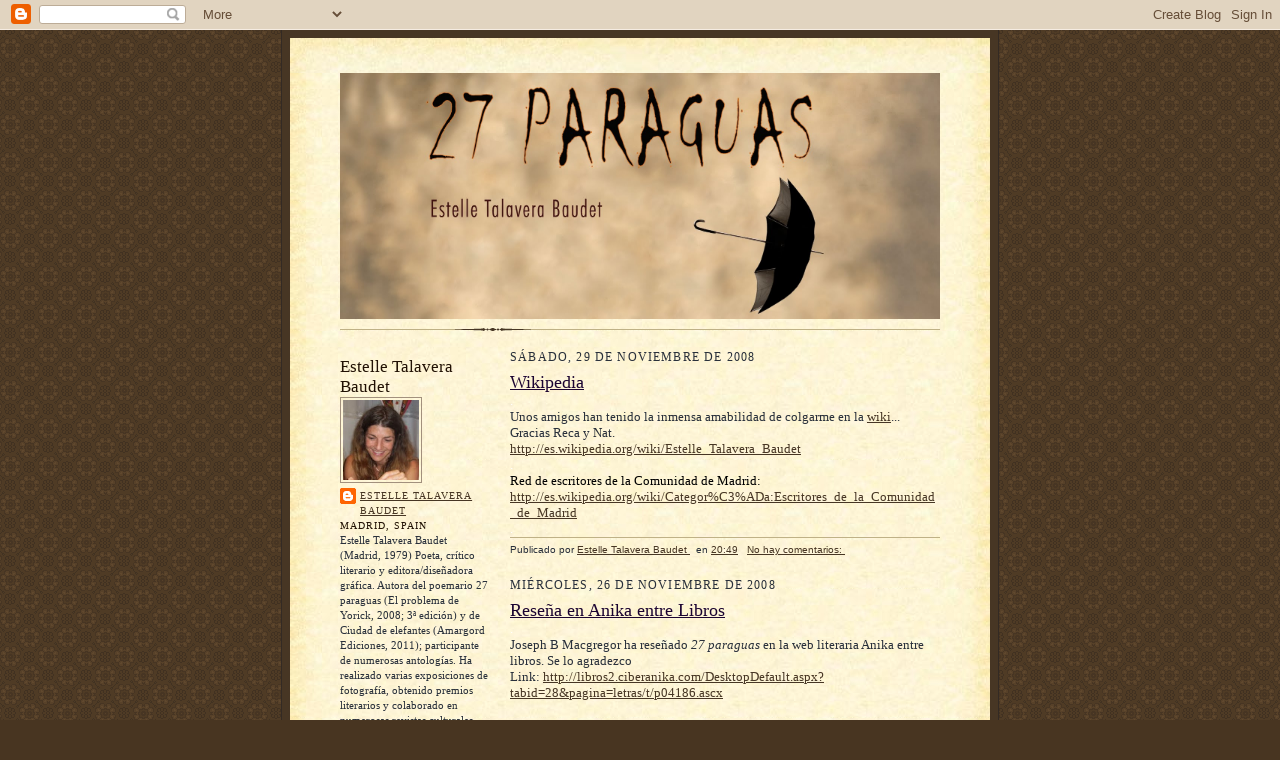

--- FILE ---
content_type: text/html; charset=UTF-8
request_url: https://27paraguas.blogspot.com/2008/11/
body_size: 41529
content:
<!DOCTYPE html>
<html dir='ltr'>
<head>
<link href='https://www.blogger.com/static/v1/widgets/2944754296-widget_css_bundle.css' rel='stylesheet' type='text/css'/>
<meta content='text/html; charset=UTF-8' http-equiv='Content-Type'/>
<meta content='blogger' name='generator'/>
<link href='https://27paraguas.blogspot.com/favicon.ico' rel='icon' type='image/x-icon'/>
<link href='http://27paraguas.blogspot.com/2008/11/' rel='canonical'/>
<link rel="alternate" type="application/atom+xml" title="27 Paraguas - Atom" href="https://27paraguas.blogspot.com/feeds/posts/default" />
<link rel="alternate" type="application/rss+xml" title="27 Paraguas - RSS" href="https://27paraguas.blogspot.com/feeds/posts/default?alt=rss" />
<link rel="service.post" type="application/atom+xml" title="27 Paraguas - Atom" href="https://www.blogger.com/feeds/6235868493436015245/posts/default" />
<!--Can't find substitution for tag [blog.ieCssRetrofitLinks]-->
<meta content='http://27paraguas.blogspot.com/2008/11/' property='og:url'/>
<meta content='27 Paraguas' property='og:title'/>
<meta content='Poemario en 3 pasos de Estelle Talavera Baudet.' property='og:description'/>
<title>27 Paraguas: noviembre 2008</title>
<style id='page-skin-1' type='text/css'><!--
/*
-----------------------------------------------------
Blogger Template Style Sheet
Name:     Scribe
Date:     27 Feb 2004
Updated by: Blogger Team
------------------------------------------------------ */
/* Defaults
----------------------------------------------- */
body {
margin:0;
padding:0;
font-size: small;
text-align:center;
color:#29303b;
line-height:1.3em;
background:#483521 url("https://resources.blogblog.com/blogblog/data/scribe/bg.gif") repeat;
}
blockquote {
font-style:italic;
padding:0 32px;
line-height:1.6;
margin-top:0;
margin-right:0;
margin-bottom:.6em;
margin-left:0;
}
p {
margin:0;
padding:0;
}
abbr, acronym {
cursor:help;
font-style:normal;
}
code {
font-size: 90%;
white-space:normal;
color:#666;
}
hr {display:none;}
img {border:0;}
/* Link styles */
a:link {
color:#473624;
text-decoration:underline;
}
a:visited {
color: #956839;
text-decoration:underline;
}
a:hover {
color: #956839;
text-decoration:underline;
}
a:active {
color: #956839;
}
/* Layout
----------------------------------------------- */
#outer-wrapper {
background-color:#473624;
border-left:1px solid #332A24;
border-right:1px solid #332A24;
width:700px;
margin:0px auto;
padding:8px;
text-align:center;
font: normal normal 100% Georgia, Times New Roman,Sans-Serif;;
}
#main-top {
width:700px;
height:49px;
background:#FFF3DB url("https://resources.blogblog.com/blogblog/data/scribe/bg_paper_top.jpg") no-repeat top left;
margin:0px;
padding:0px;
display:block;
}
#main-bot {
width:700px;
height:81px;
background:#FFF3DB url("https://resources.blogblog.com/blogblog/data/scribe/bg_paper_bot.jpg") no-repeat top left;
margin:0;
padding:0;
display:block;
}
#wrap2 {
width:700px;
background:#FFF3DB url("https://resources.blogblog.com/blogblog/data/scribe/bg_paper_mid.jpg") repeat-y;
margin-top: -14px;
margin-right: 0px;
margin-bottom: 0px;
margin-left: 0px;
text-align:left;
display:block;
}
#wrap3 {
padding:0 50px;
}
.Header {
}
h1 {
margin:0;
padding-top:0;
padding-right:0;
padding-bottom:6px;
padding-left:0;
font: normal normal 225% Georgia, Times New Roman,sans-serif;
color: #612e00;
}
h1 a:link {
text-decoration:none;
color: #612e00;
}
h1 a:visited {
text-decoration:none;
}
h1 a:hover {
border:0;
text-decoration:none;
}
.Header .description {
margin:0;
padding:0;
line-height:1.5em;
color: #29303B;
font: italic normal 100% Georgia, Times New Roman, sans-serif;
}
#sidebar-wrapper {
clear:left;
}
#main {
width:430px;
float:right;
padding:8px 0;
margin:0;
word-wrap: break-word; /* fix for long text breaking sidebar float in IE */
overflow: hidden;     /* fix for long non-text content breaking IE sidebar float */
}
#sidebar {
width:150px;
float:left;
padding:8px 0;
margin:0;
word-wrap: break-word; /* fix for long text breaking sidebar float in IE */
overflow: hidden;     /* fix for long non-text content breaking IE sidebar float */
}
#footer {
clear:both;
background:url("https://resources.blogblog.com/blogblog/data/scribe/divider.gif") no-repeat top left;
padding-top:10px;
_padding-top:6px; /* IE Windows target */
}
#footer p {
line-height:1.5em;
font-size:75%;
}
/* Typography :: Main entry
----------------------------------------------- */
h2.date-header {
font-weight:normal;
text-transform:uppercase;
letter-spacing:.1em;
font-size:90%;
margin:0;
padding:0;
}
.post {
margin-top:8px;
margin-right:0;
margin-bottom:24px;
margin-left:0;
}
.post h3 {
font-weight:normal;
font-size:140%;
color:#1b0431;
margin:0;
padding:0;
}
.post h3 a {
color: #1b0431;
}
.post-body p {
line-height:1.5em;
margin-top:0;
margin-right:0;
margin-bottom:.6em;
margin-left:0;
}
.post-footer {
font-family: Verdana, sans-serif;
font-size:74%;
border-top:1px solid #BFB186;
padding-top:6px;
}
.post-footer a {
margin-right: 6px;
}
.post ul {
margin:0;
padding:0;
}
.post li {
line-height:1.5em;
list-style:none;
background:url("https://resources.blogblog.com/blogblog/data/scribe/list_icon.gif") no-repeat left .3em;
vertical-align:top;
padding-top: 0;
padding-right: 0;
padding-bottom: .6em;
padding-left: 17px;
margin:0;
}
.feed-links {
clear: both;
line-height: 2.5em;
}
#blog-pager-newer-link {
float: left;
}
#blog-pager-older-link {
float: right;
}
#blog-pager {
text-align: center;
}
/* Typography :: Sidebar
----------------------------------------------- */
.sidebar h2 {
margin:0;
padding:0;
color:#211104;
font: normal normal 150% Georgia, Times New Roman,sans-serif;
}
.sidebar h2 img {
margin-bottom:-4px;
}
.sidebar .widget {
font-size:86%;
margin-top:6px;
margin-right:0;
margin-bottom:12px;
margin-left:0;
padding:0;
line-height: 1.4em;
}
.sidebar ul li {
list-style: none;
margin:0;
}
.sidebar ul {
margin-left: 0;
padding-left: 0;
}
/* Comments
----------------------------------------------- */
#comments {}
#comments h4 {
font-weight:normal;
font-size:120%;
color:#29303B;
margin:0;
padding:0;
}
#comments-block {
line-height:1.5em;
}
.comment-author {
background:url("https://resources.blogblog.com/blogblog/data/scribe/list_icon.gif") no-repeat 2px .35em;
margin:.5em 0 0;
padding-top:0;
padding-right:0;
padding-bottom:0;
padding-left:20px;
font-weight:bold;
}
.comment-body {
margin:0;
padding-top:0;
padding-right:0;
padding-bottom:0;
padding-left:20px;
}
.comment-body p {
font-size:100%;
margin-top:0;
margin-right:0;
margin-bottom:.2em;
margin-left:0;
}
.comment-footer {
color:#29303B;
font-size:74%;
margin:0 0 10px;
padding-top:0;
padding-right:0;
padding-bottom:.75em;
padding-left:20px;
}
.comment-footer a:link {
color:#473624;
text-decoration:underline;
}
.comment-footer a:visited {
color:#716E6C;
text-decoration:underline;
}
.comment-footer a:hover {
color:#956839;
text-decoration:underline;
}
.comment-footer a:active {
color:#956839;
text-decoration:none;
}
.deleted-comment {
font-style:italic;
color:gray;
}
/* Profile
----------------------------------------------- */
#main .profile-data {
display:inline;
}
.profile-datablock, .profile-textblock {
margin-top:0;
margin-right:0;
margin-bottom:4px;
margin-left:0;
}
.profile-data {
margin:0;
padding-top:0;
padding-right:8px;
padding-bottom:0;
padding-left:0;
text-transform:uppercase;
letter-spacing:.1em;
font-size:90%;
color:#211104;
}
.profile-img {
float: left;
margin-top: 0;
margin-right: 5px;
margin-bottom: 5px;
margin-left: 0;
border:1px solid #A2907D;
padding:2px;
}
#header .widget, #main .widget {
margin-bottom:12px;
padding-bottom:12px;
}
#header {
background:url("https://resources.blogblog.com/blogblog/data/scribe/divider.gif") no-repeat bottom left;
}
/** Page structure tweaks for layout editor wireframe */
body#layout #outer-wrapper {
margin-top: 0;
padding-top: 0;
}
body#layout #wrap2,
body#layout #wrap3 {
margin-top: 0;
}
body#layout #main-top {
display:none;
}

--></style>
<link href='https://www.blogger.com/dyn-css/authorization.css?targetBlogID=6235868493436015245&amp;zx=4b1e15d6-0b3d-45ce-9cec-f4ddf55c0274' media='none' onload='if(media!=&#39;all&#39;)media=&#39;all&#39;' rel='stylesheet'/><noscript><link href='https://www.blogger.com/dyn-css/authorization.css?targetBlogID=6235868493436015245&amp;zx=4b1e15d6-0b3d-45ce-9cec-f4ddf55c0274' rel='stylesheet'/></noscript>
<meta name='google-adsense-platform-account' content='ca-host-pub-1556223355139109'/>
<meta name='google-adsense-platform-domain' content='blogspot.com'/>

</head>
<body>
<div class='navbar section' id='navbar'><div class='widget Navbar' data-version='1' id='Navbar1'><script type="text/javascript">
    function setAttributeOnload(object, attribute, val) {
      if(window.addEventListener) {
        window.addEventListener('load',
          function(){ object[attribute] = val; }, false);
      } else {
        window.attachEvent('onload', function(){ object[attribute] = val; });
      }
    }
  </script>
<div id="navbar-iframe-container"></div>
<script type="text/javascript" src="https://apis.google.com/js/platform.js"></script>
<script type="text/javascript">
      gapi.load("gapi.iframes:gapi.iframes.style.bubble", function() {
        if (gapi.iframes && gapi.iframes.getContext) {
          gapi.iframes.getContext().openChild({
              url: 'https://www.blogger.com/navbar/6235868493436015245?origin\x3dhttps://27paraguas.blogspot.com',
              where: document.getElementById("navbar-iframe-container"),
              id: "navbar-iframe"
          });
        }
      });
    </script><script type="text/javascript">
(function() {
var script = document.createElement('script');
script.type = 'text/javascript';
script.src = '//pagead2.googlesyndication.com/pagead/js/google_top_exp.js';
var head = document.getElementsByTagName('head')[0];
if (head) {
head.appendChild(script);
}})();
</script>
</div></div>
<div id='outer-wrapper'>
<div id='main-top'></div>
<!-- placeholder for image -->
<div id='wrap2'><div id='wrap3'>
<div class='header section' id='header'><div class='widget Header' data-version='1' id='Header1'>
<div id='header-inner'>
<a href='https://27paraguas.blogspot.com/' style='display: block'>
<img alt="27 Paraguas" height="246px; " id="Header1_headerimg" src="//4.bp.blogspot.com/_mJxlBaH5hS0/SuO1q3jXZpI/AAAAAAAAATc/sZjXzjA8tvk/S1600-R/Cub_27+Paraguas-2.jpg" style="display: block" width="600px; ">
</a>
</div>
</div></div>
<div id='crosscol-wrapper' style='text-align:center'>
<div class='crosscol no-items section' id='crosscol'></div>
</div>
<div id='sidebar-wrapper'>
<div class='sidebar section' id='sidebar'><div class='widget Profile' data-version='1' id='Profile1'>
<h2>Estelle Talavera Baudet</h2>
<div class='widget-content'>
<a href='https://www.blogger.com/profile/13586972706764358944'><img alt='Mi foto' class='profile-img' height='80' src='//blogger.googleusercontent.com/img/b/R29vZ2xl/AVvXsEgWZgvmjNfGCE19-Ar70Mk_qJibTVDTMAYYQME5Yfdfe6Izz2NT1b3HMtO-mp759bsGAtVq9UniUoJLa1UUTm3cQeBpNw2bQ_q9rMAFE-rJtETGDvegz4c3QUCmx5y1swQ/s113/estelle.jpg' width='76'/></a>
<dl class='profile-datablock'>
<dt class='profile-data'>
<a class='profile-name-link g-profile' href='https://www.blogger.com/profile/13586972706764358944' rel='author' style='background-image: url(//www.blogger.com/img/logo-16.png);'>
Estelle Talavera Baudet
</a>
</dt>
<dd class='profile-data'>Madrid, Spain</dd>
<dd class='profile-textblock'>Estelle Talavera Baudet (Madrid, 1979) Poeta, crítico literario y editora/diseñadora gráfica. Autora del poemario 27 paraguas (El problema de Yorick, 2008; 3ª edición) y de Ciudad de elefantes (Amargord Ediciones, 2011); participante de numerosas antologías. Ha realizado varias exposiciones de fotografía, obtenido premios literarios y colaborado en numerosas revistas culturales. Ha reseñado en ABC Cultural, en La Tormenta en un Vaso y en Agitadoras. 
Se gana la vida como editora y diseñadora gráfica. 
En Culturamas coordina Poesía y Fotografía.
Web: www.estelletalaverabaudet.com 
Blog: www.27paraguas.blogspot.com</dd>
</dl>
<a class='profile-link' href='https://www.blogger.com/profile/13586972706764358944' rel='author'>Ver todo mi perfil</a>
<div class='clear'></div>
</div>
</div><div class='widget Image' data-version='1' id='Image43'>
<h2>Mi web (CV)</h2>
<div class='widget-content'>
<a href='http://estelletalaverabaudet.com/estelletalaverabaudet/Que_hago.html'>
<img alt='Mi web (CV)' height='138' id='Image43_img' src='https://blogger.googleusercontent.com/img/b/R29vZ2xl/AVvXsEiVoT-1Yt6hK0lPVEetOKHPWk-5a75dADSZF-G8BKe67gO-XZPpZHos7JGhcjaq0i4dV6R2OWmPopye1nLMhSrHZQeyj_szpuRogNSBEXVI_10JeQqSTqeaDsCH4U7-8RONe1IjG-TYGpI/s150/interiores+MADRIGAL+OK-68.jpg' width='150'/>
</a>
<br/>
<span class='caption'>www.estelletalaverabaudet.com</span>
</div>
<div class='clear'></div>
</div><div class='widget Text' data-version='1' id='Text2'>
<h2 class='title'>Contacto</h2>
<div class='widget-content'>
estelletalavera@gmail.com<br/><br/><a href="//www.blogger.com/www.estelletalaverabaudet.com">Página web de la autora: www.estelletalavera.com/</a><br/>
</div>
<div class='clear'></div>
</div><div class='widget Image' data-version='1' id='Image31'>
<h2>Ciudad de elefantes</h2>
<div class='widget-content'>
<a href='http://www.edicionesamargord.com/Ciudad-de-elefantes'>
<img alt='Ciudad de elefantes' height='150' id='Image31_img' src='https://blogger.googleusercontent.com/img/b/R29vZ2xl/AVvXsEinj0RophblydauIWTFJ7aPe07lYtG__RStPkzjQM8_06Tc2hKL8S8FrC1KDZ_9XzzBuioL791B4uL4CXSlGoyNgtfkFgXRTS2bVhbEPSa6fv4Dyz_c-yQy8QhG41DJLjDQZt2iOX2B174/s150/portada+CIUDAD+DE+ELEFANTES_peq.jpg' width='90'/>
</a>
<br/>
<span class='caption'>2º poemario</span>
</div>
<div class='clear'></div>
</div><div class='widget Image' data-version='1' id='Image44'>
<h2>Lee algunos poemas</h2>
<div class='widget-content'>
<a href='http://www.abc.es/gestordocumental/uploads/Cultura/poemas_CIUDAD_DE_ELEFANTES.pdf'>
<img alt='Lee algunos poemas' height='150' id='Image44_img' src='https://blogger.googleusercontent.com/img/b/R29vZ2xl/AVvXsEiEdE4-wh2hV0Hxlc9Uwptbd4T71uwGS-KGov9xnp60tSwKy37UQMoOF4xixH6_7nkx9Xn4t8jmQLNgjTeH3erF7c2XHjWJli6lcCxSbFCwsKnu4RrSOTVpmYvB1-9xS6NIpb4IEH0jv7o/s150/ciudad+enlatada.jpg' width='95'/>
</a>
<br/>
<span class='caption'>Ciudad de elefantes</span>
</div>
<div class='clear'></div>
</div><div class='widget Image' data-version='1' id='Image1'>
<h2>27 Paraguas</h2>
<div class='widget-content'>
<a href='http://www.abc.es/20081204/cultura-literatura/paraguas-200812041533.html'>
<img alt='27 Paraguas' height='150' id='Image1_img' src='//1.bp.blogspot.com/_mJxlBaH5hS0/Slh1lCd2alI/AAAAAAAAALc/MO4J4jqJWug/S150/Portada_27+PARAGUAS+RGB.jpg' width='97'/>
</a>
<br/>
<span class='caption'>1º poemario (3ª edición)</span>
</div>
<div class='clear'></div>
</div><div class='widget Image' data-version='1' id='Image33'>
<h2>Creación</h2>
<div class='widget-content'>
<a href='http://estelletalaverabaudet.wordpress.com/'>
<img alt='Creación' height='150' id='Image33_img' src='https://blogger.googleusercontent.com/img/b/R29vZ2xl/AVvXsEg_qsWzDSVzxaO9TPpqpEVoVAUmkjgioLv7Va4xKhB6GdKyCYtUPi8IK9FpKEH1gtmPEAB7gNzxgQ7M_TRiNrtZR8oDT0nUTxpGEKwfPoYmj9RX9W37hVVVRw0hKZ2uXpVs5rZWd3xQjo0/s150/n782733679_614837_897.jpg' width='100'/>
</a>
<br/>
<span class='caption'>CV completo</span>
</div>
<div class='clear'></div>
</div><div class='widget Image' data-version='1' id='Image41'>
<h2>Ciudad de elefantes</h2>
<div class='widget-content'>
<a href='http://www.agitadoras.com/octubre%202011/estelle.html'>
<img alt='Ciudad de elefantes' height='150' id='Image41_img' src='https://blogger.googleusercontent.com/img/b/R29vZ2xl/AVvXsEgQ6W2tBnvymxNxwtpV6nWkZCi-nh0titXxFBALWJWrECidm2Eu8AX-Y1KRfj4gCj9WCfPD43mnowSYRWh1fVnsWDx4pcWlq_Zmabye3k5G8aM91hD0GTpLmefaZu70Hd48ZXMWOrKn220/s150/marcapag_CIUDAD+DE+ELEFANTES.jpg' width='36'/>
</a>
<br/>
</div>
<div class='clear'></div>
</div><div class='widget HTML' data-version='1' id='HTML1'>
<h2 class='title'>León</h2>
<div class='widget-content'>
<a href="//www.youtube.com/watch?v=Mr5aHlqTSY8">9 meses rondando...</a>
</div>
<div class='clear'></div>
</div><div class='widget Image' data-version='1' id='Image42'>
<h2>Narrando Contracorriente</h2>
<div class='widget-content'>
<a href='http://www.edicionesescalera.com/'>
<img alt='Narrando Contracorriente' height='150' id='Image42_img' src='https://blogger.googleusercontent.com/img/b/R29vZ2xl/AVvXsEjfmYYooR0IBueA5wTBcEy82EdcClw6e7lAYPul4xjRA1Qrw4BpCAy_EHtB2oRNHb7mzkBtMDW-MlQuQnkgZyOOcWVMgSiTN87K6eujH9fPs3c1uSf_6uZEVt9VgnlKGv37mEVq2kVGJfg/s150/AOLDE_portada.jpg' width='104'/>
</a>
<br/>
<span class='caption'>Ediciones ESCALERA</span>
</div>
<div class='clear'></div>
</div><div class='widget Image' data-version='1' id='Image40'>
<h2>Beatitud. Visiones de la Beat Generation</h2>
<div class='widget-content'>
<a href='http://edicionesbaladi.blogspot.com/2011/01/beatitud-visiones-de-la-beat-generation.html'>
<img alt='Beatitud. Visiones de la Beat Generation' height='150' id='Image40_img' src='https://blogger.googleusercontent.com/img/b/R29vZ2xl/AVvXsEjPVwWCTt4KK9qo5g5couoWWHV7W8L-_Ny9P9PORr6GwVOu1cxxt-I3P_sFwPGkwz-nBcbFbm_nkVkUtS09-zywpsEUmzblxjfUAKuakVZmUGOMvnQfPZqyPd09R4ZeKi7QluPD028h1Fg/s150/Portada+Beatitud.jpg' width='92'/>
</a>
<br/>
<span class='caption'>Antología. Ediciones Baladí</span>
</div>
<div class='clear'></div>
</div><div class='widget Image' data-version='1' id='Image39'>
<h2>Viscerales</h2>
<div class='widget-content'>
<a href='http://www.edicionesdelviento.es/viento_libro.php?id=134'>
<img alt='Viscerales' height='150' id='Image39_img' src='https://blogger.googleusercontent.com/img/b/R29vZ2xl/AVvXsEiTrO0DbGwiN7STuNE0-KeebtkXL-mQ3fbM4NRBQm0ga82D7DHaTcdAG-fCKIKBlZ2FP1qV8WdZGWdTnYZYXQHb5vG6K5Ryh2w31JBJMzlJ6Et_ODCRJ054imGRXfDEvEhmtsmO-tvhthU/s150/Viscerales.jpg' width='96'/>
</a>
<br/>
<span class='caption'>Antología. Ediciones del viento</span>
</div>
<div class='clear'></div>
</div><div class='widget Image' data-version='1' id='Image38'>
<h2>El problema de Yorick</h2>
<div class='widget-content'>
<a href='http://www.eloymcebrian.com/yorick/yorick9.html'>
<img alt='El problema de Yorick' height='150' id='Image38_img' src='https://blogger.googleusercontent.com/img/b/R29vZ2xl/AVvXsEj6fEVki64987_8rX_ACyeA3YKXsQkBuDtR3W1gI9f1kdeqr511XmdgzkADHMb3b_iCQdiIRn6mICc_BYCimNaO1q0vy2OvYyR1Is-A7fiESyhtRXWaeTbjq0y1favwGYhyphenhyphenO7AeXSNekNU/s150/problema+de+yorick.jpg' width='108'/>
</a>
<br/>
<span class='caption'>Revista de creación literaria</span>
</div>
<div class='clear'></div>
</div><div class='widget Image' data-version='1' id='Image14'>
<h2>El tejedor en... Madrid</h2>
<div class='widget-content'>
<a href='http://boek861.blog.com.es/2010/05/27/el-tejedor-en-madrid-libro-de-poemas-con-ilustraciones-poeticas-8684062/'>
<img alt='El tejedor en... Madrid' height='150' id='Image14_img' src='https://blogger.googleusercontent.com/img/b/R29vZ2xl/AVvXsEgRYXqWtqAeAe8P6IRqa204mhn1C4iL95zrdjxEdeijThvYwS8JkYK1CtqtB2B2Ks8NsWoc-IV8LjvoctewActHQtff1ePzysWZke-QrZfEnNwNtCPSWb7RPKoQqw7w9DsccUEx1rdLt0g/s150/Portada.jpg' width='107'/>
</a>
<br/>
<span class='caption'>antología</span>
</div>
<div class='clear'></div>
</div><div class='widget Image' data-version='1' id='Image26'>
<h2>Vinalia Trippers</h2>
<div class='widget-content'>
<a href='http://vinaliaplan9espacio.blogspot.com/'>
<img alt='Vinalia Trippers' height='105' id='Image26_img' src='//2.bp.blogspot.com/_mJxlBaH5hS0/TAllrMRumTI/AAAAAAAAAd4/DIIUqpmRIMQ/S150/portada+VINALIA.jpg' width='150'/>
</a>
<br/>
<span class='caption'>Próxima antología alienígena...</span>
</div>
<div class='clear'></div>
</div><div class='widget Image' data-version='1' id='Image35'>
<h2>Maratón de escritores</h2>
<div class='widget-content'>
<a href='http://www.netwriters.es/'>
<img alt='Maratón de escritores' height='150' id='Image35_img' src='https://blogger.googleusercontent.com/img/b/R29vZ2xl/AVvXsEjnh4Kdw4EaVdd2FUpZcOlcsZfRVa2eh_yp_SztE_8mMW6xrmhcucZWtTrZskSdkFewFSv4jcPZ-996n3AmRRDeO4oQ8M1Fs7CAFalpEpl1iyPll4LYoBCr5NuN4nI3m02UHHFqxLIB_C8/s150/9788499839646.jpg' width='98'/>
</a>
<br/>
<span class='caption'>Netwriters</span>
</div>
<div class='clear'></div>
</div><div class='widget Image' data-version='1' id='Image28'>
<h2>CULTURAMAS</h2>
<div class='widget-content'>
<a href='http://www.culturamas.es/'>
<img alt='CULTURAMAS' height='150' id='Image28_img' src='https://blogger.googleusercontent.com/img/b/R29vZ2xl/AVvXsEhBQpGcU0WpXdFm4lEHvFu-kdmVwJDPEVGtMozysWqxxLxXYIjK_Sl83EcLV-vMtGkhzgd27cc0rjVDNu_AdomGFu1ikDoYCFRG_8Xx2gzW4bMnFp4DLOiBot8nD5BO6Fg98VVXwLUtC6Q/s150/332672_300.jpg' width='150'/>
</a>
<br/>
<span class='caption'>Redactora jefa POESÍA</span>
</div>
<div class='clear'></div>
</div><div class='widget Image' data-version='1' id='Image36'>
<h2>ABC.es</h2>
<div class='widget-content'>
<a href='http://www.abc.es/cultura-libros/libro.asp'>
<img alt='ABC.es' height='56' id='Image36_img' src='https://blogger.googleusercontent.com/img/b/R29vZ2xl/AVvXsEiUTNXfMKmEI1JqDfUO5I-iStqpTySPJmugKGIpLKRcHOo19H4F7u99ceLzSpMpyNFg9UszFRe5MhGSkjlAQ8YSVpfYKYMdoZT5Q9lhtKu14W56nnFE2XuqzRSsFa2yENg7DSFpwgooVCA/s150/logo-abc.jpg' width='150'/>
</a>
<br/>
<span class='caption'>Reseñista LIBROS DE VINO Y ROSAS</span>
</div>
<div class='clear'></div>
</div><div class='widget Image' data-version='1' id='Image6'>
<h2>República KUKUDRULU</h2>
<div class='widget-content'>
<a href='http://republicakukudrulu.blogspot.com/'>
<img alt='República KUKUDRULU' height='150' id='Image6_img' src='https://blogger.googleusercontent.com/img/b/R29vZ2xl/AVvXsEi_78vKH96_jjzA4hvjxfOjnWC17UmmuAPBovxJnyeyDHiJv5zL73C6W3sQ732WBtYvW-LuEv9fWYmgpx9XKwQeHyxz2ujCoMUpKA4oTfMrbroLH2vIPLWpIUMEe68YrMcKaXe_smvBGdY/s150/logo.jpg' width='150'/>
</a>
<br/>
<span class='caption'>editorial infantil</span>
</div>
<div class='clear'></div>
</div><div class='widget Image' data-version='1' id='Image5'>
<h2>Cristina de Cos-Estrada</h2>
<div class='widget-content'>
<a href='http://cridecoses.blogspot.com/'>
<img alt='Cristina de Cos-Estrada' height='44' id='Image5_img' src='https://blogger.googleusercontent.com/img/b/R29vZ2xl/AVvXsEh9F8ZoNm2_rZA9oEU7Lh5abiE5G3p1xEhvGIwYb3jSj0j5hbmbRUIsvQYuepwV-qWdW8rT6bKXOimgVXWkVYsAdWJLu3e9UKq2b-nGw4xef8401nDWe548giWHKXDToXBe_-mQ18yrJOk/s150/capcelera+2011+72.jpg' width='150'/>
</a>
<br/>
<span class='caption'>Ilustradora</span>
</div>
<div class='clear'></div>
</div><div class='widget Text' data-version='1' id='Text1'>
<h2 class='title'>LIBRERíAS DONDE ENCONTRARLO</h2>
<div class='widget-content'>
<strong><div><strong>FNAC, El Corte Inglés, La Casa del Libro........ por todos lados!</strong></div><div><strong><br/></strong></div>Librería Rafael Alberti</strong><br/><a href="http://www.libreriaalberti.com/">http://www.libreriaalberti.com/</a><br/>(c/ Tutor, 57 Madrid . Tel: 91 544 33 70)<br/><br/><strong>Librería Antonio Machado</strong><br/><a href="http://www.machadolibros.com/libreria/webLibreria.htm">www.machadolibros.com/libreria/webLibreria.htm</a><br/>(c/ Fernando VI, 17 Madrid . Tel: 91 319 67 07)<br/><br/><strong>Círculo de Bellas Artes</strong><br/><a href="http://www.machadolibros.com/libreria/webLibreria.htm">www.machadolibros.com/libreria/webLibreria.htm</a><br/>(c/ Marqués de Casa Riera, 2 Madrid . Tel: 91 523 70 66. Preguntad por Javier)<br/><br/><strong>Entrelíneas Librebar</strong><div><a href="http://entrelineas-librebar.blogspot.com/">http://entrelineas-librebar.blogspot.com/</a></div><div><div><strong><span class="Apple-style-span" style="font-weight: normal;">(c/Eloy Gonzalo, 3 Madrid. Tel: 91 115 41 98. Preguntad por Marta Noviembre)</span></strong></div><div><div><b><br/></b></div><div><b>Tres rosas amarillas</b></div><div><a href="http://www.tresrosasamarillas.com/">http://www.tresrosasamarillas.com/</a></div><div>(c/ San Vicente Ferrer, 34 Madrid. Tel: 91 522 81 08) </div><div><span class="Apple-style-span"    style="font-family:Arial, Helvetica, sans-serif;font-size:100%;color:#333333;"><span class="Apple-style-span"  style=" line-height: 13px;font-size:11px;"><br/></span></span></div><div><strong>Librería Paradox</strong><br/><a href="http://www.paradox.es/L978-84-612-6091-1_27-paraguas.html">www.paradox.es/L978-84-612-6091-1_27-paraguas.html</a><br/>(c/ Santa Teresa, 2 Madrid . Tel: 91 700 40 42)<br/><br/><strong>Librería Visor</strong><br/><a href="http://www.visor-libros.com/">http://www.visor-libros.com/</a><br/>(c/ Isaac Peral, 18 Madrid . Tel: 91 543 61 34)<br/><br/><strong>Fuentetaja</strong><br/><a href="http://www.fuentetaja.es/">http://www.fuentetaja.es/</a><br/>(c/ San Bernardo, 35 . Tel: 91 532 41 70. Preguntad por Álex)<br/><br/><strong>Arrebato Libros</strong><br/><a href="http://www.arrebatolibros.com/">http://www.arrebatolibros.com/</a><br/>(c/ La Palma, 21 . Tel: 91 282 11 11)<br/><br/><strong>Librería Pasajes</strong><br/><a href="http://www.pasajeslibros.com/">http://www.pasajeslibros.com/</a><br/>(c/ Génova, 3 . Tel: 91 310 12 45)<br/><br/><strong>Traficantes de Sueños</strong><br/><a href="http://www.traficantes.net/">http://www.traficantes.net/</a><br/>(c/Embajadores 35 Local 6. Lavapiés . Tel: 91 532 09 28)<br/><br/><strong>La Buena Vida Café del Libro</strong><br/><a href="http://labuenavidaweb.wordpress.com/">labuenavidaweb.wordpress.com</a><br/>(c/ Vergara, 10 . Tel: 91 542 91 42)<b><br/></b><br/><a href="http://catalogodelaclandestina.blogspot.com/2009/02/recomendaciones-clandestinas.html"><strong>La clandestina</strong></a><br/><a href="http://www.librerialaclandestina.com/">http://www.librerialaclandestina.com/</a><br/>(c/ La Palma, 49, Local 2 . Tel: 91 521 17 58)<br/><br/><strong>Hiperión</strong><br/><a href="http://www.hiperion.com/">http://www.hiperion.com/</a><br/>(c/ Salustiano Olózaga, 14 . Tel: 91 577 60 15)<br/><br/><strong>Café Visual</strong><br/><a href="http://www.chillout2001.com/Visual/Visual.htm">http://www.chillout2001.com/Visual/Visual.htm</a><br/>(c/ Onésimo Redondo, 11 Collado Villalba. Tel: 91 850 47 59)<br/><br/><strong>Librería Primado<br/></strong><a href="http://libreriaprimado.blogspot.com/">http://libreriaprimado.blogspot.com/</a><br/>(Avda. Primado Reig, 102 Valencia. Tel: 96 361 60 64)<br/><br/><strong>Popular Libros</strong><br/><a href="http://www.popularlibros.com/busqueda/listaLibros.php?codEditorial=BP0">http://www.popularlibros.com/libros/27-paraguas/207850/978-84-612-6091-1</a><br/>(c/ Octavio Cuartero, 17 Albacete . Tel: 96 722 58 63)<br/><br/><strong>Librería Junior</strong><br/>(Iniesta (Cuenca) Tel. 96 749 01 12)<br/><br/>También podéis conseguirlo escribiendo a este email: <a href="mailto:estelletalavera@gmail.com">estelletalavera@gmail.com</a> (sin costes de envío)<br/><span style="color: rgb(255, 255, 255);">.</span></div></div></div>
</div>
<div class='clear'></div>
</div><div class='widget Image' data-version='1' id='Image32'>
<h2>Ediciones SINS ENTIDO</h2>
<div class='widget-content'>
<a href='http://www.sinsentido.es/'>
<img alt='Ediciones SINS ENTIDO' height='54' id='Image32_img' src='https://blogger.googleusercontent.com/img/b/R29vZ2xl/AVvXsEhYz5fbv48-z1TxxR1s0vj2YdgzwS9HnnCIgpvudYhYx5Sb-gLNS6SSSpEXUxB57OkSJHHfLhxX76Sz9X2FGEtiKWYVoTNzPcZR51c_XYDtmu9FpA4bj2Zv_-DVcbkcfCYd9uPSWau4mBU/s150/sins_entido.jpg' width='91'/>
</a>
<br/>
<span class='caption'>Novela gráfica y cómic</span>
</div>
<div class='clear'></div>
</div><div class='widget Image' data-version='1' id='Image37'>
<h2>Editorial KÓKINOS</h2>
<div class='widget-content'>
<a href='http://www.editorialkokinos.com/'>
<img alt='Editorial KÓKINOS' height='150' id='Image37_img' src='https://blogger.googleusercontent.com/img/b/R29vZ2xl/AVvXsEhMA1YrKDFhyphenhypheny5vNxSrL11A3vn1SVaJKwr0t52xWJ18wisjPCBlNpCwpdcZgzy5dWs4OpdnoR_mjCsGifTDKqkk482qfMwwVXgiArcK7vocZ7wTQ6cIMWvrvUgXTcn0tFzx9UELSY1SYpY/s150/kokinos.jpg' width='102'/>
</a>
<br/>
<span class='caption'>Maravillas infantiles</span>
</div>
<div class='clear'></div>
</div><div class='widget Image' data-version='1' id='Image34'>
<h2>Ediciones del Viento</h2>
<div class='widget-content'>
<a href='http://www.edicionesdelviento.es/'>
<img alt='Ediciones del Viento' height='147' id='Image34_img' src='https://blogger.googleusercontent.com/img/b/R29vZ2xl/AVvXsEif1MadkNEkKeM69rZ1aEZvSomEQOWQMc6hzYXVn3Tj7WqgHgT_zkb_o3j5Xc0CVU0J6Hw7cZAYBZPl2NjZLjTANhB3kK0MHACMmuXvwGfwsl0QMs4gVLJypojlIrCPwZyCm2q3A9v4b6M/s150/ediciones+del+viento.jpg' width='150'/>
</a>
<br/>
</div>
<div class='clear'></div>
</div><div class='widget Text' data-version='1' id='Text7'>
<h2 class='title'>Librerías donde encontrar EL TEJEDOR EN MADRID</h2>
<div class='widget-content'>
<span class="Apple-style-span" style="font-family: 'Lucida Grande', 'Lucida Sans Unicode', 'Trebuchet MS', Verdana, Arial, sans-serif; font-size: 13px; color: rgb(123, 93, 46); line-height: 20px; "><p><strong>Arrebato Libros</strong>.  La Palma 21. 28004 Madrid</p><p><strong>Entrelíneas Librebar.  </strong>C/ Gonzalo de Córdoba, 3. Madrid.</p><p><strong>La fugitiva.</strong>  C/ Santa Isabel 7</p><p><br /></p><p><strong></strong></p><p><strong>En la feria del libro</strong><strong> de Madrid lo puedes encontrar en:</strong></p><p><strong>Fuentetaja</strong><strong>:  puesto 139</strong></p><p><strong>Muga</strong><strong>:  puesto 37</strong></p><p><strong>Lex Nova</strong><strong>: puesto 16</strong></p></span>
</div>
<div class='clear'></div>
</div><div class='widget BlogArchive' data-version='1' id='BlogArchive1'>
<h2>Pasito a pasito</h2>
<div class='widget-content'>
<div id='ArchiveList'>
<div id='BlogArchive1_ArchiveList'>
<ul class='flat'>
<li class='archivedate'>
<a href='https://27paraguas.blogspot.com/2008/10/'>octubre</a> (4)
      </li>
<li class='archivedate'>
<a href='https://27paraguas.blogspot.com/2008/11/'>noviembre</a> (11)
      </li>
<li class='archivedate'>
<a href='https://27paraguas.blogspot.com/2008/12/'>diciembre</a> (7)
      </li>
<li class='archivedate'>
<a href='https://27paraguas.blogspot.com/2009/01/'>enero</a> (14)
      </li>
<li class='archivedate'>
<a href='https://27paraguas.blogspot.com/2009/02/'>febrero</a> (3)
      </li>
<li class='archivedate'>
<a href='https://27paraguas.blogspot.com/2009/03/'>marzo</a> (5)
      </li>
<li class='archivedate'>
<a href='https://27paraguas.blogspot.com/2009/04/'>abril</a> (6)
      </li>
<li class='archivedate'>
<a href='https://27paraguas.blogspot.com/2009/05/'>mayo</a> (2)
      </li>
<li class='archivedate'>
<a href='https://27paraguas.blogspot.com/2009/06/'>junio</a> (4)
      </li>
<li class='archivedate'>
<a href='https://27paraguas.blogspot.com/2009/07/'>julio</a> (4)
      </li>
<li class='archivedate'>
<a href='https://27paraguas.blogspot.com/2009/08/'>agosto</a> (1)
      </li>
<li class='archivedate'>
<a href='https://27paraguas.blogspot.com/2009/09/'>septiembre</a> (10)
      </li>
<li class='archivedate'>
<a href='https://27paraguas.blogspot.com/2009/10/'>octubre</a> (12)
      </li>
<li class='archivedate'>
<a href='https://27paraguas.blogspot.com/2009/11/'>noviembre</a> (12)
      </li>
<li class='archivedate'>
<a href='https://27paraguas.blogspot.com/2009/12/'>diciembre</a> (8)
      </li>
<li class='archivedate'>
<a href='https://27paraguas.blogspot.com/2010/01/'>enero</a> (12)
      </li>
<li class='archivedate'>
<a href='https://27paraguas.blogspot.com/2010/02/'>febrero</a> (6)
      </li>
<li class='archivedate'>
<a href='https://27paraguas.blogspot.com/2010/05/'>mayo</a> (5)
      </li>
<li class='archivedate'>
<a href='https://27paraguas.blogspot.com/2010/06/'>junio</a> (18)
      </li>
<li class='archivedate'>
<a href='https://27paraguas.blogspot.com/2010/07/'>julio</a> (4)
      </li>
<li class='archivedate'>
<a href='https://27paraguas.blogspot.com/2010/08/'>agosto</a> (4)
      </li>
<li class='archivedate'>
<a href='https://27paraguas.blogspot.com/2010/09/'>septiembre</a> (11)
      </li>
<li class='archivedate'>
<a href='https://27paraguas.blogspot.com/2010/10/'>octubre</a> (5)
      </li>
<li class='archivedate'>
<a href='https://27paraguas.blogspot.com/2010/11/'>noviembre</a> (10)
      </li>
<li class='archivedate'>
<a href='https://27paraguas.blogspot.com/2010/12/'>diciembre</a> (11)
      </li>
<li class='archivedate'>
<a href='https://27paraguas.blogspot.com/2011/01/'>enero</a> (4)
      </li>
<li class='archivedate'>
<a href='https://27paraguas.blogspot.com/2011/02/'>febrero</a> (7)
      </li>
<li class='archivedate'>
<a href='https://27paraguas.blogspot.com/2011/04/'>abril</a> (3)
      </li>
<li class='archivedate'>
<a href='https://27paraguas.blogspot.com/2011/05/'>mayo</a> (2)
      </li>
<li class='archivedate'>
<a href='https://27paraguas.blogspot.com/2011/06/'>junio</a> (2)
      </li>
<li class='archivedate'>
<a href='https://27paraguas.blogspot.com/2011/07/'>julio</a> (2)
      </li>
<li class='archivedate'>
<a href='https://27paraguas.blogspot.com/2011/08/'>agosto</a> (1)
      </li>
<li class='archivedate'>
<a href='https://27paraguas.blogspot.com/2011/09/'>septiembre</a> (4)
      </li>
<li class='archivedate'>
<a href='https://27paraguas.blogspot.com/2011/10/'>octubre</a> (2)
      </li>
<li class='archivedate'>
<a href='https://27paraguas.blogspot.com/2011/11/'>noviembre</a> (7)
      </li>
<li class='archivedate'>
<a href='https://27paraguas.blogspot.com/2011/12/'>diciembre</a> (3)
      </li>
<li class='archivedate'>
<a href='https://27paraguas.blogspot.com/2012/01/'>enero</a> (2)
      </li>
<li class='archivedate'>
<a href='https://27paraguas.blogspot.com/2012/03/'>marzo</a> (3)
      </li>
<li class='archivedate'>
<a href='https://27paraguas.blogspot.com/2012/06/'>junio</a> (2)
      </li>
<li class='archivedate'>
<a href='https://27paraguas.blogspot.com/2012/11/'>noviembre</a> (2)
      </li>
<li class='archivedate'>
<a href='https://27paraguas.blogspot.com/2013/01/'>enero</a> (1)
      </li>
<li class='archivedate'>
<a href='https://27paraguas.blogspot.com/2013/03/'>marzo</a> (1)
      </li>
<li class='archivedate'>
<a href='https://27paraguas.blogspot.com/2014/03/'>marzo</a> (1)
      </li>
<li class='archivedate'>
<a href='https://27paraguas.blogspot.com/2015/04/'>abril</a> (1)
      </li>
</ul>
</div>
</div>
<div class='clear'></div>
</div>
</div><div class='widget Image' data-version='1' id='Image29'>
<h2>Javier Seco y Edu Barbero</h2>
<div class='widget-content'>
<a href='http://boek861.blog.com.es/2010/05/27/el-tejedor-en-madrid-libro-de-poemas-con-ilustraciones-poeticas-8684062/'>
<img alt='Javier Seco y Edu Barbero' height='150' id='Image29_img' src='https://blogger.googleusercontent.com/img/b/R29vZ2xl/AVvXsEjbgLk5EFL1WPOdkaG5ol0S-kU8O1T-rTeVZVV3XbUWYZVyFQykPak5gmaXWr98Thyphenhyphen-T9HHtk6HgzrBPX5NzBgTdyY33M4ruzDqQAIeP8PcwjbiAwPvK-5TiB1lgkpZfE7B2otNw6ph2dU/s150/ilustracion' width='100'/>
</a>
<br/>
<span class='caption'>Ilustraciones de El Tejedor en Madrid</span>
</div>
<div class='clear'></div>
</div><div class='widget Text' data-version='1' id='Text6'>
<h2 class='title'>"El Tejedor en Madrid" en Radio CBA</h2>
<div class='widget-content'>
<span class="Apple-style-span"  style="font-family:'Lucida Grande', sans-serif;"><span class="Apple-style-span" style="white-space: pre;"><span class="Apple-style-span" style="font-family: 'Lucida Grande'; font-size: 11px; "><object width="353" height="132"><embed src="//www.goear.com/files/external.swf?file=6660932" type="application/x-shockwave-flash" wmode="transparent" quality="high" width="353" height="132"></embed></object></span></span></span>
</div>
<div class='clear'></div>
</div><div class='widget Text' data-version='1' id='Text5'>
<h2 class='title'>Come Di, Paolo Conte</h2>
<div class='widget-content'>
<span class="Apple-style-span" style="font-family: 'Lucida Grande'; font-size: 11px; white-space: pre; "><object width="353" height="132"><embed src="//www.goear.com/files/external.swf?file=bea5e89" type="application/x-shockwave-flash" wmode="transparent" quality="high" width="353" height="132"></embed></object></span>
</div>
<div class='clear'></div>
</div><div class='widget Image' data-version='1' id='Image30'>
<h2>La Bicicleta Azul</h2>
<div class='widget-content'>
<a href='http://labicicletaazul.blogspot.com/'>
<img alt='La Bicicleta Azul' height='150' id='Image30_img' src='//4.bp.blogspot.com/_mJxlBaH5hS0/TBIlhXwSJUI/AAAAAAAAAgs/gXlMi-HGVw0/S150/la+bici+vectorial+cartel+copia+ok+copia.jpg' width='101'/>
</a>
<br/>
<span class='caption'>Anselmo Gómez</span>
</div>
<div class='clear'></div>
</div><div class='widget Followers' data-version='1' id='Followers1'>
<h2 class='title'>Curiosos</h2>
<div class='widget-content'>
<div id='Followers1-wrapper'>
<div style='margin-right:2px;'>
<div><script type="text/javascript" src="https://apis.google.com/js/platform.js"></script>
<div id="followers-iframe-container"></div>
<script type="text/javascript">
    window.followersIframe = null;
    function followersIframeOpen(url) {
      gapi.load("gapi.iframes", function() {
        if (gapi.iframes && gapi.iframes.getContext) {
          window.followersIframe = gapi.iframes.getContext().openChild({
            url: url,
            where: document.getElementById("followers-iframe-container"),
            messageHandlersFilter: gapi.iframes.CROSS_ORIGIN_IFRAMES_FILTER,
            messageHandlers: {
              '_ready': function(obj) {
                window.followersIframe.getIframeEl().height = obj.height;
              },
              'reset': function() {
                window.followersIframe.close();
                followersIframeOpen("https://www.blogger.com/followers/frame/6235868493436015245?colors\x3dCgt0cmFuc3BhcmVudBILdHJhbnNwYXJlbnQaByMyOTMwM2IiByMwMDAwMDAqByNGRkZGRkYyByMwMDAwMDA6ByMyOTMwM2JCByMwMDAwMDBKByMwMDAwMDBSByNGRkZGRkZaC3RyYW5zcGFyZW50\x26pageSize\x3d21\x26hl\x3des\x26origin\x3dhttps://27paraguas.blogspot.com");
              },
              'open': function(url) {
                window.followersIframe.close();
                followersIframeOpen(url);
              }
            }
          });
        }
      });
    }
    followersIframeOpen("https://www.blogger.com/followers/frame/6235868493436015245?colors\x3dCgt0cmFuc3BhcmVudBILdHJhbnNwYXJlbnQaByMyOTMwM2IiByMwMDAwMDAqByNGRkZGRkYyByMwMDAwMDA6ByMyOTMwM2JCByMwMDAwMDBKByMwMDAwMDBSByNGRkZGRkZaC3RyYW5zcGFyZW50\x26pageSize\x3d21\x26hl\x3des\x26origin\x3dhttps://27paraguas.blogspot.com");
  </script></div>
</div>
</div>
<div class='clear'></div>
</div>
</div><div class='widget Image' data-version='1' id='Image27'>
<h2>ECLIPSE EN MALASAÑA</h2>
<div class='widget-content'>
<a href='http://www.sinsentido.es/'>
<img alt='ECLIPSE EN MALASAÑA' height='150' id='Image27_img' src='//1.bp.blogspot.com/_mJxlBaH5hS0/TA4OsJnYWHI/AAAAAAAAAew/-gxSgfnwbGY/S150/Portada+Eclipse+PEQUE.jpg' width='103'/>
</a>
<br/>
<span class='caption'>Jack Mircala</span>
</div>
<div class='clear'></div>
</div><div class='widget Image' data-version='1' id='Image22'>
<h2>Rocío Montoya</h2>
<div class='widget-content'>
<a href='http://www.myspace.com/rociomontoya'>
<img alt='Rocío Montoya' height='123' id='Image22_img' src='https://blogger.googleusercontent.com/img/b/R29vZ2xl/AVvXsEhmcnm_IoSZXsrQLdkjZCr-chGrXFcUDLqMIXFFld__Ly0UB7dzvs4lW0NUmxQViyXD6pQQ-8PAeNOXfO0J3wGhOq8UBxsHCHrBxd3Fo7yGTSrDgOEV0N21BYymrmfTpzWW-OG2-NDVS1w/s150/3179879538_0e97c36a01.jpg' width='150'/>
</a>
<br/>
<span class='caption'>MOVIMENTE</span>
</div>
<div class='clear'></div>
</div><div class='widget Image' data-version='1' id='Image25'>
<h2>Cristina de Cos Estrada</h2>
<div class='widget-content'>
<a href='http://cridecoses.blogspot.com/'>
<img alt='Cristina de Cos Estrada' height='150' id='Image25_img' src='//2.bp.blogspot.com/_mJxlBaH5hS0/S28dxIu8g7I/AAAAAAAAAbg/yAvnE4DYMv8/S150/ilus+10.jpg' width='113'/>
</a>
<br/>
<span class='caption'>Ilustradora</span>
</div>
<div class='clear'></div>
</div><div class='widget BlogList' data-version='1' id='BlogList1'>
<h2 class='title'>Blogueros y sus mundos</h2>
<div class='widget-content'>
<div class='blog-list-container' id='BlogList1_container'>
<ul id='BlogList1_blogs'>
<li style='display: block;'>
<div class='blog-icon'>
<img data-lateloadsrc='https://lh3.googleusercontent.com/blogger_img_proxy/AEn0k_uE6gzDs3iNFdgCO4dBKe4c-kV_JHY-9mZApEGp5-1lKRoXjLI114g2CXQ_e0dK9YdBKUfqn0xQEnObtv6SUkrgHsIZET7iHtHC2pUnP7uy6NmZ3N6U40Y=s16-w16-h16' height='16' width='16'/>
</div>
<div class='blog-content'>
<div class='blog-title'>
<a href='http://undiaunabuenanoticia.blogspot.com/' target='_blank'>
Anaïs Puygrenier</a>
</div>
<div class='item-content'>
<span class='item-title'>
<a href='http://undiaunabuenanoticia.blogspot.com/2010/08/gran-victoria-para-el-pueblo-indigena.html' target='_blank'>
GRAN VICTORIA PARA EL PUEBLO INDÍGENA DONGRIA KONDH (INDIA)
</a>
</span>

                      -
                    
<span class='item-snippet'>


Un pueblo indígena de la India ha logrado una impresionante victoria ante 
una de las mayores empresas mineras del mundo. En lo que supone una 
decisión ex...
</span>
<div class='item-time'>
Hace 15 años
</div>
</div>
</div>
<div style='clear: both;'></div>
</li>
<li style='display: block;'>
<div class='blog-icon'>
<img data-lateloadsrc='https://lh3.googleusercontent.com/blogger_img_proxy/AEn0k_uMGmZQHb-qJRDz-Mm2OE7NvAKUh5VBG6UrGwhVMEu2VG6EsDATKtMK-8IicqIz7pNjA3CFPkfgFjSZrInDqt9kQsJoAjXt8DTuXoi4ChWv4s4UxE2G=s16-w16-h16' height='16' width='16'/>
</div>
<div class='blog-content'>
<div class='blog-title'>
<a href='http://atravesdelojodebuey.blogspot.com/' target='_blank'>
Beatriz Russo</a>
</div>
<div class='item-content'>
<span class='item-title'>
<a href='http://atravesdelojodebuey.blogspot.com/2017/06/ayer-sufri-las-consecuencias-de-una.html' target='_blank'>
</a>
</span>

                      -
                    
<span class='item-snippet'>
 Ayer sufrí las consecuencias de una abstinencia nunca experimentada. Salía 
de casa con mi coche cuando de pronto me dio un vuelco al corazón. Metí la 
mano...
</span>
<div class='item-time'>
Hace 8 años
</div>
</div>
</div>
<div style='clear: both;'></div>
</li>
<li style='display: block;'>
<div class='blog-icon'>
<img data-lateloadsrc='https://lh3.googleusercontent.com/blogger_img_proxy/AEn0k_tO2GVX7pHS8MTAH-K9gEOmmarGDgZ8_actelRyR4it-JpzfEzM4TPr85HsG9IBWoJkdg9OMUcKQMpB-wo8vnLItijVNkVwzsdCAzEi=s16-w16-h16' height='16' width='16'/>
</div>
<div class='blog-content'>
<div class='blog-title'>
<a href='http://btflbooks.blogspot.com/' target='_blank'>
Beautiful Books. Los Off Beat de nuestros días</a>
</div>
<div class='item-content'>
<div class='item-thumbnail'>
<a href='http://btflbooks.blogspot.com/' target='_blank'>
<img alt="" border="0" height="72" src="//2.bp.blogspot.com/-U8YqAAdQs1U/TjgSInUxX2I/AAAAAAAAAJc/GsVMoRiTlqM/s72-c/BEAUTIFUL%2BBOOKS%2Bbuscamos%2Boriginales.jpg" width="72">
</a>
</div>
<span class='item-title'>
<a href='http://btflbooks.blogspot.com/2011/08/btfl-en-culturamas.html' target='_blank'>
BTFL en CULTURAMAS
</a>
</span>

                      -
                    
<span class='item-snippet'>
Los Off Beat de nuestros días - CULTURAMAS

BTFL busca autores&#8230;

*BTFL* (*Beautiful Books*) arrancó fuerte hace año y medio&#8230; *Tony O&#180;Neill, 
Heidi James, Ger...
</span>
<div class='item-time'>
Hace 14 años
</div>
</div>
</div>
<div style='clear: both;'></div>
</li>
<li style='display: block;'>
<div class='blog-icon'>
<img data-lateloadsrc='https://lh3.googleusercontent.com/blogger_img_proxy/AEn0k_vsPBxKaJZn6pdzLWdfRXxxVAhFzP_awLCfdLMk8nErOUxgL2pA_DmvxuMK4HFs042HdiWLgAfndbvkbnhwMEfsm6nkB4F5SzThGevTKQ=s16-w16-h16' height='16' width='16'/>
</div>
<div class='blog-content'>
<div class='blog-title'>
<a href='https://chincheta.wordpress.com' target='_blank'>
Bárbara Butragueño</a>
</div>
<div class='item-content'>
<span class='item-title'>
<a href='https://chincheta.wordpress.com/2017/02/15/nuevo-libro-casa-utero-ed-calambur/' target='_blank'>
Nuevo libro! &#8211; Casa útero (Ed. Calambur)
</a>
</span>

                      -
                    
<span class='item-snippet'>
. . . . . .
</span>
<div class='item-time'>
Hace 8 años
</div>
</div>
</div>
<div style='clear: both;'></div>
</li>
<li style='display: block;'>
<div class='blog-icon'>
<img data-lateloadsrc='https://lh3.googleusercontent.com/blogger_img_proxy/AEn0k_tYRURgWqJ3fshMx61GtriXYNMVxt_8R8NzUiigAZ_rDLgmFITc-85mMEUpUUgCiTo_GPXUOpvF1a1oYHqYUePgYETw8IpJ53lOkxaoe_Q=s16-w16-h16' height='16' width='16'/>
</div>
<div class='blog-content'>
<div class='blog-title'>
<a href='http://carlossalem.blogspot.com/' target='_blank'>
Carlos Salem</a>
</div>
<div class='item-content'>
<div class='item-thumbnail'>
<a href='http://carlossalem.blogspot.com/' target='_blank'>
<img alt='' border='0' height='72' src='https://blogger.googleusercontent.com/img/b/R29vZ2xl/AVvXsEhDt8R9muZigZU82Kan5T6BuI3D9GCwdiXg3Y9e68tFtFxh1TUe0yb-EM2C2ymlBbCKD8SzCI7W6lexHIMK8667mYdQIqYSSIsoRlPpfbYXvpSKM1AwH3gEuan0rUx0CU_dvnFYajYvJjk/s72-c/l43-charles-bukowski-140131165808_medium.jpg' width='72'/>
</a>
</div>
<span class='item-title'>
<a href='http://carlossalem.blogspot.com/2014/09/nocturno-de-buk.html' target='_blank'>
Nocturno de Buk
</a>
</span>

                      -
                    
<span class='item-snippet'>






Con un pájaro azul atrapado en el pecho
y una botella de miller en la mano
el viejo poeta cascarrabias
escribe las miserias de los otros
con las imágen...
</span>
<div class='item-time'>
Hace 11 años
</div>
</div>
</div>
<div style='clear: both;'></div>
</li>
<li style='display: block;'>
<div class='blog-icon'>
<img data-lateloadsrc='https://lh3.googleusercontent.com/blogger_img_proxy/AEn0k_ukmGK4ifgyk-9ACU2WA09bHY7DwDEMxtmt8NMtM94FrDz28i2H50E2Jp-Y1yQltJX1WqwJaKU=s16-w16-h16' height='16' width='16'/>
</div>
<div class='blog-content'>
<div class='blog-title'>
<a href='http:///' target='_blank'>
Carmen Garrido Ortiz</a>
</div>
<div class='item-content'>
<div class='item-thumbnail'>
<a href='http:///' target='_blank'>
<img alt='' border='0' height='72' src='https://blogger.googleusercontent.com/img/b/R29vZ2xl/AVvXsEhUOmEE5nwiUyIM154IOXmgTyaejIUxtIHDpiozhYkKapYVCvTUPBaqsivJ4oxhr8KfLz7nHSR8ZjXfblZguoW45z1GOwR79ji0CZupzLTUlvnDxP41dI1X_VwdDYbFi7I0ma_8ReA6yDJH/s72-c/Mandiri-sekuritas.jpg' width='72'/>
</a>
</div>
<span class='item-title'>
<a href='http:///2015/04/lowongan-kerja-bank-mandiri-sakuritas.html' target='_blank'>
Lowongan Kerja Bank Mandiri Sekuritas
</a>
</span>

                      -
                    
<span class='item-snippet'>
*Info Lowongan Kerja Bank Mandiri Sekuritas* - PT Mandiri Sekuritas sebagai 
perusahaan sekuritas yang merupakan hasil merger dari perusahaan efek yang 
terk...
</span>
<div class='item-time'>
Hace 7 años
</div>
</div>
</div>
<div style='clear: both;'></div>
</li>
<li style='display: block;'>
<div class='blog-icon'>
<img data-lateloadsrc='https://lh3.googleusercontent.com/blogger_img_proxy/AEn0k_uF0uodAMbGUjtjkM5DyJR7HM0E8jNbYpr1HS4FcdF2UQwAMIGev0exgMx6dElKVNwo4mCc4dlz26huGJ_fZyjIpesEYMK3YaqccUh8_fXAt28iD0A5=s16-w16-h16' height='16' width='16'/>
</div>
<div class='blog-content'>
<div class='blog-title'>
<a href='http://perdonameperoteamo.blogspot.com/' target='_blank'>
David González</a>
</div>
<div class='item-content'>
<span class='item-title'>
<a href='http://perdonameperoteamo.blogspot.com/2014/04/video-tutorial-capsulas-nespresso.html' target='_blank'>
Video tutorial capsulas nespresso
</a>
</span>

                      -
                    
<span class='item-snippet'>
Video que nos muestra como hacer un collar con capsulas nespresso. 
</span>
<div class='item-time'>
Hace 11 años
</div>
</div>
</div>
<div style='clear: both;'></div>
</li>
<li style='display: block;'>
<div class='blog-icon'>
<img data-lateloadsrc='https://lh3.googleusercontent.com/blogger_img_proxy/AEn0k_s_ZKCJv34K2oB8KnVm2_l-t1J5qvcMBJ6TZxvtnj2MWZ5uV56CYH-JWXgsOVEzpD5mccCQD_J9ZZhmpbAZ16iWsYJRkGqDRZ2R9xeJR2jW-DrvilGoiePO=s16-w16-h16' height='16' width='16'/>
</div>
<div class='blog-content'>
<div class='blog-title'>
<a href='http://desdelaciudadsincines.blogspot.com/' target='_blank'>
David Pérez Vega</a>
</div>
<div class='item-content'>
<div class='item-thumbnail'>
<a href='http://desdelaciudadsincines.blogspot.com/' target='_blank'>
<img alt='' border='0' height='72' src='https://blogger.googleusercontent.com/img/b/R29vZ2xl/[base64]/s72-c/Las%20llanuras%20portada.webp' width='72'/>
</a>
</div>
<span class='item-title'>
<a href='http://desdelaciudadsincines.blogspot.com/2026/01/las-llanuras-por-gerald-murnane.html' target='_blank'>
Las llanuras, por Gerald Murnane
</a>
</span>

                      -
                    
<span class='item-snippet'>



 *Las llanuras*, de Gerald Murnane

Editorial Minúscula. 147 páginas. 1ª edición de 1982; esta es de 2015

Traducción de Carles Andreu

Cuando en 2024 bus...
</span>
<div class='item-time'>
Hace 6 días
</div>
</div>
</div>
<div style='clear: both;'></div>
</li>
<li style='display: block;'>
<div class='blog-icon'>
<img data-lateloadsrc='https://lh3.googleusercontent.com/blogger_img_proxy/AEn0k_vQ3lSmwjxHDqVe94sBsBNfme4DliIP3CJ4oVn3pLzHUNvWZZh5VaCD8OuHIRmnczPuG43HFwbAH8D0leCC0_fBb_bIDVVHYro=s16-w16-h16' height='16' width='16'/>
</div>
<div class='blog-content'>
<div class='blog-title'>
<a href='http://www.hotelkafka.com/blogs/david_torres/feed/' target='_blank'>
David Torres</a>
</div>
<div class='item-content'>
<span class='item-title'>
<!--Can't find substitution for tag [item.itemTitle]-->
</span>

                      -
                    
<span class='item-snippet'>
<!--Can't find substitution for tag [item.itemSnippet]-->
</span>
<div class='item-time'>
<!--Can't find substitution for tag [item.timePeriodSinceLastUpdate]-->
</div>
</div>
</div>
<div style='clear: both;'></div>
</li>
<li style='display: block;'>
<div class='blog-icon'>
<img data-lateloadsrc='https://lh3.googleusercontent.com/blogger_img_proxy/AEn0k_uqjB-3-50pL-7CfLY0LYnOhUvYKUnCAgrrKuoBnYSRrg2a9PhC0xndeSvMwXFxxJRtr2KF36jpIJ71G4BO75uKid8a8omtFXRstW_Hz78zSx3RswQAEoER=s16-w16-h16' height='16' width='16'/>
</div>
<div class='blog-content'>
<div class='blog-title'>
<a href='http://editorialelmaquinista.blogspot.com/' target='_blank'>
Editorial EL MAQUINISTA</a>
</div>
<div class='item-content'>
<div class='item-thumbnail'>
<a href='http://editorialelmaquinista.blogspot.com/' target='_blank'>
<img alt='' border='0' height='72' src='https://blogger.googleusercontent.com/img/b/R29vZ2xl/AVvXsEgZQXFxZjq1cGLKekiRZwOz9gb3I-dou9Tg1LMx6sDG69RC1zJ47lQBiqURxK898mNKToOkzJREo26ayW3dN91etcpZ373wkCyoN8VwITrNwkpolAh8n4wE6N4I0093AjFp1D_FR5cOQzk/s72-c/Portada_TRAMPA+FANTASMAL.jpg' width='72'/>
</a>
</div>
<span class='item-title'>
<a href='http://editorialelmaquinista.blogspot.com/2012/01/trampa-fantasmal.html' target='_blank'>
Trampa fantasmal
</a>
</span>

                      -
                    
<span class='item-snippet'>
*Entre fantasmas 1 - TRAMPA FANTASMAL*

SERIE ENTRE FANTASMAS
Título: Entre fantasmas TRAMPA FANTASMAL 1
Autora: Doranna Durgin
Número de páginas: 320 página...
</span>
<div class='item-time'>
Hace 14 años
</div>
</div>
</div>
<div style='clear: both;'></div>
</li>
<li style='display: block;'>
<div class='blog-icon'>
<img data-lateloadsrc='https://lh3.googleusercontent.com/blogger_img_proxy/AEn0k_sU_B8ZPDXuXCOIwCTfN9trfmfFUQcAcpFNQUJ4KM0YtchNgtVj91Zx3WJ4XET5vL3G_rxOXqbtUFWtFEL1RllU4GrR_hr-g0MgLeNLnQ8jpuYG9fDs85yEhpe9x5A=s16-w16-h16' height='16' width='16'/>
</div>
<div class='blog-content'>
<div class='blog-title'>
<a href='http://elhuevoizquierdodeltalento.blogspot.com/' target='_blank'>
el huevo izquierdo del talento</a>
</div>
<div class='item-content'>
<span class='item-title'>
<a href='http://elhuevoizquierdodeltalento.blogspot.com/2019/09/una-luciernaga-apagada.html' target='_blank'>
Una luciérnaga apagada
</a>
</span>

                      -
                    
<span class='item-snippet'>
A esta hora de la noche, Madrid es una luciérnaga apagada que admite su 
derrota. Cada chicle aplastado en las aceras representa la huella digital 
de una pi...
</span>
<div class='item-time'>
Hace 6 años
</div>
</div>
</div>
<div style='clear: both;'></div>
</li>
<li style='display: block;'>
<div class='blog-icon'>
<img data-lateloadsrc='https://lh3.googleusercontent.com/blogger_img_proxy/AEn0k_vvJSUyd8Jc1pwWdlEQHDGRDkRE4G6QyZl7hlj5zteO5H3ka-lapZFgfVo8__ZsVv1P7L5cUkF1pxtVpofdR63p6DJCqNNgaOIN_MenbsDDnrE=s16-w16-h16' height='16' width='16'/>
</div>
<div class='blog-content'>
<div class='blog-title'>
<a href='http://blogelpezglobo.blogspot.com/' target='_blank'>
El Pez Globo</a>
</div>
<div class='item-content'>
<div class='item-thumbnail'>
<a href='http://blogelpezglobo.blogspot.com/' target='_blank'>
<img alt="" border="0" height="72" src="//1.bp.blogspot.com/_goYgExrl2tM/S82o69-SpDI/AAAAAAAAAEQ/MyVeZZ3AVuI/s72-c/flyerLibrMutaPEZ.jpg" width="72">
</a>
</div>
<span class='item-title'>
<a href='http://blogelpezglobo.blogspot.com/2010/04/os-esperamos.html' target='_blank'>
&#161;Os esperamos!
</a>
</span>

                      -
                    
<span class='item-snippet'>
</span>
<div class='item-time'>
Hace 15 años
</div>
</div>
</div>
<div style='clear: both;'></div>
</li>
<li style='display: block;'>
<div class='blog-icon'>
<img data-lateloadsrc='https://lh3.googleusercontent.com/blogger_img_proxy/AEn0k_szcXfLs5tuQhnfCkOkAjmZNYgINdVxRBbxGu3BrPE-EjCPJwbmtAtF-eBjXw1mx7OhZVUpmLyu-dHgTOa6lEl9lCRVbV3s0HodAseYMwndfbSh3exNT68=s16-w16-h16' height='16' width='16'/>
</div>
<div class='blog-content'>
<div class='blog-title'>
<a href='http://entrelineas-librebar.blogspot.com/' target='_blank'>
Entrelíneas Librebar</a>
</div>
<div class='item-content'>
<span class='item-title'>
<a href='http://entrelineas-librebar.blogspot.com/2010/10/agenda-cultural-de-la-semana_26.html' target='_blank'>
Agenda cultural de la semana
</a>
</span>

                      -
                    
<span class='item-snippet'>
*Viernes 29 de octubre, 21h, recital poético HETEROGÉNEOS VII*

Este *viernes*, la séptima edición de este recital mensual organizado por 
la escuela de crea...
</span>
<div class='item-time'>
Hace 15 años
</div>
</div>
</div>
<div style='clear: both;'></div>
</li>
<li style='display: block;'>
<div class='blog-icon'>
<img data-lateloadsrc='https://lh3.googleusercontent.com/blogger_img_proxy/AEn0k_tBth5YSTmYTBsPD0jvTzYGKqcKkPGXHg0e-ErJqlo5j4wovQBjUkFD77f5xxD4k95gmNU1VXf10A6FhRTGOQnrj-zmfu4jrYQtMC5Lwq4=s16-w16-h16' height='16' width='16'/>
</div>
<div class='blog-content'>
<div class='blog-title'>
<a href='https://conpoesia.wordpress.com' target='_blank'>
Es hora de embriagarse (con poesía)</a>
</div>
<div class='item-content'>
<span class='item-title'>
<a href='https://conpoesia.wordpress.com/2011/09/01/vuelve-ehdecp/' target='_blank'>
Vuelve EHDECP
</a>
</span>

                      -
                    
<span class='item-snippet'>
Pues sí. Hemos estado debatiendo sobre si cerrar la publicación o continuar 
con ella y finalmente hemos decididoponerla en marcha de nuevo. Para 
comenzar o...
</span>
<div class='item-time'>
Hace 14 años
</div>
</div>
</div>
<div style='clear: both;'></div>
</li>
<li style='display: block;'>
<div class='blog-icon'>
<img data-lateloadsrc='https://lh3.googleusercontent.com/blogger_img_proxy/AEn0k_vRqQvHh19lI3MNg0JDyO5Ld1db5HbYPgyOcNpxcwlMm748X3GfCKOD88tSVVFRR5X0wusukzxVnNHV1GnoivzMKVwULUaobz-z6GAZSnbvSqZuzY2FjebE8r8=s16-w16-h16' height='16' width='16'/>
</div>
<div class='blog-content'>
<div class='blog-title'>
<a href='https://estelletalaverabaudet.wordpress.com' target='_blank'>
Estelle Talavera Baudet</a>
</div>
<div class='item-content'>
<span class='item-title'>
<a href='https://estelletalaverabaudet.wordpress.com/2010/06/13/hello-world/' target='_blank'>
Edición, maquetación, diseño y crítica de libros
</a>
</span>

                      -
                    
<span class='item-snippet'>
He creado este sitio para que queden bien condensadas las cosas que he 
hecho y sigo haciendo. Pronto abriré una página en condiciones, pues el 
material ya ...
</span>
<div class='item-time'>
Hace 15 años
</div>
</div>
</div>
<div style='clear: both;'></div>
</li>
<li style='display: block;'>
<div class='blog-icon'>
<img data-lateloadsrc='https://lh3.googleusercontent.com/blogger_img_proxy/AEn0k_spjI7vLeOEqhAgD9ESMdOeU1iiXhSPFUiawwSYzfmRrp0c-c19sWRQmmLhPZ1SqIqZmWfm59f2_2wVTOr8THnshhFsMhVBWl00Xw=s16-w16-h16' height='16' width='16'/>
</div>
<div class='blog-content'>
<div class='blog-title'>
<a href='http://nalocos.blogspot.com/' target='_blank'>
Fernando Valls</a>
</div>
<div class='item-content'>
<div class='item-thumbnail'>
<a href='http://nalocos.blogspot.com/' target='_blank'>
<img alt='' border='0' height='72' src='https://blogger.googleusercontent.com/img/b/R29vZ2xl/AVvXsEgGRjBx781v3szvM9VQacFe8aB-Id1FnWrEUdqfrw0btxpQAWAVhiqb1jkQMEIhE5e8oKIZ-j6IBr3poJzd-d7apl5Q8zm-rRhd5WiMps0-zBWYomJ1BZPn13NAgyJKfbWsq9NyOOdT2lY/s72-c/el+gato+de+Mireia.jpg' width='72'/>
</a>
</div>
<span class='item-title'>
<a href='http://nalocos.blogspot.com/2017/05/feria-del-libro-con-gato.html' target='_blank'>
Feria del libro con gato
</a>
</span>

                      -
                    
<span class='item-snippet'>
</span>
<div class='item-time'>
Hace 8 años
</div>
</div>
</div>
<div style='clear: both;'></div>
</li>
<li style='display: block;'>
<div class='blog-icon'>
<img data-lateloadsrc='https://lh3.googleusercontent.com/blogger_img_proxy/AEn0k_sHBmWw3ggjiw216OQDdirR-sa7fiAYI0e0HRsLzjYjnqA_sOPiZIt5p__ySHA5nEbYIKXpXmxfPUg61jPrcleOUw0QCTQ5YAX-1bZcEKp5=s16-w16-h16' height='16' width='16'/>
</div>
<div class='blog-content'>
<div class='blog-title'>
<a href='https://yoleopoesia.blogspot.com/' target='_blank'>
Gsus Bonilla y José Naveiras</a>
</div>
<div class='item-content'>
<div class='item-thumbnail'>
<a href='https://yoleopoesia.blogspot.com/' target='_blank'>
<img alt='' border='0' height='72' src='https://blogger.googleusercontent.com/img/b/R29vZ2xl/AVvXsEgaZ8Nwy6DqI7V8g9Z9bMRvGdJOmILbPwVr6ULOAtAr_xvOALnOIxu53vt0C3Kr7b34_AN9sAueTyU1ldyVegMQe1Wvpw_d-nDOD-tdVrrwMmdsWN7Dy4LHgABHpBD7X_IYx4lwy17WTmXJJD6AgqXta8gHVt0S79nlcnV94O4s5FP3_VU06qTIDy_y/s72-c/Cara%20Buat%20Sound%20Of%20Text%20Spongebob.jpg' width='72'/>
</a>
</div>
<span class='item-title'>
<a href='https://yoleopoesia.blogspot.com/2022/08/cara-buat-sound-of-text-spongebob-di.html' target='_blank'>
Cara Buat Sound Of Text Spongebob di Vo.codes
</a>
</span>

                      -
                    
<span class='item-snippet'>
Cara Buat Sound Of Text Spongebob - Pada era perkembangan teknologi 
tentunya hal ini akan membuat para pengguna untuk mengerjakan tugasnya baik 
diaktivitas...
</span>
<div class='item-time'>
Hace 3 años
</div>
</div>
</div>
<div style='clear: both;'></div>
</li>
<li style='display: block;'>
<div class='blog-icon'>
<img data-lateloadsrc='https://lh3.googleusercontent.com/blogger_img_proxy/AEn0k_vxwOfBu33NeFS_TjCgXjq8P-6NEeimhisWU0zn9J7Ua7zQPsTtnik0U3ygIQMJAjnkGmr-XJ-aV0vWEtrteFfIo-k5-jfCJGZ4kqEMP-4=s16-w16-h16' height='16' width='16'/>
</div>
<div class='blog-content'>
<div class='blog-title'>
<a href='http://gsusbonilla.blogspot.com/' target='_blank'>
Gsús Bonilla</a>
</div>
<div class='item-content'>
<div class='item-thumbnail'>
<a href='http://gsusbonilla.blogspot.com/' target='_blank'>
<img alt='' border='0' height='72' src='https://blogger.googleusercontent.com/img/b/R29vZ2xl/AVvXsEh-pAZu5KYT35hkoj21tyPdyPANdkl2lEKKya9uHUsT7mJoJl3d1ZXgz48C-u0gV42U9zXGdxUZI8qHTswqaOano7Wzou7e9-vb2N-naizIzgAZca4_oFrQZrhyXzooW2QIi4tzlFSb3JOYke01U7QyNYHrxgGhU4zW0lixj3eXbAiiWCmfW4nK8JejGQ/s72-c/G.B._meeting%20ponit.segun%20patty%20d%20frutos.JPG' width='72'/>
</a>
</div>
<span class='item-title'>
<a href='http://gsusbonilla.blogspot.com/2015/04/gsus-bonilla-don-benito-badajoz-1971.html' target='_blank'>
PÁGINA DE AUTOR
</a>
</span>

                      -
                    
<span class='item-snippet'>
GSÚS BONILLA (Don Benito. Badajoz, 1971)Jardinero. Poeta.Después de una 
década de publicaciones su vínculo con la poesía quedó reunido en la 
antología  P.G...
</span>
<div class='item-time'>
Hace 10 años
</div>
</div>
</div>
<div style='clear: both;'></div>
</li>
<li style='display: block;'>
<div class='blog-icon'>
<img data-lateloadsrc='https://lh3.googleusercontent.com/blogger_img_proxy/AEn0k_sbnmW9FJi-JrKtd95cvMC_Ob_TC8MORluz5DNSQHE3Si1FPGevLxP8LnDeaoHeMM5U4JNMaCR90pcjh62_JwRrDWE9X2CIrMCVViI=s16-w16-h16' height='16' width='16'/>
</div>
<div class='blog-content'>
<div class='blog-title'>
<a href='http://hankover.blogspot.com/' target='_blank'>
Hankover  (Resaca)</a>
</div>
<div class='item-content'>
<div class='item-thumbnail'>
<a href='http://hankover.blogspot.com/' target='_blank'>
<img alt='' border='0' height='72' src='https://blogger.googleusercontent.com/img/b/R29vZ2xl/AVvXsEhe3cckm4rdvtsT5wK34OvYmLtVfYEZH9EhyKhB6KUmRxMNL9qou0OBI1NuqmqFaOO8T6rDxKlqXQWKMb1SgYmkyrWmsjBToMrnvuXqQO35vsb19aSEG5-BzmhMjOC6-TaLanxzE3dcUb1G04NAxewfJo6dCkrfCL_jH0PJgH4w0X3bcSIL8UEviW3JDy8/s72-c/teruel.jpg' width='72'/>
</a>
</div>
<span class='item-title'>
<a href='http://hankover.blogspot.com/2026/01/hombre-de-mimbre-mejor-libro-de-poesia.html' target='_blank'>
HOMBRE DE MIMBRE, MEJOR LIBRO DE POESÍA EN ESPAÑA
</a>
</span>

                      -
                    
<span class='item-snippet'>


El premio de la PPT reservado al Mejor Libro de Poesía en España fue 
compartido ex aequo por Vicente Muñoz Álvarez, autor de *Hombre de mimbre. 
Antología...
</span>
<div class='item-time'>
Hace 1 hora
</div>
</div>
</div>
<div style='clear: both;'></div>
</li>
<li style='display: block;'>
<div class='blog-icon'>
<img data-lateloadsrc='https://lh3.googleusercontent.com/blogger_img_proxy/AEn0k_tKSKHqIhhtlVEPl8KCQf59N_RGEfsr7eM4Z0Yj-3E4fT7rLkfjgZfYYmc2vPW9GFD6FX3XA_Si3GVC0i50bTCB7EvVZPQRh3lZi3J0RdbV0NYi=s16-w16-h16' height='16' width='16'/>
</div>
<div class='blog-content'>
<div class='blog-title'>
<a href='http://laotrapequenyita.blogspot.com/' target='_blank'>
Isabel García Mellado</a>
</div>
<div class='item-content'>
<div class='item-thumbnail'>
<a href='http://laotrapequenyita.blogspot.com/' target='_blank'>
<img alt='' border='0' height='72' src='https://blogger.googleusercontent.com/img/b/R29vZ2xl/AVvXsEg10i_K9PlEJiuZQ7gqtb0Dl7rdM0u3t74JKi_tBS4frowY7POvGz44F1g68ASSBTZ0qaKmz-l-b_YPssFNbDKKG0gjy3cuVKk0647pM5NNE6AUn6WdmxgTFNWtU6kmaIc9x3FLbxfoNto/s72-c/portadatraductora+(2).jpg' width='72'/>
</a>
</div>
<span class='item-title'>
<a href='http://laotrapequenyita.blogspot.com/2014/05/la-traductora-de-incendios.html' target='_blank'>
la traductora de incendios
</a>
</span>

                      -
                    
<span class='item-snippet'>
 



Valparíso Ediciones
http://valparaisoediciones.es/home/70-26-la-traductora-de-incendios.html

</span>
<div class='item-time'>
Hace 11 años
</div>
</div>
</div>
<div style='clear: both;'></div>
</li>
<li style='display: block;'>
<div class='blog-icon'>
<img data-lateloadsrc='https://lh3.googleusercontent.com/blogger_img_proxy/AEn0k_sjQuPNJkRyLnRifQM1JQjbRTRIjTx5e9E9XhjF5RzS08uaVHwRXXTcO7VWc3ZjBbP9zI7ibGuXvLZZI8jR9v3ZAbVuSNudvgMZTw=s16-w16-h16' height='16' width='16'/>
</div>
<div class='blog-content'>
<div class='blog-title'>
<a href='http://seconal.blogspot.com/' target='_blank'>
Ismael Cabezas</a>
</div>
<div class='item-content'>
<div class='item-thumbnail'>
<a href='http://seconal.blogspot.com/' target='_blank'>
<img alt='' border='0' height='72' src='https://blogger.googleusercontent.com/img/b/R29vZ2xl/AVvXsEgeKkBPM3y2nPvosZv2MC5TWSLg9l4CNZtg18jVBdXoOJvQw1fsA0ColaMGYy1-_dUPQm1AcS253BA4W8qZf6XfYQNjCdc3pyaWNTuQhO4Sp-yZfOiIw9CVCbZj4bWmRzyOauFMd4DpDm0/s72-c/Coraz%C3%B3n.+Ana+V%C3%A1ldes.jpg' width='72'/>
</a>
</div>
<span class='item-title'>
<a href='http://seconal.blogspot.com/2012/05/corazon.html' target='_blank'>
Corazón.
</a>
</span>

                      -
                    
<span class='item-snippet'>
 

Me dijiste que tal vez, que quizás era posible. Fijaba la mirada en la 
cánula, en cómo el espeso líquido amarillento, se iba disolviendo. Y tú 
hablabas ...
</span>
<div class='item-time'>
Hace 13 años
</div>
</div>
</div>
<div style='clear: both;'></div>
</li>
<li style='display: block;'>
<div class='blog-icon'>
<img data-lateloadsrc='https://lh3.googleusercontent.com/blogger_img_proxy/AEn0k_v3QCzStd7Nj3aloe9Jcx4SDkftNaThq5MaE8KzFL5m_RYdbwHDA65rrtpJCXHcwj-d_crC4CBPHqa43bCnN_G-ANQ9BYwoupLqWQfatVXaDqo=s16-w16-h16' height='16' width='16'/>
</div>
<div class='blog-content'>
<div class='blog-title'>
<a href='http://echartevidarte.blogspot.com/' target='_blank'>
iñaki echarte vidarte</a>
</div>
<div class='item-content'>
<div class='item-thumbnail'>
<a href='http://echartevidarte.blogspot.com/' target='_blank'>
<img alt='' border='0' height='72' src='https://img.youtube.com/vi/2OeB5sh6OEs/default.jpg' width='72'/>
</a>
</div>
<span class='item-title'>
<a href='http://echartevidarte.blogspot.com/2017/08/inaki-echarte-vidarte-recita-gloria.html' target='_blank'>
Iñaki Echarte Vidarte recita a Gloria Fuertes
</a>
</span>

                      -
                    
<span class='item-snippet'>
</span>
<div class='item-time'>
Hace 8 años
</div>
</div>
</div>
<div style='clear: both;'></div>
</li>
<li style='display: block;'>
<div class='blog-icon'>
<img data-lateloadsrc='https://lh3.googleusercontent.com/blogger_img_proxy/AEn0k_vEZw0_Ru1xjapwcyg5xsdhBZboW9shQBvEPRpviE_e0uPgXo6fi2INh1LWZi538KudihZb0MUn7csiAXoERWeSMZNn41y6lTdqN6k=s16-w16-h16' height='16' width='16'/>
</div>
<div class='blog-content'>
<div class='blog-title'>
<a href='http://callados.blogspot.com/' target='_blank'>
Javier Das</a>
</div>
<div class='item-content'>
<div class='item-thumbnail'>
<a href='http://callados.blogspot.com/' target='_blank'>
<img alt='' border='0' height='72' src='https://blogger.googleusercontent.com/img/b/R29vZ2xl/AVvXsEjP_4FZHwmtY-CUcuwZ07twHZu2mkh_1afkYgZzvC9vGhjpACQI_-baI3uRXN9bWK2Xb6wZc0JiUh-eYyRo_2vaxkBlQyWhfPe9W8EOHMYz5GWWSRJv1v-ok6of9bdy1SC95Xpu/s72-c/welcome-mat1.jpg' width='72'/>
</a>
</div>
<span class='item-title'>
<a href='http://callados.blogspot.com/2010/12/nuevo-blog.html' target='_blank'>
Nuevo blog
</a>
</span>

                      -
                    
<span class='item-snippet'>
En realidad sólo he cambiado la dirección del mismo, el diseño lo he 
mantenido igual. Más adelante, cuando me vea con ganas, le pegaré algún 
otro cambio. A...
</span>
<div class='item-time'>
Hace 15 años
</div>
</div>
</div>
<div style='clear: both;'></div>
</li>
<li style='display: block;'>
<div class='blog-icon'>
<img data-lateloadsrc='https://lh3.googleusercontent.com/blogger_img_proxy/AEn0k_vStmeet8HHkkdK5vvYYFTS8xFlpkjd4nFEIBAnNNdpIccbDBkcMHOg6WPzwSIoWZQaFCRixaMrxcKLec7P0H6vXEFo1r1H0x4jBHQ=s16-w16-h16' height='16' width='16'/>
</div>
<div class='blog-content'>
<div class='blog-title'>
<a href='http://thekankel.blogspot.com/' target='_blank'>
José Ángel Barrueco</a>
</div>
<div class='item-content'>
<div class='item-thumbnail'>
<a href='http://thekankel.blogspot.com/' target='_blank'>
<img alt='' border='0' height='72' src='https://blogger.googleusercontent.com/img/b/R29vZ2xl/AVvXsEg8zXfdDCSvv3r-Vysz-piTshHJYcgq7F19cgEjIiqfK3mIxkBYa51a9EBWYthR9-JchL_k0sLdr0eye1iflAK-AZ53XFsqct1SSVHF104uJ4AUpDITz2gV69Z6Wl5XExvziedY9Nt4dCTpFBOlFliXembhNn9ICQFw1mrdDUL-Zu_v27ZB2Yk7/s72-c/antivirus_promo2.jpg' width='72'/>
</a>
</div>
<span class='item-title'>
<a href='http://thekankel.blogspot.com/2026/01/antivirus-algunos-enlaces.html' target='_blank'>
Antivirus: algunos enlaces
</a>
</span>

                      -
                    
<span class='item-snippet'>


 

Reseña de Miguel Sanfeliu.
Entrevista de Natalia Sánchez.
Reseña de César Prieto.
Entrevista en 8 Magazine (min. 40). 
Recomendación de Carlos Tejeda. 
...
</span>
<div class='item-time'>
Hace 1 día
</div>
</div>
</div>
<div style='clear: both;'></div>
</li>
<li style='display: block;'>
<div class='blog-icon'>
<img data-lateloadsrc='https://lh3.googleusercontent.com/blogger_img_proxy/AEn0k_uT3sSRHWAyW5eXw9UrQd_F63uyAf9AMiMz0Qo3FRCQJarDiYSb79yML0zpzzxtMAtsSUo5tEzHAVwgRTrp8GlFquWPA2ElHAwruKb0Ih9I12PkRjE=s16-w16-h16' height='16' width='16'/>
</div>
<div class='blog-content'>
<div class='blog-title'>
<a href='http://juanescribepoemas.blogspot.com/' target='_blank'>
Juan Pinilla</a>
</div>
<div class='item-content'>
<div class='item-thumbnail'>
<a href='http://juanescribepoemas.blogspot.com/' target='_blank'>
<img alt='' border='0' height='72' src='https://blogger.googleusercontent.com/img/b/R29vZ2xl/AVvXsEiPGg4WoO-ma_INXNZsQIJ3ZaoOX0CI7fQQ5ymD4NFahyphenhyphenlU-brrtlRDANauhh33CN6C9Uaf3Tkn57Mo5a9M0GuV2jrIWuRFPhoVkW5N9_o93HkvRD818qU03uwZlsbmBAB-FqOWNP2o9t6J/s72-c/34620943647.jpg' width='72'/>
</a>
</div>
<span class='item-title'>
<a href='http://juanescribepoemas.blogspot.com/2014/10/planeta-eres-de-volcanes-circulares.html' target='_blank'>
</a>
</span>

                      -
                    
<span class='item-snippet'>
 Planeta eres
De volcanes circulares
Sobre tu superficie nívea
Y en tus entrañas
Espero Venus
No menos q espero Marte rojo
Pero te quiero terrena, alma mía
T...
</span>
<div class='item-time'>
Hace 11 años
</div>
</div>
</div>
<div style='clear: both;'></div>
</li>
<li style='display: block;'>
<div class='blog-icon'>
<img data-lateloadsrc='https://lh3.googleusercontent.com/blogger_img_proxy/AEn0k_vWvSw4pGyxwZ3lvSQDsTbDO09Ptrtl1HdWpqbSBtlHLYJ1Lpqom2n-aN4oWlHhmd0OGagr3yZDV7FJmieRm-QdWGoGnFBh6F3IUNHc9g=s16-w16-h16' height='16' width='16'/>
</div>
<div class='blog-content'>
<div class='blog-title'>
<a href='http://libropoesia.blogspot.com/' target='_blank'>
LIBROS DE POESÍA. Comadreja Libros.</a>
</div>
<div class='item-content'>
<div class='item-thumbnail'>
<a href='http://libropoesia.blogspot.com/' target='_blank'>
<img alt='' border='0' height='72' src='https://blogger.googleusercontent.com/img/b/R29vZ2xl/AVvXsEjKtSNJx2o8DhqK6fNODIzIVQFHbjeor0Hk3fqruNM5uNsOqlkNAiHGiuu5086sH8lXvbXchsoh7EePisEHdUoG7MyByu7kmxiT6yZ3SxoHY6egBCuN4-csOhE1sR_VAydiQYp38mqe2B0/s72-c/club+cpe+09.jpg' width='72'/>
</a>
</div>
<span class='item-title'>
<a href='http://libropoesia.blogspot.com/2010/06/el-11-de-julio-cerramos-comadreja.html' target='_blank'>
El 11 de julio cerramos Comadreja Libros
</a>
</span>

                      -
                    
<span class='item-snippet'>
Hola a todos,
sentimos comunicaros que a partir del 11 de julio de 2010 cerraremos esta 
tienda virtual. 

Si queréis adquirir libros de CANGREJO PISTOLERO E...
</span>
<div class='item-time'>
Hace 15 años
</div>
</div>
</div>
<div style='clear: both;'></div>
</li>
<li style='display: block;'>
<div class='blog-icon'>
<img data-lateloadsrc='https://lh3.googleusercontent.com/blogger_img_proxy/AEn0k_vkwlqPQECQbNNzzu4m5JYPz4JayE04HKpP03f7i-4PGqQi8uol7E_DXMKGZ4FxYrHmbKAnP_nXPcJsNdErUMduoMb6PYA0t5dy44d5CJxXuA=s16-w16-h16' height='16' width='16'/>
</div>
<div class='blog-content'>
<div class='blog-title'>
<a href='http://marcus-versus.blogspot.com/' target='_blank'>
Marcus Versus</a>
</div>
<div class='item-content'>
<span class='item-title'>
<a href='http://marcus-versus.blogspot.com/2013/04/este-blog-apenas-lo-actualizo-por-falta.html' target='_blank'>
</a>
</span>

                      -
                    
<span class='item-snippet'>
este blog apenas lo actualizo por falta de tiempo y de ganas. Si quieres 
estar informado de lo que hago puedes localizarme en las redes sociales. 
También h...
</span>
<div class='item-time'>
Hace 12 años
</div>
</div>
</div>
<div style='clear: both;'></div>
</li>
<li style='display: block;'>
<div class='blog-icon'>
<img data-lateloadsrc='https://lh3.googleusercontent.com/blogger_img_proxy/AEn0k_sI2bQBq64_CqupLZLMET17HUpZl0hZS-sPoOuD35w4JujWdAgbW9vmeVgz8K_ameQhumTUXFpE2FLDwq-kgRDCXsi64bQH2QDGGQnc0l7xyw=s16-w16-h16' height='16' width='16'/>
</div>
<div class='blog-content'>
<div class='blog-title'>
<a href='http://mientras-lees.blogspot.com/feeds/posts/default' target='_blank'>
Mientras Lees</a>
</div>
<div class='item-content'>
<span class='item-title'>
<!--Can't find substitution for tag [item.itemTitle]-->
</span>

                      -
                    
<span class='item-snippet'>
<!--Can't find substitution for tag [item.itemSnippet]-->
</span>
<div class='item-time'>
<!--Can't find substitution for tag [item.timePeriodSinceLastUpdate]-->
</div>
</div>
</div>
<div style='clear: both;'></div>
</li>
<li style='display: block;'>
<div class='blog-icon'>
<img data-lateloadsrc='https://lh3.googleusercontent.com/blogger_img_proxy/AEn0k_sUx08LdVdtd-evM-WZHfdgKlyS2uGZlUl9Yw7mZNK1oBQDlMfuhSfhRAUB-L1G6Q=s16-w16-h16' height='16' width='16'/>
</div>
<div class='blog-content'>
<div class='blog-title'>
<a href='' target='_blank'>
MUNDOINICIO</a>
</div>
<div class='item-content'>
<span class='item-title'>
<a href='http://www.mundoinicio.com/shop/435480' target='_blank'>
織部 足付鉢 足付皿 鉢 丸皿 和食器 陶器
</a>
</span>

                      -
                    
<span class='item-snippet'>
織部 足付鉢 足付皿 鉢 丸皿 和食器 陶器(その他)&#65372;売買されたオークション情報&#12289;yahooの商品情報をアーカイブ公開 - オークファン
</span>
<div class='item-time'>
Hace 1 año
</div>
</div>
</div>
<div style='clear: both;'></div>
</li>
<li style='display: block;'>
<div class='blog-icon'>
<img data-lateloadsrc='https://lh3.googleusercontent.com/blogger_img_proxy/AEn0k_v2BoxU2rYvKnaDy7iUWVnZCnBOdaQU8fmiQ23IrVkc7yYrGBkTyMnmsTq6fzs4jlrk85Btxbo4x9_wgJ_ktk2rca-pStSkoOoz94mLQ0wgN21jASIv=s16-w16-h16' height='16' width='16'/>
</div>
<div class='blog-content'>
<div class='blog-title'>
<a href='http://neverlandediciones.blogspot.com/' target='_blank'>
Neverland Ediciones</a>
</div>
<div class='item-content'>
<div class='item-thumbnail'>
<a href='http://neverlandediciones.blogspot.com/' target='_blank'>
<img alt="" border="0" height="72" src="//2.bp.blogspot.com/-Zi_9xqMiqaQ/U9t9fl6HzpI/AAAAAAAAAGI/DUAS9ejrhyA/s72-c/logoneverlandsolomuneco.jpg" width="72">
</a>
</div>
<span class='item-title'>
<a href='http://neverlandediciones.blogspot.com/2014/08/preparando-nuevos-titulos.html' target='_blank'>
Preparando nuevos títulos
</a>
</span>

                      -
                    
<span class='item-snippet'>
 
El duende de *Neverland Ediciones* y el equipo editorial sigue trabajando 
en agosto para dar forma y vida a nuestros próximos proyectos editoriales 
para ...
</span>
<div class='item-time'>
Hace 11 años
</div>
</div>
</div>
<div style='clear: both;'></div>
</li>
<li style='display: block;'>
<div class='blog-icon'>
<img data-lateloadsrc='https://lh3.googleusercontent.com/blogger_img_proxy/AEn0k_uTBex4NJAj-_yDo5vhnFXFi_v9PteYju5TXHodkM-dl3tzWnMOBIvQ71iP38znTqfVbHvWG7Trrs0v_hAP-C4AUY0tOgWSIkRGuacrzeM=s16-w16-h16' height='16' width='16'/>
</div>
<div class='blog-content'>
<div class='blog-title'>
<a href='http://rasca-cielos.blogspot.com/feeds/posts/default' target='_blank'>
Nuria Ruíz de Viñaspre</a>
</div>
<div class='item-content'>
<span class='item-title'>
<!--Can't find substitution for tag [item.itemTitle]-->
</span>

                      -
                    
<span class='item-snippet'>
<!--Can't find substitution for tag [item.itemSnippet]-->
</span>
<div class='item-time'>
<!--Can't find substitution for tag [item.timePeriodSinceLastUpdate]-->
</div>
</div>
</div>
<div style='clear: both;'></div>
</li>
<li style='display: block;'>
<div class='blog-icon'>
<img data-lateloadsrc='https://lh3.googleusercontent.com/blogger_img_proxy/AEn0k_tjXUDeoTmtr8uMCg20yAtlgl_ufAgCuBuM0s289oFA4eDFbIkBmws3AR-9KYUgHh7oN4dMcIH4uQZpHPvd3kLWmI_yGxCqMokyzWZ1Fr4BZw=s16-w16-h16' height='16' width='16'/>
</div>
<div class='blog-content'>
<div class='blog-title'>
<a href='http://pajarodechina.blogspot.com/' target='_blank'>
PAJARO DE CHINA</a>
</div>
<div class='item-content'>
<div class='item-thumbnail'>
<a href='http://pajarodechina.blogspot.com/' target='_blank'>
<img alt='' border='0' height='72' src='https://blogger.googleusercontent.com/img/b/R29vZ2xl/AVvXsEgak9MmdMHXKVdyoGLFQhK__wAVpCqwzjSY9bBYQgymqlM3N-mk0K5naiDEhkv1wh2mr7N3wOGOIxj6E2xlfbn2lPn_w0x2wzRifQc9YXloIwDYfijZti6GDDYme8mKZfFQ24GHkpnLxFI/s72-c/it-follows-car+%2528invertida%2529.JPG' width='72'/>
</a>
</div>
<span class='item-title'>
<a href='http://pajarodechina.blogspot.com/2016/09/la-comunidad-organizada.html' target='_blank'>
LA COMUNIDAD ORGANIZADA
</a>
</span>

                      -
                    
<span class='item-snippet'>
 


&#191;Querías "*followers*"? Acá están. 

"It follows" ("Está detrás de ti", David Robert Mitchell, 2014). 

Una auténtica comunidad organizada. 

En Shangril...
</span>
<div class='item-time'>
Hace 9 años
</div>
</div>
</div>
<div style='clear: both;'></div>
</li>
<li style='display: block;'>
<div class='blog-icon'>
<img data-lateloadsrc='https://lh3.googleusercontent.com/blogger_img_proxy/AEn0k_vQ3lSmwjxHDqVe94sBsBNfme4DliIP3CJ4oVn3pLzHUNvWZZh5VaCD8OuHIRmnczPuG43HFwbAH8D0leCC0_fBb_bIDVVHYro=s16-w16-h16' height='16' width='16'/>
</div>
<div class='blog-content'>
<div class='blog-title'>
<a href='http://www.hotelkafka.com/blogs/rafael_reig/feed/' target='_blank'>
Rafael Reig</a>
</div>
<div class='item-content'>
<span class='item-title'>
<!--Can't find substitution for tag [item.itemTitle]-->
</span>

                      -
                    
<span class='item-snippet'>
<!--Can't find substitution for tag [item.itemSnippet]-->
</span>
<div class='item-time'>
<!--Can't find substitution for tag [item.timePeriodSinceLastUpdate]-->
</div>
</div>
</div>
<div style='clear: both;'></div>
</li>
<li style='display: block;'>
<div class='blog-icon'>
<img data-lateloadsrc='https://lh3.googleusercontent.com/blogger_img_proxy/AEn0k_ubpdT37UZSmaN_3IGzVqSjnuJ9y_Rowv8aB0ajb0xoAKH2UyO9EXKVHOd4oKjQZP7stGBKufiSq-Id3Gd6z5kEjuQwQqU8hb1Nyj9HdHkULQ-gOTOUKPLWRYBaogY=s16-w16-h16' height='16' width='16'/>
</div>
<div class='blog-content'>
<div class='blog-title'>
<a href='http://rafaeltalavera-granangular.blogspot.com/feeds/posts/default' target='_blank'>
Rafael Talavera</a>
</div>
<div class='item-content'>
<span class='item-title'>
<!--Can't find substitution for tag [item.itemTitle]-->
</span>

                      -
                    
<span class='item-snippet'>
<!--Can't find substitution for tag [item.itemSnippet]-->
</span>
<div class='item-time'>
<!--Can't find substitution for tag [item.timePeriodSinceLastUpdate]-->
</div>
</div>
</div>
<div style='clear: both;'></div>
</li>
<li style='display: block;'>
<div class='blog-icon'>
<img data-lateloadsrc='https://lh3.googleusercontent.com/blogger_img_proxy/AEn0k_s8YY9W56zCXpAQ64cok53TjA6cXUImPF9HGBO3AVJDlC5UnGboeQnbjtfwlWf2mPX1UzIGas8U46khhNU6uIfWX5pqeLZdWp8zSb1FVPA=s16-w16-h16' height='16' width='16'/>
</div>
<div class='blog-content'>
<div class='blog-title'>
<a href='http://lalinearecta.blogspot.com/' target='_blank'>
Reca Veredas</a>
</div>
<div class='item-content'>
<div class='item-thumbnail'>
<a href='http://lalinearecta.blogspot.com/' target='_blank'>
<img alt='' border='0' height='72' src='https://blogger.googleusercontent.com/img/b/R29vZ2xl/AVvXsEj9k_AS6FJrVmxWd005uVkjyfORvZbpbobKFbj14dQuo4S3gtslkiGPGJQyefUhuzmNc4_fFrZUjOliKrftk-c9gDJyCxg_HCFEX1n_eEK0qCRZ-39QBVVdCHUXMcZqTmz8XneNQN4T3bQ/s72-c/map_ireland.gif' width='72'/>
</a>
</div>
<span class='item-title'>
<a href='http://lalinearecta.blogspot.com/2012/09/las-fuentes-del-afecto.html' target='_blank'>
Las fuentes del afecto
</a>
</span>

                      -
                    
<span class='item-snippet'>
 


*Las fuentes del afecto. Cuentos dublineses. Maeve Brennan. Ediciones 
Alfabia, Barcelona, 2012. 438 páginas, 22,50 &#8364;. *

Aunque Maeve Brennan (Dublin 19...
</span>
<div class='item-time'>
Hace 13 años
</div>
</div>
</div>
<div style='clear: both;'></div>
</li>
<li style='display: block;'>
<div class='blog-icon'>
<img data-lateloadsrc='https://lh3.googleusercontent.com/blogger_img_proxy/AEn0k_vW498sH5lvQDFgYyGSo45vSJJv0pzgd2L6hKab4UygRABUZksDrJubo-kYi9jWUpIYZ_hqrkHQ66A_miQp-C0ndkRi6t3kfAdkyCwnbvkNGzStiTK0LfWXjVbGz7I=s16-w16-h16' height='16' width='16'/>
</div>
<div class='blog-content'>
<div class='blog-title'>
<a href='http://alotroladodelespejorevista.blogspot.com/' target='_blank'>
Revista AL OTRO LADO DEL ESPEJO</a>
</div>
<div class='item-content'>
<div class='item-thumbnail'>
<a href='http://alotroladodelespejorevista.blogspot.com/' target='_blank'>
<img alt='' border='0' height='72' src='https://blogger.googleusercontent.com/img/b/R29vZ2xl/AVvXsEjWXXHe5Xky4DVL9BVJIts6SFLpJY9zJrodnqXSHZ7tPD1JMeJMHvr1JDlSGlMIY_-u9Uru56ynTE1jCR6DdVTV4yBNqTk7lIHyozejQB8ZkMUxrrJmx7gTj4Z8WspRwXV7no-uxDpkbFE/s72-c/dahl-en-breve.jpg' width='72'/>
</a>
</div>
<span class='item-title'>
<a href='http://alotroladodelespejorevista.blogspot.com/2013/12/hombre-del-sur.html' target='_blank'>
Hombre del sur
</a>
</span>

                      -
                    
<span class='item-snippet'>
 

Eran cerca de las seis. Fui al bar a pedir una cerveza y me tendí en una 
hamaca a tomar un poco el sol de la tarde.
Cuando me trajeron la cerveza, me dir...
</span>
<div class='item-time'>
Hace 12 años
</div>
</div>
</div>
<div style='clear: both;'></div>
</li>
<li style='display: block;'>
<div class='blog-icon'>
<img data-lateloadsrc='https://lh3.googleusercontent.com/blogger_img_proxy/AEn0k_um2pKQmqsbmzH_orxSBFZM6FUKw0eXPJLbU3RqYYrJ90Ypxo6ruBJC1-mOXa6nSi1lTzeoNBQ24EHyvzOiJjYGpYpvibG1lFW7Ub0mye0GtKXjfSQ=s16-w16-h16' height='16' width='16'/>
</div>
<div class='blog-content'>
<div class='blog-title'>
<a href='http://planetaimaginario.blogspot.com/' target='_blank'>
Sergio C. Fanjul (Txe Peligro)</a>
</div>
<div class='item-content'>
<div class='item-thumbnail'>
<a href='http://planetaimaginario.blogspot.com/' target='_blank'>
<img alt='' border='0' height='72' src='https://blogger.googleusercontent.com/img/b/R29vZ2xl/AVvXsEgwqF-AqH0BtH2VoFnPYAEMZdI2HeEY2XiLrStlthBVf5umwPikRK_SjVWebYCUPau9ngiKfw8dTjYTKxBAufj6QDloqQgbG_TJUChWW9XKHt1NNbt53RzVnlVimvwCBhjpyvT0Ew/s72-c/opinadores.jpg' width='72'/>
</a>
</div>
<span class='item-title'>
<a href='http://planetaimaginario.blogspot.com/2015/06/mi-unica-opinion-es-que-no-tengo-opinion.html' target='_blank'>
Mi única opinión es que no tengo opinión
</a>
</span>

                      -
                    
<span class='item-snippet'>



Cuando era más joven disfrutaba de una meridiana claridad a la hora ver las 
cosas del mundo y, sobre todo, tenía una opinión formada sobre todas esas 
co...
</span>
<div class='item-time'>
Hace 10 años
</div>
</div>
</div>
<div style='clear: both;'></div>
</li>
<li style='display: block;'>
<div class='blog-icon'>
<img data-lateloadsrc='https://lh3.googleusercontent.com/blogger_img_proxy/AEn0k_v4kx_iXWMPhf8BZ7hz4ACiX6hVcptrpqeW2-hlzWXc8TP-kup5puPyW74ecGtzBZqWrfEtDWqvaULOphnpaAM0zyPwsi1o=s16-w16-h16' height='16' width='16'/>
</div>
<div class='blog-content'>
<div class='blog-title'>
<a href='http://www.series21.com/' target='_blank'>
SERIES</a>
</div>
<div class='item-content'>
<span class='item-title'>
<!--Can't find substitution for tag [item.itemTitle]-->
</span>

                      -
                    
<span class='item-snippet'>
<!--Can't find substitution for tag [item.itemSnippet]-->
</span>
<div class='item-time'>
<!--Can't find substitution for tag [item.timePeriodSinceLastUpdate]-->
</div>
</div>
</div>
<div style='clear: both;'></div>
</li>
<li style='display: block;'>
<div class='blog-icon'>
<img data-lateloadsrc='https://lh3.googleusercontent.com/blogger_img_proxy/AEn0k_s7WE9h4JHmuRdPNNLoYPZcnX84_8YJCf2xC8paRi8rJRkBm5konP9JuD9YWoeWxgGEJtEV4Be8aF3P8pc9vhMUKxhLgbsxXZMPdh4JKg=s16-w16-h16' height='16' width='16'/>
</div>
<div class='blog-content'>
<div class='blog-title'>
<a href='http://silvi-orion.blogspot.com/' target='_blank'>
Silvia Orion</a>
</div>
<div class='item-content'>
<div class='item-thumbnail'>
<a href='http://silvi-orion.blogspot.com/' target='_blank'>
<img alt='' border='0' height='72' src='https://blogger.googleusercontent.com/img/b/R29vZ2xl/AVvXsEjld3oSk420wh4cE59bestcOcm9P5Ny6X-kBs3Y83cO9L7mpvk3dM7EfLmOjmG_4yF0Kgl-AeB7PkgMQucYBW0Vl6RlTC6p-ivMxxEP8EUPxl3niVvv1wO_EYjBkV6U8EwS-QOA/s72-c/reyesmagosdeverdad.jpg' width='72'/>
</a>
</div>
<span class='item-title'>
<a href='http://silvi-orion.blogspot.com/2016/12/23-dic-reyes-magos-de-verdad.html' target='_blank'>
:: 23 Dic. REYES MAGOS DE VERDAD
</a>
</span>

                      -
                    
<span class='item-snippet'>
 Run for the roses (Jerry García)
https://www.youtube.com/watch?v=I64d5NUDRgg
























:: *CHIKETS*, esto es bastante bonito
como dice my frie...
</span>
<div class='item-time'>
Hace 9 años
</div>
</div>
</div>
<div style='clear: both;'></div>
</li>
<li style='display: block;'>
<div class='blog-icon'>
<img data-lateloadsrc='https://lh3.googleusercontent.com/blogger_img_proxy/AEn0k_uZE7w8nzjrN3djKO8NAbo4XmSENYo4oEIxFf1uAWeuoxaS5d8vF_4dFNt8WPCnUkOg-gSygCp5ia3MLbRTm94tJDpHuQELt8-A5GYl7y1ffO0x=s16-w16-h16' height='16' width='16'/>
</div>
<div class='blog-content'>
<div class='blog-title'>
<a href='http://escandar-algeet.blogspot.com/' target='_blank'>
Tayler Durden</a>
</div>
<div class='item-content'>
<div class='item-thumbnail'>
<a href='http://escandar-algeet.blogspot.com/' target='_blank'>
<img alt='' border='0' height='72' src='https://blogger.googleusercontent.com/img/b/R29vZ2xl/AVvXsEg5yQAbH58P_g32wo_7MCACWnQtwHzB-zP3zxvjP6kEhQSmGuMDfLa-_fcoFWY4g5lK6tEbL2fU1tnMGwttEXA3m5cvnznv5i-cyngiDeD0dPdm3WlCM2HZ-frxc05wHhSwtkMvHZpe_sw/s72-c/Recital+Arganzuela+23+abril+2016.jpg' width='72'/>
</a>
</div>
<span class='item-title'>
<a href='http://escandar-algeet.blogspot.com/2016/04/envasados-aun-vacio-de-cimas-inmensas.html' target='_blank'>
</a>
</span>

                      -
                    
<span class='item-snippet'>
 Envasados a un vacío de cimas inmensas
como rutinas en soledad
impuestos y robados 
obligados al no ser 
convencidos del no preguntar
sumisos de querer abar...
</span>
<div class='item-time'>
Hace 9 años
</div>
</div>
</div>
<div style='clear: both;'></div>
</li>
<li style='display: block;'>
<div class='blog-icon'>
<img data-lateloadsrc='https://lh3.googleusercontent.com/blogger_img_proxy/AEn0k_vgcTMyMadf5BTUKSDUtlBCBoAhiA7yko6vtifjfR3IjKa7o_vSfU7mdTMlmX49xB2vmDpnzRlDyuT8W1d6N2fimT-fqDhqjchl3BoTJHsI7KK_A8gxMQJ11A=s16-w16-h16' height='16' width='16'/>
</div>
<div class='blog-content'>
<div class='blog-title'>
<a href='http://yalodijocasimiroparker.blogspot.com/' target='_blank'>
Ya lo dijo Casimiro Parker</a>
</div>
<div class='item-content'>
<span class='item-title'>
<a href='http://yalodijocasimiroparker.blogspot.com/2012/12/pasa-por-nuestra-web.html' target='_blank'>
pasa por nuestra web
</a>
</span>

                      -
                    
<span class='item-snippet'>
este blog ya no se actualiza, cuando termines de ver lo que quieras, pasa 
por nuestra web que tienes información más actualizada y ampliada. 
www.yalodijoca...
</span>
<div class='item-time'>
Hace 13 años
</div>
</div>
</div>
<div style='clear: both;'></div>
</li>
<li style='display: block;'>
<div class='blog-icon'>
<img data-lateloadsrc='https://lh3.googleusercontent.com/blogger_img_proxy/AEn0k_ufinhaapaKqaLrV35FTyVxwxah7LGNC6FgMS88Aim32oaFMXN8_O0jL45c7kDIk91ERHLx1uxkCt9zHrg0ztUI85-yHrH6AbIUdA=s16-w16-h16' height='16' width='16'/>
</div>
<div class='blog-content'>
<div class='blog-title'>
<a href='http://amrclus.blogspot.com/' target='_blank'>
Álvaro Muñoz Robledano</a>
</div>
<div class='item-content'>
<span class='item-title'>
<a href='http://amrclus.blogspot.com/2015/05/contoh-desain-rak-buku-terbaru.html' target='_blank'>
contoh desain rak buku terbaru
</a>
</span>

                      -
                    
<span class='item-snippet'>
http://rumahanda.net/desain-rak-dinding-modular-magnetik-yang-terbaru/

http://rumahanda.net/dapur-minimalis-dengan-aksen-warna-merah-dan-unik/

http://rumah...
</span>
<div class='item-time'>
Hace 10 años
</div>
</div>
</div>
<div style='clear: both;'></div>
</li>
</ul>
<div class='clear'></div>
</div>
</div>
</div><div class='widget Image' data-version='1' id='Image24'>
<h2>Beautiful Books</h2>
<div class='widget-content'>
<a href='http://btflbooks.blogspot.com'>
<img alt='Beautiful Books' height='111' id='Image24_img' src='//4.bp.blogspot.com/_mJxlBaH5hS0/SuMohKmaqRI/AAAAAAAAASE/RoSgHp8IyuY/S150/BTFL+BOOKS+verde+peque%C3%B1o.jpg' width='150'/>
</a>
<br/>
<span class='caption'>Los OffBeat también en España.</span>
</div>
<div class='clear'></div>
</div><div class='widget Image' data-version='1' id='Image2'>
<h2>GRAN ANGULAR, Rafael Talavera</h2>
<div class='widget-content'>
<a href='http://rafaeltalavera-granangular.blogspot.com'>
<img alt='GRAN ANGULAR, Rafael Talavera' height='150' id='Image2_img' src='//1.bp.blogspot.com/_mJxlBaH5hS0/Slh3iHEGsNI/AAAAAAAAALk/47srLbuYCIk/S150/Cubierta_GRAN+ANGULAR_Definitivo.jpg' width='114'/>
</a>
<br/>
<span class='caption'>Portada del libro</span>
</div>
<div class='clear'></div>
</div><div class='widget Image' data-version='1' id='Image3'>
<h2>YA LO DIJO CASIMIRO PARKER</h2>
<div class='widget-content'>
<a href='http://www.abc.es/20090624/cultura-literatura/ternura-cinismo-partes-iguales-200906240949.html'>
<img alt='YA LO DIJO CASIMIRO PARKER' height='110' id='Image3_img' src='//3.bp.blogspot.com/_mJxlBaH5hS0/SliMWs5q2tI/AAAAAAAAALs/-ZBBAHE2e7E/S150/foto+Casimiro+ABC.jpg' width='150'/>
</a>
<br/>
<span class='caption'>editorial joven e innovadora</span>
</div>
<div class='clear'></div>
</div><div class='widget Image' data-version='1' id='Image4'>
<h2>TIC TAC TOC TOC</h2>
<div class='widget-content'>
<a href='http://www.yalodijocasimiroparker.es/'>
<img alt='TIC TAC TOC TOC' height='132' id='Image4_img' src='https://blogger.googleusercontent.com/img/b/R29vZ2xl/AVvXsEi0RVXjXkjVr5u0RUXwHkR_t8_864Y2rh95nmGJhHkeFbGJsoXqf-H5CaRF-vnxqbnwibQQA4U9kGl5-wD-KCjAKuB1ZP5etKe9LsSU16NnegiTxs0JffgY03v_reJOAvReUpuqkoX07uo/s150/n1555351705_276909_485157.jpg' width='150'/>
</a>
<br/>
<span class='caption'>Libro de Isabel García Mellado</span>
</div>
<div class='clear'></div>
</div><div class='widget Image' data-version='1' id='Image23'>
<h2>Hank Over</h2>
<div class='widget-content'>
<a href='http://hankover.blogspot.com'>
<img alt='Hank Over' height='109' id='Image23_img' src='https://blogger.googleusercontent.com/img/b/R29vZ2xl/AVvXsEiI4ENZ1m6r4NJCu8Ac4BME4dTW7vJ276tJCeFcOLS3YG2XdMg3c0EWRxuHKZGOEuxe0DdeqWa5bA_mvvVg5rPyaaGsyxEU-PrUlbSpXObAwbWp4VIMFeUS3C943uJkjMbX7XK844gD5Iw/s150/hankover.jpg' width='150'/>
</a>
<br/>
<span class='caption'>37 hijos de Satanás brindan a la salud de Bukowski en un libro que dejará una resaca brutal</span>
</div>
<div class='clear'></div>
</div><div class='widget Image' data-version='1' id='Image18'>
<h2>MUJERES, Mihail Sebastian</h2>
<div class='widget-content'>
<a href='http://www.abc.es/20090708/cultura-literatura/mujeres-200907081054.html'>
<img alt='MUJERES, Mihail Sebastian' height='150' id='Image18_img' src='https://blogger.googleusercontent.com/img/b/R29vZ2xl/AVvXsEjI1qSE4GbrgN4nlAi8MGeOdjMT06RUjgcdPj5XWpxRhChEHIJzA8ufkjodgYfTq7aSvfcPtZS7q6bdU6kksIVEfTj-wQlTpSdLcnpgR6zRPoHvlY2t3E6MZ5ThWZi4oK7igvty_yAb3KI/s150/mujeres_sebastian.jpg' width='99'/>
</a>
<br/>
<span class='caption'>Editorial IMPEDIMENTA</span>
</div>
<div class='clear'></div>
</div><div class='widget Image' data-version='1' id='Image19'>
<h2>Ceclia Quílez</h2>
<div class='widget-content'>
<a href='http://www.calambureditorial.com/es-calambur-editorial-sl-novedades.html'>
<img alt='Ceclia Quílez' height='150' id='Image19_img' src='https://blogger.googleusercontent.com/img/b/R29vZ2xl/AVvXsEiEXGvswnzWFxwzjB5dO1N5vIRg0tY4GPskOapFeg7FGrE0r18aI8l8y6Sf2Cqj_ikUzcDBPNVfx3MN0j-L4JplVMFqqipgvU0xhZPBY1fOSx1BVXL5eqEXDG-0dHm-ORHLfHsfIhDeLHY/s150/big-es-4-79-cecilia-quilez2.jpg' width='88'/>
</a>
<br/>
<span class='caption'>El cuarto día (ed. Calambur)</span>
</div>
<div class='clear'></div>
</div><div class='widget Image' data-version='1' id='Image17'>
<h2>Música Silenciosa</h2>
<div class='widget-content'>
<a href='http://gentedeletras.com/musica-silenciosa-alex-portero-ortigosa/comment-page-1/#comment-241'>
<img alt='Música Silenciosa' height='150' id='Image17_img' src='https://blogger.googleusercontent.com/img/b/R29vZ2xl/AVvXsEghkgVFrMyKRCUDurGxKa8kCUEPkIthk-bpivK33tQAsTYNKbuVaQikq67vzDQmmRzGNYuLyAA04YJhiUQpwRbfhS9lyOaTLnIaoJG3pVn3NUejRsYHGVLGY_s_52zKz3rSFtSfVJ6iT0I/s150/Msicasilenciosa.jpg' width='104'/>
</a>
<br/>
<span class='caption'>Libro del poeta Álex Portero</span>
</div>
<div class='clear'></div>
</div><div class='widget Text' data-version='1' id='Text4'>
<h2 class='title'>UN DÍA UNA BUENA NOTICIA</h2>
<div class='widget-content'>
<a href="http://undiaunabuenanoticia.blogspot.com/">En vez de malas noticias...</a><br/>
</div>
<div class='clear'></div>
</div><div class='widget Text' data-version='1' id='Text3'>
<h2 class='title'>La línea recta</h2>
<div class='widget-content'>
<a href="http://lalinearecta.blogspot.com/">Blog de Recaredo Veredas.</a><br/>
</div>
<div class='clear'></div>
</div><div class='widget Image' data-version='1' id='Image21'>
<h2>SOPA DE POETES</h2>
<div class='widget-content'>
<a href='http://sopadepoetes.blogspot.com/'>
<img alt='SOPA DE POETES' height='45' id='Image21_img' src='https://blogger.googleusercontent.com/img/b/R29vZ2xl/AVvXsEhrkKE4TXx8I8Zaj0oO_MgHe3h_FjFovUXSCvg_mmdSjjsYU3wlYj0zfl2tKtHorIHWIayFl-dF1JXEswBdG0Vw51CpA7-JWYYte_Y4kLqU-a1HdcGKsf8JCk-tPRqVUKi_Ym1RAcWVv7w/s150/Sopa_portada.gif' width='150'/>
</a>
<br/>
<span class='caption'>Blog de poesía para incautos</span>
</div>
<div class='clear'></div>
</div><div class='widget Image' data-version='1' id='Image20'>
<h2>Ámbito cultural</h2>
<div class='widget-content'>
<a href='http://www.ambitocultural.es/ambitocultural/cargarFichaCritica.do?texto=&identificador=61&fechaDesde=&fechaHasta='>
<img alt='Ámbito cultural' height='119' id='Image20_img' src='https://blogger.googleusercontent.com/img/b/R29vZ2xl/AVvXsEjZ_KDGeMbvKSPHSHnEo7csSBQDMqgiO0p1107xa3eWQ0IdkdyAjrWPMTEWf5_5Vz9-HFfi00TyBqp5AXOKUTdowWk2ZKxxg1n2LmH5zblnKFGWhcBz6cX1UsGN3CLt_ztFTUARzhXgLiI/s150/logo.png' width='116'/>
</a>
<br/>
<span class='caption'>artículo de Guillermo Aguirre</span>
</div>
<div class='clear'></div>
</div><div class='widget Image' data-version='1' id='Image9'>
<h2>Tras la obra teatral de 27 paraguas...</h2>
<div class='widget-content'>
<a href='http://www.abc.es/20090109/cultura-literatura/poesia-cogio-mundo-pies-200901091826.html'>
<img alt='Tras la obra teatral de 27 paraguas...' height='150' id='Image9_img' src='//3.bp.blogspot.com/_mJxlBaH5hS0/SliQXQ4_1PI/AAAAAAAAAMs/OIZ6Wzw7lqg/S150/INVITACI%C3%93N+TEATRO.jpg' width='150'/>
</a>
<br/>
<span class='caption'>artículo de ABC</span>
</div>
<div class='clear'></div>
</div><div class='widget Image' data-version='1' id='Image12'>
<h2>Es hora de embriagarse con la poesía</h2>
<div class='widget-content'>
<a href='http://issuu.com/pepeltenso/docs/numero4'>
<img alt='Es hora de embriagarse con la poesía' height='150' id='Image12_img' src='https://blogger.googleusercontent.com/img/b/R29vZ2xl/AVvXsEig3m9txRS5aom441q4XM2Egrs-SycLJ3v6bsym8930esvNsslV6KRPk5izVGBUWpl_vD-k9vYP5iAuYSKfnPOEjs0WjCRPxkAt5rt_yBUiH6LVDIoFdmWHNPwlEYUwHf9VXDntXFvtSGs/s150/Es-hora-de-embriagarse-n4_WEB-1.jpg' width='107'/>
</a>
<br/>
</div>
<div class='clear'></div>
</div><div class='widget Image' data-version='1' id='Image15'>
<h2>Revista de Letras</h2>
<div class='widget-content'>
<a href='http://www.otrolunes.com/html/librario/librario-n05-a07-p01-2008.html'>
<img alt='Revista de Letras' height='19' id='Image15_img' src='https://blogger.googleusercontent.com/img/b/R29vZ2xl/AVvXsEh4Oft5h8Ru4at0HZfPnsZsdq6ohVrT22LQRSvUeOKcVjeKetd0qphjE2Ayw3g98oD7FE0JOcn9ePszHcnPXvvPRmA9KYbim1inp2OHF03PiS9Myc5Migclh8tchxCvJYw1zCI1cUX1I2s/s150/bg_branding.png' width='150'/>
</a>
<br/>
<span class='caption'>pincha en la imagen</span>
</div>
<div class='clear'></div>
</div><div class='widget Image' data-version='1' id='Image11'>
<h2>ALEX LOOTZ</h2>
<div class='widget-content'>
<a href='http://www.alexlootz.com/revistas/alex_lootz14.pdf'>
<img alt='ALEX LOOTZ' height='150' id='Image11_img' src='https://blogger.googleusercontent.com/img/b/R29vZ2xl/AVvXsEhs-mSS-4KmQlhslj4pKSUnfYUydYApSMdZE6o6PqPoMqkjnW2DCjUn4dq0BYmuaN2-yr08eAjRRhZXEFQnPoi-nBmsyRL5OpAKkAtAPSQiMeBO1ZNURFKCZe46m2crgMX6Igb2y-gMKfI/s150/alexlootz14.jpg' width='108'/>
</a>
<br/>
<span class='caption'>Revista literaria DESCÁRGATELA PINCHANDO AQUÍ</span>
</div>
<div class='clear'></div>
</div><div class='widget Image' data-version='1' id='Image7'>
<h2>Periódico DIAGONAL</h2>
<div class='widget-content'>
<img alt='Periódico DIAGONAL' height='150' id='Image7_img' src='//1.bp.blogspot.com/_mJxlBaH5hS0/SliOK7_ruWI/AAAAAAAAAMM/GYH-sFZAtDs/S150/27+paraguas+DIAGONAL_web.jpg' width='108'/>
<br/>
<span class='caption'>página cultura</span>
</div>
<div class='clear'></div>
</div><div class='widget Image' data-version='1' id='Image16'>
<h2>Doña Antonia</h2>
<div class='widget-content'>
<a href='http://donaantoniaescuchaa.blogspot.com/2009/04/estelle-talavera-baudet-y-27-paraguas.html'>
<img alt='Doña Antonia' height='150' id='Image16_img' src='//3.bp.blogspot.com/_mJxlBaH5hS0/SliULkUi-WI/AAAAAAAAANk/Lm4YUBNn3zg/S150/recital+DO%C3%91A+ANTONIA.jpg' width='150'/>
</a>
<br/>
<span class='caption'>restaurante-bar con ciclo de lecturas</span>
</div>
<div class='clear'></div>
</div><div class='widget Image' data-version='1' id='Image10'>
<h2>El placer de la lectura</h2>
<div class='widget-content'>
<a href='http://www.elplacerdelalectura.com/2009/03/27-paraguas-estelle-talavera-baudet.html'>
<img alt='El placer de la lectura' height='88' id='Image10_img' src='//4.bp.blogspot.com/_mJxlBaH5hS0/SliQy-eKmYI/AAAAAAAAAM0/6LhGDdPdK5o/S150/El+placer+de+la+lectura.jpg' width='150'/>
</a>
<br/>
<span class='caption'>Revista literaria</span>
</div>
<div class='clear'></div>
</div><div class='widget Image' data-version='1' id='Image13'>
<h2>ALENARTE</h2>
<div class='widget-content'>
<a href='http://alenarterevista.wordpress.com/2009/01/02/rincones-desnudos-por-estelle-talavera-baudet-de-27-paraguas/'>
<img alt='ALENARTE' height='87' id='Image13_img' src='https://blogger.googleusercontent.com/img/b/R29vZ2xl/AVvXsEg6l8EBZALVLbEG1bV4RkQ-jTDY3JtwO7KeEtqTe-RaZfUDECINyzlGXvfBz_2QSGE_2xogaPoLCUd7E3AeQoNWAhztholzri0R4K7nW5e-q7m79pwkcr8pbhVsMj3UojqTnN_6YHN62oA/s150/ALENARTE.jpg' width='150'/>
</a>
<br/>
<span class='caption'>revista literaria electrónica</span>
</div>
<div class='clear'></div>
</div><div class='widget Image' data-version='1' id='Image8'>
<h2>Periódico Albacete</h2>
<div class='widget-content'>
<img alt='Periódico Albacete' height='150' id='Image8_img' src='//1.bp.blogspot.com/_mJxlBaH5hS0/SliPCKo28YI/AAAAAAAAAMU/VhGAk3u1Ubk/S150/27+paraguas+en+Albacete.jpg' width='93'/>
<br/>
</div>
<div class='clear'></div>
</div><div class='widget LinkList' data-version='1' id='LinkList1'>
<h2>Blogueros</h2>
<div class='widget-content'>
<ul>
<li><a href='http://desdelosbosques.wordpress.com/'>David Coello</a></li>
<li><a href='http://desdebabia2.wordpress.com/2011/06/12/estelle-talavera-poeta-en-madrid/'>DESDE BABIA</a></li>
<li><a href='http://www.seconal.blogspot.com/'>Ismael Cabezas</a></li>
<li><a href='http://ladamadeverde.blogspot.com/'>Carmen Garrido Ortiz</a></li>
<li><a href='http://danipaffbum.spaces.live.com/blog/cns!C2761BE191C37964!2017.entry?sa=253934143'>Daniel G. Sanguino</a></li>
<li><a href='http://lavidarimablog.blogspot.com/'>Blog de LA VIDA RIMA</a></li>
<li><a href='http://sangrante.wordpress.com/'>pepeltenso</a></li>
<li><a href='http://franciscocenamor.blogspot.com/'>Francisco Cenamor (Asamblea de palabras)</a></li>
<li><a href='http://entrelineas-librebar.blogspot.com/'>Entre líneas Libre bar</a></li>
<li><a href='http://escandar-algeet.blogspot.com/'>Tayler Durden</a></li>
<li><a href='http://alotroladodelespejorevista.blogspot.com/'>Al otro lado del espejo</a></li>
<li><a href='http://silvi-orion.blogspot.com/'>Silvia Orión</a></li>
<li><a href='http://echartevidarte.blogspot.com/'>Iñaki Echarte Vidarte</a></li>
<li><a href='http://juanescribepoemas.blogspot.com/'>Juan Pinilla</a></li>
<li><a href='http://mividaenlapenumbra-vinaliatrippers.blogspot.com/'>Vicente Muñoz Álvarez</a></li>
<li><a href='http://desdelaciudadsincines.blogspot.com/'>David Pérez Vega</a></li>
<li><a href='http://perdonameperoteamo.blogspot.com/'>David González</a></li>
<li><a href='http://marcus-versus.blogspot.com/'>Marcus Versus</a></li>
<li><a href='http://undiaunabuenanoticia.blogspot.com/'>Anaïs Puygrenier</a></li>
<li><a href='http://nalocos.blogspot.com/'>Fernando Valls</a></li>
<li><a href='http://atravesdelojodebuey.blogspot.com/'>Beatriz Russo</a></li>
<li><a href='http://amrclus.blogspot.com/'>Álvaro Muñoz Robledano</a></li>
<li><a href='http://www.hotelkafka.com/blogs/rafael_reig/'>Rafa Reig</a></li>
<li><a href='http://www.hotelkafka.com/blogs/david_torres/'>David Torres</a></li>
<li><a href='http://www.ariadna-rc.com/portada.htm'>Ariadna</a></li>
<li><a href='http://lalinearecta.blogspot.com/'>Reca Veredas</a></li>
<li><a href='http://sangrante.wordpress.com/'>José Naveiras</a></li>
<li><a href='http://www.lavidarima.blogspot.com/'>La vida rima</a></li>
<li><a href='http://chincheta.wordpress.com/'>Bárbara Butragueño</a></li>
<li><a href='http://conpoesia.wordpress.com/'>Es hora de embriagarse (con poesía)</a></li>
<li><a href='http://callados.blogspot.com/'>Javier Das</a></li>
<li><a href='http://planetaimaginario.blogspot.com/'>Txe Peligro (Sergio C. Fanjul</a></li>
<li><a href='http://laotrapequenyita.blogspot.com/'>Isabel García Mellado</a></li>
<li><a href='http://gsusbonilla.blogspot.com/'>Gsus Bonilla</a></li>
<li><a href='http://pajarodechina.blogspot.com/'>Pájaro de China</a></li>
<li><a href='http://www.elhuevoizquierdodeltalento.blogspot.com/'>Carlos Salem y su huevo izquierdo</a></li>
<li><a href='http://yoleopoesia.blogspot.com/'>Gsus Bonilla y José Naveiras</a></li>
<li><a href='http://carlossalem.blogspot.com/'>Carlos Salem</a></li>
<li><a href='http://rasca-cielos.blogspot.com/'>Nuria Ruiz de Viñaspe</a></li>
<li><a href='http://www.kankel.net/'>José Ángel Barrueco</a></li>
<li><a href='http://www.myspace.com/rociomontoya'>Rocío Montoya (fotógrafa onírica...)</a></li>
<li><a href='http://rafaeltalavera-granangular.blogspot.com/'>Gran Angular, Rafael Talavera</a></li>
<li><a href='http://blogelpezglobo.blogspot.com/'>El Pez Globo</a></li>
<li><a href='http://btflbooks.blogspot.com/'>BTFL Books, generación OffBeat</a></li>
<li><a href='http://hankover.blogspot.com/'>Hankover</a></li>
<li><a href='http://www.yalodijocasimiroparker.blogspot.com/'>Ya lo dijo Casimiro Parker</a></li>
</ul>
<div class='clear'></div>
</div>
</div></div>
</div>
<div class='main section' id='main'><div class='widget Blog' data-version='1' id='Blog1'>
<div class='blog-posts hfeed'>

          <div class="date-outer">
        
<h2 class='date-header'><span>sábado, 29 de noviembre de 2008</span></h2>

          <div class="date-posts">
        
<div class='post-outer'>
<div class='post hentry uncustomized-post-template' itemprop='blogPost' itemscope='itemscope' itemtype='http://schema.org/BlogPosting'>
<meta content='6235868493436015245' itemprop='blogId'/>
<meta content='300133499555877436' itemprop='postId'/>
<a name='300133499555877436'></a>
<h3 class='post-title entry-title' itemprop='name'>
<a href='https://27paraguas.blogspot.com/2008/11/wikipedia.html'>Wikipedia</a>
</h3>
<div class='post-header'>
<div class='post-header-line-1'></div>
</div>
<div class='post-body entry-content' id='post-body-300133499555877436' itemprop='description articleBody'>
<span style="color:#ffffff;">.</span><br />Unos amigos han tenido la inmensa amabilidad de colgarme en la <a href="http://es.wikipedia.org/wiki/Estelle_Talavera_Baudet">wiki</a>... Gracias Reca y Nat.<br /><a href="http://es.wikipedia.org/wiki/Estelle_Talavera_Baudet">http://es.wikipedia.org/wiki/Estelle_Talavera_Baudet</a><br /><span style="color:#ffffff;">.</span><br /><span style="color:#000000;">Red de escritores de la Comunidad de Madrid:</span><br /><a href="http://es.wikipedia.org/wiki/Categor%C3%ADa:Escritores_de_la_Comunidad_de_Madrid">http://es.wikipedia.org/wiki/Categor%C3%ADa:Escritores_de_la_Comunidad_de_Madrid</a><br /><span style="color:#ffffff;">.</span>
<div style='clear: both;'></div>
</div>
<div class='post-footer'>
<div class='post-footer-line post-footer-line-1'>
<span class='post-author vcard'>
Publicado por
<span class='fn' itemprop='author' itemscope='itemscope' itemtype='http://schema.org/Person'>
<meta content='https://www.blogger.com/profile/13586972706764358944' itemprop='url'/>
<a class='g-profile' href='https://www.blogger.com/profile/13586972706764358944' rel='author' title='author profile'>
<span itemprop='name'>Estelle Talavera Baudet</span>
</a>
</span>
</span>
<span class='post-timestamp'>
en
<meta content='http://27paraguas.blogspot.com/2008/11/wikipedia.html' itemprop='url'/>
<a class='timestamp-link' href='https://27paraguas.blogspot.com/2008/11/wikipedia.html' rel='bookmark' title='permanent link'><abbr class='published' itemprop='datePublished' title='2008-11-29T20:49:00+01:00'>20:49</abbr></a>
</span>
<span class='post-comment-link'>
<a class='comment-link' href='https://www.blogger.com/comment/fullpage/post/6235868493436015245/300133499555877436' onclick=''>
No hay comentarios:
  </a>
</span>
<span class='post-icons'>
<span class='item-control blog-admin pid-240991935'>
<a href='https://www.blogger.com/post-edit.g?blogID=6235868493436015245&postID=300133499555877436&from=pencil' title='Editar entrada'>
<img alt='' class='icon-action' height='18' src='https://resources.blogblog.com/img/icon18_edit_allbkg.gif' width='18'/>
</a>
</span>
</span>
<div class='post-share-buttons goog-inline-block'>
</div>
</div>
<div class='post-footer-line post-footer-line-2'>
<span class='post-labels'>
</span>
</div>
<div class='post-footer-line post-footer-line-3'>
<span class='post-location'>
</span>
</div>
</div>
</div>
</div>

          </div></div>
        

          <div class="date-outer">
        
<h2 class='date-header'><span>miércoles, 26 de noviembre de 2008</span></h2>

          <div class="date-posts">
        
<div class='post-outer'>
<div class='post hentry uncustomized-post-template' itemprop='blogPost' itemscope='itemscope' itemtype='http://schema.org/BlogPosting'>
<meta content='https://blogger.googleusercontent.com/img/b/R29vZ2xl/AVvXsEgAzk-ezcHgI_2CiX-OCv6KLDJxBQW0LwRICD-jMYvuWcSWoHigntn1nse-mJ88uCstl8WWTyoqlSuBbHqr7Bw6tXkSWh_UG_NZgLts1vWaM-w8i-6sGfEUrUF7isk_VIho5eFwYJGCuUE/s200/Portada_27+PARAGUAS.jpg' itemprop='image_url'/>
<meta content='6235868493436015245' itemprop='blogId'/>
<meta content='2605427339974920265' itemprop='postId'/>
<a name='2605427339974920265'></a>
<h3 class='post-title entry-title' itemprop='name'>
<a href='https://27paraguas.blogspot.com/2008/11/resea-en-anika-entre-libros.html'>Reseña en Anika entre Libros</a>
</h3>
<div class='post-header'>
<div class='post-header-line-1'></div>
</div>
<div class='post-body entry-content' id='post-body-2605427339974920265' itemprop='description articleBody'>
<span style="color:#ffffff;">.</span><br />Joseph B Macgregor ha reseñado <em>27 paraguas</em> en la web literaria Anika entre libros. Se lo agradezco<br />Link: <a href="http://libros2.ciberanika.com/DesktopDefault.aspx?tabid=28&amp;pagina=letras/t/p04186.ascx">http://libros2.ciberanika.com/DesktopDefault.aspx?tabid=28&amp;pagina=letras/t/p04186.ascx</a><br /><br /><strong>27 PARAGUAS</strong><br />(27 paraguas)<br /><strong>Estelle Talavera Baudet</strong><br /><span style="color:#ffffff;">.</span><br />Edita <a href="http://www.eloymcebrian.com/yorick/">El Problema de Yorick </a>/ Asociación cultural "Los amigos de Yorick"<br />Colección "Los libros de El problema de Yorick"<br />1ª edición: septiembre de 2008<br />2ª edición: noviembre de 2008<br />&#169; Estelle Talavera Baudet, 2008<br />Género: Poesía<br />ISBN-13: 978-84-612-6091-1<br />88 Páginas<br /><span style="color:#ffffff;">.</span><br /><a href="https://blogger.googleusercontent.com/img/b/R29vZ2xl/AVvXsEgAzk-ezcHgI_2CiX-OCv6KLDJxBQW0LwRICD-jMYvuWcSWoHigntn1nse-mJ88uCstl8WWTyoqlSuBbHqr7Bw6tXkSWh_UG_NZgLts1vWaM-w8i-6sGfEUrUF7isk_VIho5eFwYJGCuUE/s1600-h/Portada_27+PARAGUAS.jpg"><img alt="" border="0" id="BLOGGER_PHOTO_ID_5273085436503756290" src="https://blogger.googleusercontent.com/img/b/R29vZ2xl/AVvXsEgAzk-ezcHgI_2CiX-OCv6KLDJxBQW0LwRICD-jMYvuWcSWoHigntn1nse-mJ88uCstl8WWTyoqlSuBbHqr7Bw6tXkSWh_UG_NZgLts1vWaM-w8i-6sGfEUrUF7isk_VIho5eFwYJGCuUE/s200/Portada_27+PARAGUAS.jpg" style="FLOAT: left; MARGIN: 0px 10px 10px 0px; WIDTH: 130px; CURSOR: hand; HEIGHT: 200px" /></a><strong>Argumento </strong><br />Sentimientos cotidianos y reconocibles por todos: el amor del día a día y de las cosas que de verdad importan... y nos hacen sentir vivos. Una sucesión de versos-imágenes realmente sobrecogedores, con esa belleza que da el amor que se siente de verdad a todas horas del día por la persona amada, pero sobre todo por la Vida... que es lo que debemos amar por encima de todas las cosas.<br /><br /><em>Próximamente entrevista a Estelle Talavera Baudet</em><br /><br /><br /><strong>Opiniones de lectores</strong><br />Joseph B. Macgregor (Registrado)<br /><br />Hay libros que dan la impresión de estar vivos: laten en tus manos, sienten y padecen, ríen y lloran, te hablan y saben comunicar también cuando callan. Libros escritos con los cuatro sentidos, donde el autor &#8211; autora en este caso &#8211; se desnuda de tal forma que uno no puede menos que salir del automatismo emocional en el que esta sociedad de prisas y de autobuses repletos de gente le obliga a refugiarse en ocasiones para sobrevivir o seguir manteniéndose a flote. "<a href="http://libros2.ciberanika.com/desktopdefault.aspx?pagina=~/letras/T/p04186.ascx">27 Paraguas</a>" es uno de esos libros que parecen dotados de vida propia, que te hablan cuando uno lo necesita y que si no andas con cuidado puede llegar a vampirizarte: inevitablemente uno tiene que dejarse morder por estos versos.<br /><br /><a href="http://libros2.ciberanika.com/desktopdefault.aspx?tabid=28&amp;pagina=letras/t.ascx">Estelle</a> nos habla en un lenguaje sencillo, accesible, que permite llegar mejor al lector - a mí en este caso - ya que habla de cosas cercanas y en la que muchos nos podemos sentir identificados o reflejados. Y sabe trasmitir además atmósferas, sensaciones tan bonitas como la tristeza, la melancolía, la soledad, el frío, la ausencia... Una mujer que sabe mirar, que no todo el mundo sabe.<br /><br />Por otro lado, la estructura que sustenta todo el entramado poético de cada una de las baladas sentimentales incluidas en el libro es perfecta, sólida y de un arquitectura personal, muy suya, real e intransferible. Si su objetivo es &#8211; tal y como declara en su blog <a href="http://estelletalavera.blogspot.com/" target="_blank">Poetografía</a> - <em>"ser escritora de cabo a rabo y disfrutar toda tu vida de serlo... "</em> (Sic), va siendo hora ya de que empiece a gozarlo porque <a href="http://libros2.ciberanika.com/desktopdefault.aspx?tabid=28&amp;pagina=letras/t.ascx">Estelle</a> es una creadora realmente excepcional, sensible y auténtica, muy de verdad, a la que merece la pena leer y admirar con envidia sana.<br /><br /><strong>Joseph B Macgregor</strong><br /><strong><span style="color:#ffffff;">.</span></strong>
<div style='clear: both;'></div>
</div>
<div class='post-footer'>
<div class='post-footer-line post-footer-line-1'>
<span class='post-author vcard'>
Publicado por
<span class='fn' itemprop='author' itemscope='itemscope' itemtype='http://schema.org/Person'>
<meta content='https://www.blogger.com/profile/13586972706764358944' itemprop='url'/>
<a class='g-profile' href='https://www.blogger.com/profile/13586972706764358944' rel='author' title='author profile'>
<span itemprop='name'>Estelle Talavera Baudet</span>
</a>
</span>
</span>
<span class='post-timestamp'>
en
<meta content='http://27paraguas.blogspot.com/2008/11/resea-en-anika-entre-libros.html' itemprop='url'/>
<a class='timestamp-link' href='https://27paraguas.blogspot.com/2008/11/resea-en-anika-entre-libros.html' rel='bookmark' title='permanent link'><abbr class='published' itemprop='datePublished' title='2008-11-26T22:42:00+01:00'>22:42</abbr></a>
</span>
<span class='post-comment-link'>
<a class='comment-link' href='https://www.blogger.com/comment/fullpage/post/6235868493436015245/2605427339974920265' onclick=''>
1 comentario:
  </a>
</span>
<span class='post-icons'>
<span class='item-control blog-admin pid-240991935'>
<a href='https://www.blogger.com/post-edit.g?blogID=6235868493436015245&postID=2605427339974920265&from=pencil' title='Editar entrada'>
<img alt='' class='icon-action' height='18' src='https://resources.blogblog.com/img/icon18_edit_allbkg.gif' width='18'/>
</a>
</span>
</span>
<div class='post-share-buttons goog-inline-block'>
</div>
</div>
<div class='post-footer-line post-footer-line-2'>
<span class='post-labels'>
</span>
</div>
<div class='post-footer-line post-footer-line-3'>
<span class='post-location'>
</span>
</div>
</div>
</div>
</div>
<div class='post-outer'>
<div class='post hentry uncustomized-post-template' itemprop='blogPost' itemscope='itemscope' itemtype='http://schema.org/BlogPosting'>
<meta content='6235868493436015245' itemprop='blogId'/>
<meta content='2632903471544645049' itemprop='postId'/>
<a name='2632903471544645049'></a>
<h3 class='post-title entry-title' itemprop='name'>
<a href='https://27paraguas.blogspot.com/2008/11/2-edicin-de-27-paraguas.html'>2ª edición de "27 paraguas"</a>
</h3>
<div class='post-header'>
<div class='post-header-line-1'></div>
</div>
<div class='post-body entry-content' id='post-body-2632903471544645049' itemprop='description articleBody'>
<span style="color:#ffffff;">.</span><br />Por fin llegó a mis manos la segunda edición de "27 paraguas". Está mal que yo lo diga, pero ha quedado aún mejor que la primera.<br /><br />Esto habrá que celebrarlo. Gracias, Eloy M. Cebrián, por hacer esto posible.<br /><br />Por cierto, el 8 de diciembre se publicará una reseña de Ladislao Aguado en la revista Otro Lunes.<br /><span style="color:#ffffff;">.</span>
<div style='clear: both;'></div>
</div>
<div class='post-footer'>
<div class='post-footer-line post-footer-line-1'>
<span class='post-author vcard'>
Publicado por
<span class='fn' itemprop='author' itemscope='itemscope' itemtype='http://schema.org/Person'>
<meta content='https://www.blogger.com/profile/13586972706764358944' itemprop='url'/>
<a class='g-profile' href='https://www.blogger.com/profile/13586972706764358944' rel='author' title='author profile'>
<span itemprop='name'>Estelle Talavera Baudet</span>
</a>
</span>
</span>
<span class='post-timestamp'>
en
<meta content='http://27paraguas.blogspot.com/2008/11/2-edicin-de-27-paraguas.html' itemprop='url'/>
<a class='timestamp-link' href='https://27paraguas.blogspot.com/2008/11/2-edicin-de-27-paraguas.html' rel='bookmark' title='permanent link'><abbr class='published' itemprop='datePublished' title='2008-11-26T15:33:00+01:00'>15:33</abbr></a>
</span>
<span class='post-comment-link'>
<a class='comment-link' href='https://www.blogger.com/comment/fullpage/post/6235868493436015245/2632903471544645049' onclick=''>
2 comentarios:
  </a>
</span>
<span class='post-icons'>
<span class='item-control blog-admin pid-240991935'>
<a href='https://www.blogger.com/post-edit.g?blogID=6235868493436015245&postID=2632903471544645049&from=pencil' title='Editar entrada'>
<img alt='' class='icon-action' height='18' src='https://resources.blogblog.com/img/icon18_edit_allbkg.gif' width='18'/>
</a>
</span>
</span>
<div class='post-share-buttons goog-inline-block'>
</div>
</div>
<div class='post-footer-line post-footer-line-2'>
<span class='post-labels'>
</span>
</div>
<div class='post-footer-line post-footer-line-3'>
<span class='post-location'>
</span>
</div>
</div>
</div>
</div>

          </div></div>
        

          <div class="date-outer">
        
<h2 class='date-header'><span>miércoles, 19 de noviembre de 2008</span></h2>

          <div class="date-posts">
        
<div class='post-outer'>
<div class='post hentry uncustomized-post-template' itemprop='blogPost' itemscope='itemscope' itemtype='http://schema.org/BlogPosting'>
<meta content='https://blogger.googleusercontent.com/img/b/R29vZ2xl/AVvXsEjHnlArb69fp558YelYpwZ4VJmYSq6Y09a3sdN2nAI68Q_tv0iveh7yKz1yqYJ034N2iIJAc5OT3_boenBWO0GyTCUJe4G-0BQHJ8E5VapwJrH5NfKV7FPYtC21tYJ9xHG0fhi8zrgWpYc/s200/contralibro.jpg' itemprop='image_url'/>
<meta content='6235868493436015245' itemprop='blogId'/>
<meta content='2971361637725513170' itemprop='postId'/>
<a name='2971361637725513170'></a>
<h3 class='post-title entry-title' itemprop='name'>
<a href='https://27paraguas.blogspot.com/2008/11/resea-en-revista-cultural-ariadna.html'>Reseña en revista cultural Ariadna</a>
</h3>
<div class='post-header'>
<div class='post-header-line-1'></div>
</div>
<div class='post-body entry-content' id='post-body-2971361637725513170' itemprop='description articleBody'>
<strong></strong><br /><strong>Estelle Talavera Baudet<br /><a href="http://www.eloymcebrian.com/yorick/27_paraguas.html">27 Paraguas<br /></a>Albacete, <a href="http://www.eloymcebrian.com/yorick/index.html">Asociación Cultural los Amigos de Yorick</a>, 2008</strong><br /><a href="https://blogger.googleusercontent.com/img/b/R29vZ2xl/AVvXsEjHnlArb69fp558YelYpwZ4VJmYSq6Y09a3sdN2nAI68Q_tv0iveh7yKz1yqYJ034N2iIJAc5OT3_boenBWO0GyTCUJe4G-0BQHJ8E5VapwJrH5NfKV7FPYtC21tYJ9xHG0fhi8zrgWpYc/s1600-h/contralibro.jpg"><img alt="" border="0" id="BLOGGER_PHOTO_ID_5270488391365522082" src="https://blogger.googleusercontent.com/img/b/R29vZ2xl/AVvXsEjHnlArb69fp558YelYpwZ4VJmYSq6Y09a3sdN2nAI68Q_tv0iveh7yKz1yqYJ034N2iIJAc5OT3_boenBWO0GyTCUJe4G-0BQHJ8E5VapwJrH5NfKV7FPYtC21tYJ9xHG0fhi8zrgWpYc/s200/contralibro.jpg" style="FLOAT: right; MARGIN: 0px 0px 10px 10px; WIDTH: 130px; CURSOR: hand; HEIGHT: 200px" /></a><br />Queridos, adorados poetas cínicos, sabios y regresados de todos los viajes posibles:<br />No tenéis ni idea.<br />Es posible el hálito de lo alegre en el poema. Es deseable. La alegría no ha de ser ingenuidad. Bastante nos hemos robado la voluntad de habitar en el mundo de otra manera. Deberíamos dejar de lado vuestros vaticinios acerca del pasado y atrevernos a mirar a nuestro alrededor. Simplemente mirar.<br />O es que nunca fuimos capaces y nunca quisimos saberlo.<br />Los <em>27 paraguas</em> de Estelle Talavera miran el mundo con ansia. No ocultan cuando se abren; por el contrario, muestran el envés de cada día, de cada situación, de cada recuerdo. Y en ese envés no hallan, contra lo que nos habéis enseñado, desamor, desdicha o destiempo. Escribir para no perder, para resistirse a la pérdida, no es ingenuidad; por el contrario, es una muestra de la inteligencia que tanto Bukowski de mesa camilla dejó de lado a cambio de una copa que no necesitaba. Esa inteligencia da fluidez a los versos, halla correspondencias entre palabras, crea nuevos sentidos, sensaciones desusadas.<br /><em>27 Paraguas</em> no habla de resistencia; es resistencia a la tentación de saberlo ya todo, de despedirse de todo, de dar la espalda a todo. Es escritura como investigación de lo que está más allá de ella, aproximación a lo indiscernible, curiosidad ante cada cabo suelto, no vaya a dar al verdadero laberinto.<br /><em>27 Paraguas</em> ha sido escrito. Está aquí, es una oportunidad de leer, es decir, de maravillarse.<br />Por si no lo recordáis, queridos, adorados cínicos y sabios de vuelta de nada, de eso va la poesía.<br /><br /><strong>Álvaro Muñoz Robledano</strong><br /><br />(crítico de la <a href="http://www.ariadna-rc.com/">revista cultural Ariadna</a>) Reseña: <a href="http://www.ariadna-rc.com/portada.htm">http://www.ariadna-rc.com/portada.htm</a><br /><br />(Autor de varios libros de poesía entre los que destacan: <em>Fotografía junto al pecio</em> (1991). <em>Hoteles</em> (1996). <em>Cuartel de Invierno</em> (1999). <em>Salvoconductos</em> (2006; que le cosechó el Premio Café Mon). Así como de ensayo: <em>Ensayos, de Michel de Montaigne</em> (2003). Introducción, notas y traducción de los sonetos de la Boètie.)
<div style='clear: both;'></div>
</div>
<div class='post-footer'>
<div class='post-footer-line post-footer-line-1'>
<span class='post-author vcard'>
Publicado por
<span class='fn' itemprop='author' itemscope='itemscope' itemtype='http://schema.org/Person'>
<meta content='https://www.blogger.com/profile/13586972706764358944' itemprop='url'/>
<a class='g-profile' href='https://www.blogger.com/profile/13586972706764358944' rel='author' title='author profile'>
<span itemprop='name'>Estelle Talavera Baudet</span>
</a>
</span>
</span>
<span class='post-timestamp'>
en
<meta content='http://27paraguas.blogspot.com/2008/11/resea-en-revista-cultural-ariadna.html' itemprop='url'/>
<a class='timestamp-link' href='https://27paraguas.blogspot.com/2008/11/resea-en-revista-cultural-ariadna.html' rel='bookmark' title='permanent link'><abbr class='published' itemprop='datePublished' title='2008-11-19T22:30:00+01:00'>22:30</abbr></a>
</span>
<span class='post-comment-link'>
<a class='comment-link' href='https://www.blogger.com/comment/fullpage/post/6235868493436015245/2971361637725513170' onclick=''>
4 comentarios:
  </a>
</span>
<span class='post-icons'>
<span class='item-control blog-admin pid-240991935'>
<a href='https://www.blogger.com/post-edit.g?blogID=6235868493436015245&postID=2971361637725513170&from=pencil' title='Editar entrada'>
<img alt='' class='icon-action' height='18' src='https://resources.blogblog.com/img/icon18_edit_allbkg.gif' width='18'/>
</a>
</span>
</span>
<div class='post-share-buttons goog-inline-block'>
</div>
</div>
<div class='post-footer-line post-footer-line-2'>
<span class='post-labels'>
Etiquetas:
<a href='https://27paraguas.blogspot.com/search/label/%C3%81lvaro%20Mu%C3%B1oz%20Robledano' rel='tag'>Álvaro Muñoz Robledano</a>,
<a href='https://27paraguas.blogspot.com/search/label/Ariadna' rel='tag'>Ariadna</a>,
<a href='https://27paraguas.blogspot.com/search/label/Hoteles' rel='tag'>Hoteles</a>
</span>
</div>
<div class='post-footer-line post-footer-line-3'>
<span class='post-location'>
</span>
</div>
</div>
</div>
</div>
<div class='post-outer'>
<div class='post hentry uncustomized-post-template' itemprop='blogPost' itemscope='itemscope' itemtype='http://schema.org/BlogPosting'>
<meta content='https://blogger.googleusercontent.com/img/b/R29vZ2xl/AVvXsEjQ-GkT6AEJpInasC6L73VdFUuHg973qQ6JNERmS3bYjlAOlwgPnnyHA32BzkBgoPComMqw0n52sCncaZ_VAYGigEI91U9Fh7L2JWLcLoaT0ZMJhobNr2nCX0iAUY7p-djIVAaN-_rtDUQ/s200/dragonesenelandamio.jpg' itemprop='image_url'/>
<meta content='6235868493436015245' itemprop='blogId'/>
<meta content='7373078896118904457' itemprop='postId'/>
<a name='7373078896118904457'></a>
<h3 class='post-title entry-title' itemprop='name'>
<a href='https://27paraguas.blogspot.com/2008/11/27-paraguas-como-guin-de-una-compaa-de.html'>"27 paraguas" como guión de una compañía de teatro</a>
</h3>
<div class='post-header'>
<div class='post-header-line-1'></div>
</div>
<div class='post-body entry-content' id='post-body-7373078896118904457' itemprop='description articleBody'>
<span style="color:#ffffff;">.</span><br /><a href="https://blogger.googleusercontent.com/img/b/R29vZ2xl/AVvXsEjQ-GkT6AEJpInasC6L73VdFUuHg973qQ6JNERmS3bYjlAOlwgPnnyHA32BzkBgoPComMqw0n52sCncaZ_VAYGigEI91U9Fh7L2JWLcLoaT0ZMJhobNr2nCX0iAUY7p-djIVAaN-_rtDUQ/s1600-h/dragonesenelandamio.jpg"><img alt="" border="0" id="BLOGGER_PHOTO_ID_5270468960401482114" src="https://blogger.googleusercontent.com/img/b/R29vZ2xl/AVvXsEjQ-GkT6AEJpInasC6L73VdFUuHg973qQ6JNERmS3bYjlAOlwgPnnyHA32BzkBgoPComMqw0n52sCncaZ_VAYGigEI91U9Fh7L2JWLcLoaT0ZMJhobNr2nCX0iAUY7p-djIVAaN-_rtDUQ/s200/dragonesenelandamio.jpg" style="FLOAT: right; MARGIN: 0px 0px 10px 10px; WIDTH: 200px; CURSOR: hand; HEIGHT: 138px" /></a> <a href="http://www.dragonesenelandamio.com/">http://www.dragonesenelandamio.com/</a><br /><br />La compañía teatral <a href="http://www.dragonesenelandamio.com/compania.htm">DRAGONES EN EL ANDAMIO </a>acogerá la adptación de los poemas de <em>27 paraguas</em> para mediados de enero de 2009 en el <a href="http://www.espaciotemporal.es/lists/page/76">teatro Espacio Temporal</a>. Este proyecto estará abierto a una gira por toda España en una puesta en escena que dejará con la boca abierta.<br /><span style="color:#ffffff;">.</span><br />Bajo la dirección de Marisol Rozo y su compañía codirigida por Esther Blanca, con la colaboración musical del violinista <a href="http://www.aramalikian.com/index2.htm">Ara Malikian </a>y el pianista Marcelo Bellagamba.<br /><span style="color:#ffffff;">.</span>
<div style='clear: both;'></div>
</div>
<div class='post-footer'>
<div class='post-footer-line post-footer-line-1'>
<span class='post-author vcard'>
Publicado por
<span class='fn' itemprop='author' itemscope='itemscope' itemtype='http://schema.org/Person'>
<meta content='https://www.blogger.com/profile/13586972706764358944' itemprop='url'/>
<a class='g-profile' href='https://www.blogger.com/profile/13586972706764358944' rel='author' title='author profile'>
<span itemprop='name'>Estelle Talavera Baudet</span>
</a>
</span>
</span>
<span class='post-timestamp'>
en
<meta content='http://27paraguas.blogspot.com/2008/11/27-paraguas-como-guin-de-una-compaa-de.html' itemprop='url'/>
<a class='timestamp-link' href='https://27paraguas.blogspot.com/2008/11/27-paraguas-como-guin-de-una-compaa-de.html' rel='bookmark' title='permanent link'><abbr class='published' itemprop='datePublished' title='2008-11-19T21:24:00+01:00'>21:24</abbr></a>
</span>
<span class='post-comment-link'>
<a class='comment-link' href='https://www.blogger.com/comment/fullpage/post/6235868493436015245/7373078896118904457' onclick=''>
No hay comentarios:
  </a>
</span>
<span class='post-icons'>
<span class='item-control blog-admin pid-240991935'>
<a href='https://www.blogger.com/post-edit.g?blogID=6235868493436015245&postID=7373078896118904457&from=pencil' title='Editar entrada'>
<img alt='' class='icon-action' height='18' src='https://resources.blogblog.com/img/icon18_edit_allbkg.gif' width='18'/>
</a>
</span>
</span>
<div class='post-share-buttons goog-inline-block'>
</div>
</div>
<div class='post-footer-line post-footer-line-2'>
<span class='post-labels'>
</span>
</div>
<div class='post-footer-line post-footer-line-3'>
<span class='post-location'>
</span>
</div>
</div>
</div>
</div>
<div class='post-outer'>
<div class='post hentry uncustomized-post-template' itemprop='blogPost' itemscope='itemscope' itemtype='http://schema.org/BlogPosting'>
<meta content='https://blogger.googleusercontent.com/img/b/R29vZ2xl/AVvXsEg1OVY1DSK6ehdcDs-0UUb6qPOHj_8LGzFCjgfthOlQIfuXMbctzEoDlTb_n8z5tDa23N8mGhqzCXDhH66KM77XgWbRUK0FCjPR-GYCirtrH7XAj7iYPIuGrtnj7I2JhWKSYHfmPobvQGs/s200/Tendedero.jpg' itemprop='image_url'/>
<meta content='6235868493436015245' itemprop='blogId'/>
<meta content='1040072187061293656' itemprop='postId'/>
<a name='1040072187061293656'></a>
<h3 class='post-title entry-title' itemprop='name'>
<a href='https://27paraguas.blogspot.com/2008/11/sigues-bailndome.html'>Sigues bailándome</a>
</h3>
<div class='post-header'>
<div class='post-header-line-1'></div>
</div>
<div class='post-body entry-content' id='post-body-1040072187061293656' itemprop='description articleBody'>
<a href="https://blogger.googleusercontent.com/img/b/R29vZ2xl/AVvXsEg1OVY1DSK6ehdcDs-0UUb6qPOHj_8LGzFCjgfthOlQIfuXMbctzEoDlTb_n8z5tDa23N8mGhqzCXDhH66KM77XgWbRUK0FCjPR-GYCirtrH7XAj7iYPIuGrtnj7I2JhWKSYHfmPobvQGs/s1600-h/Tendedero.jpg"><img alt="" border="0" id="BLOGGER_PHOTO_ID_5270465193492286690" src="https://blogger.googleusercontent.com/img/b/R29vZ2xl/AVvXsEg1OVY1DSK6ehdcDs-0UUb6qPOHj_8LGzFCjgfthOlQIfuXMbctzEoDlTb_n8z5tDa23N8mGhqzCXDhH66KM77XgWbRUK0FCjPR-GYCirtrH7XAj7iYPIuGrtnj7I2JhWKSYHfmPobvQGs/s200/Tendedero.jpg" style="FLOAT: right; MARGIN: 0px 0px 10px 10px; WIDTH: 200px; CURSOR: hand; HEIGHT: 200px" /></a><br /><div>He colgado tu ropa mojada<br />de la cuerda de mi patio.<br />La brisa mueve<br />tus brazos de camisa<br />como un hombre enfadado<br />o a punto de ganar algo grandioso.<br />Hincha tus pantalones<br />como lanzándote vestido<br />al cielo<br />en gran pirueta.<br />Tus calcetines grandes sin zapatos,<br />cómodos tus pies en el aire.<br /><br />Hace varios días se secaron tus ropas,<br />pero tu tela parece querer abrazarse<br />en volteretas<br />a mi cuerpo.<br />No me atrevo a doblarte,<br />a descolgarte de mi memoria.<br />Prefiero mirarte, desmembrado,<br />danzarín sin meta<br />en la cuerda de mi patio.<br />Quiero gritarte que pareces un pato sin agua<br />y reírme tontamente<br />de ti y tus movimientos<br />sin legado.<br /><br />Así hoy sigues<br />bailándome<br />desde el fondo de mi patio.</div>
<div style='clear: both;'></div>
</div>
<div class='post-footer'>
<div class='post-footer-line post-footer-line-1'>
<span class='post-author vcard'>
Publicado por
<span class='fn' itemprop='author' itemscope='itemscope' itemtype='http://schema.org/Person'>
<meta content='https://www.blogger.com/profile/13586972706764358944' itemprop='url'/>
<a class='g-profile' href='https://www.blogger.com/profile/13586972706764358944' rel='author' title='author profile'>
<span itemprop='name'>Estelle Talavera Baudet</span>
</a>
</span>
</span>
<span class='post-timestamp'>
en
<meta content='http://27paraguas.blogspot.com/2008/11/sigues-bailndome.html' itemprop='url'/>
<a class='timestamp-link' href='https://27paraguas.blogspot.com/2008/11/sigues-bailndome.html' rel='bookmark' title='permanent link'><abbr class='published' itemprop='datePublished' title='2008-11-19T21:11:00+01:00'>21:11</abbr></a>
</span>
<span class='post-comment-link'>
<a class='comment-link' href='https://www.blogger.com/comment/fullpage/post/6235868493436015245/1040072187061293656' onclick=''>
3 comentarios:
  </a>
</span>
<span class='post-icons'>
<span class='item-control blog-admin pid-240991935'>
<a href='https://www.blogger.com/post-edit.g?blogID=6235868493436015245&postID=1040072187061293656&from=pencil' title='Editar entrada'>
<img alt='' class='icon-action' height='18' src='https://resources.blogblog.com/img/icon18_edit_allbkg.gif' width='18'/>
</a>
</span>
</span>
<div class='post-share-buttons goog-inline-block'>
</div>
</div>
<div class='post-footer-line post-footer-line-2'>
<span class='post-labels'>
</span>
</div>
<div class='post-footer-line post-footer-line-3'>
<span class='post-location'>
</span>
</div>
</div>
</div>
</div>
<div class='post-outer'>
<div class='post hentry uncustomized-post-template' itemprop='blogPost' itemscope='itemscope' itemtype='http://schema.org/BlogPosting'>
<meta content='https://blogger.googleusercontent.com/img/b/R29vZ2xl/AVvXsEjHt7khyLRYKy-GzStbmUuKO2nmg8nrMZAlkf9EtYJB8JLvYpcEehtnnjTWmo7hBsiJVa5YWTrnmrn3qJkI6Kz9fznmAZz_XjE5Ooz0E5JYXtmqL0nOnhOBOeqkW7xggAVX2KRP4n7p3DM/s320/Portada_27+PARAGUAS.jpg' itemprop='image_url'/>
<meta content='6235868493436015245' itemprop='blogId'/>
<meta content='6268848857099531402' itemprop='postId'/>
<a name='6268848857099531402'></a>
<h3 class='post-title entry-title' itemprop='name'>
<a href='https://27paraguas.blogspot.com/2008/11/27-paraguas.html'>27 paraguas</a>
</h3>
<div class='post-header'>
<div class='post-header-line-1'></div>
</div>
<div class='post-body entry-content' id='post-body-6268848857099531402' itemprop='description articleBody'>
<a href="https://blogger.googleusercontent.com/img/b/R29vZ2xl/AVvXsEjHt7khyLRYKy-GzStbmUuKO2nmg8nrMZAlkf9EtYJB8JLvYpcEehtnnjTWmo7hBsiJVa5YWTrnmrn3qJkI6Kz9fznmAZz_XjE5Ooz0E5JYXtmqL0nOnhOBOeqkW7xggAVX2KRP4n7p3DM/s1600-h/Portada_27+PARAGUAS.jpg"><span style="color:#ffffff;"><img alt="" border="0" id="BLOGGER_PHOTO_ID_5270461827446083522" src="https://blogger.googleusercontent.com/img/b/R29vZ2xl/AVvXsEjHt7khyLRYKy-GzStbmUuKO2nmg8nrMZAlkf9EtYJB8JLvYpcEehtnnjTWmo7hBsiJVa5YWTrnmrn3qJkI6Kz9fznmAZz_XjE5Ooz0E5JYXtmqL0nOnhOBOeqkW7xggAVX2KRP4n7p3DM/s320/Portada_27+PARAGUAS.jpg" style="FLOAT: right; MARGIN: 0px 0px 10px 10px; WIDTH: 209px; CURSOR: hand; HEIGHT: 320px" /></span></a><span style="color:#ffffff;"> .<br /></span><br /><div><a href="https://blogger.googleusercontent.com/img/b/R29vZ2xl/AVvXsEieIeWNoeznzLDUFyfsF77fPMcq7_sbj-8cDiTcLxIyV8dhYWmrW4K-IKa_FSCzoK1EtkECiKJ4tkK9iBJhmJOUW0m9iIRFfz5M4c1a9JfibLgsm8RyrWPCBHhXAOS9wMmlhYTZ9Izp5EU/s1600-h/Portada_27+PARAGUAS.jpg"></a>Entren, siéntense y miren el espectáculo fascinante del mundo, parece decirnos la autora de este conjunto de poemas. <em>27 Paraguas</em> nos lleva a descubrir lo que el ilusionista esconde, lo que queda perdido entre el ir y el venir, lo que hay tras el objeto multiplicado, repetido en cadena, a vislumbrar cuanto pasa desapercibido en cada escena cotidiana. Penetramos en las oscuras profundidades, ignoradas &#8213;conscientemente quizá&#8213; por muchos de nosotros, en un intento de sobrevivir a la absurda lógica de nuestro mundo actual. </div><div></div><div>Cae sobre <em>27 Paraguas</em> lo decadente del mundo circense, una sucesión de gotas y chorros que componen un concierto de &#171;música descolorida&#187;. Somos partícipes &#8213;&#191;y cómplices?&#8213; de ese infeliz acorde de las cosas, de esa extraña armonía merecedora quizá del &#171;aplauso triste&#187;. Y con todo, está el amor atento &#8213;por qué no&#8213; que trata de llenar las ausencias, de rescatarnos del vacío que queda en la mirada de quien se cobija bajo el paraguas. </div><div><span style="color:#ffffff;">.</span><br /></div><div></div><div><strong>Precio: 8&#8364; </strong></div><div><strong>Nº páginas: 88 </strong></div><div><strong>ISBN-13: 978-84-612-6091-1</strong><br /><span style="color:#ffffff;">.</span><br /><span style="font-size:78%;">Prólogo: Rafael Talavera<br />Texto contraportada: Françoise-Esther Baudet y Gema Fernández Sampedro<br />Corrección: Niko Domínguez Guillén<br />Editorial El problema de Yorick: </span><a href="http://www.eloymcebrian.com/yorick"><span style="font-size:78%;">http://www.eloymcebrian.com/yorick</span></a><span style="font-size:78%;"><br />Editor: Eloy M. Cebrián: </span><a href="mailto:yorick@eloymcebrian.com"><span style="font-size:78%;">yorick@eloymcebrian.com</span></a><span style="font-size:78%;"><br /><span style="color:#ffffff;">.</span></span></div>
<div style='clear: both;'></div>
</div>
<div class='post-footer'>
<div class='post-footer-line post-footer-line-1'>
<span class='post-author vcard'>
Publicado por
<span class='fn' itemprop='author' itemscope='itemscope' itemtype='http://schema.org/Person'>
<meta content='https://www.blogger.com/profile/13586972706764358944' itemprop='url'/>
<a class='g-profile' href='https://www.blogger.com/profile/13586972706764358944' rel='author' title='author profile'>
<span itemprop='name'>Estelle Talavera Baudet</span>
</a>
</span>
</span>
<span class='post-timestamp'>
en
<meta content='http://27paraguas.blogspot.com/2008/11/27-paraguas.html' itemprop='url'/>
<a class='timestamp-link' href='https://27paraguas.blogspot.com/2008/11/27-paraguas.html' rel='bookmark' title='permanent link'><abbr class='published' itemprop='datePublished' title='2008-11-19T21:02:00+01:00'>21:02</abbr></a>
</span>
<span class='post-comment-link'>
<a class='comment-link' href='https://www.blogger.com/comment/fullpage/post/6235868493436015245/6268848857099531402' onclick=''>
No hay comentarios:
  </a>
</span>
<span class='post-icons'>
<span class='item-control blog-admin pid-240991935'>
<a href='https://www.blogger.com/post-edit.g?blogID=6235868493436015245&postID=6268848857099531402&from=pencil' title='Editar entrada'>
<img alt='' class='icon-action' height='18' src='https://resources.blogblog.com/img/icon18_edit_allbkg.gif' width='18'/>
</a>
</span>
</span>
<div class='post-share-buttons goog-inline-block'>
</div>
</div>
<div class='post-footer-line post-footer-line-2'>
<span class='post-labels'>
</span>
</div>
<div class='post-footer-line post-footer-line-3'>
<span class='post-location'>
</span>
</div>
</div>
</div>
</div>
<div class='post-outer'>
<div class='post hentry uncustomized-post-template' itemprop='blogPost' itemscope='itemscope' itemtype='http://schema.org/BlogPosting'>
<meta content='https://blogger.googleusercontent.com/img/b/R29vZ2xl/AVvXsEhzH2PwQ50etbfyHjQUGmiOp9Yrn_7kkyRZ-PxrFDeZv8_k6G0PQKB0ruEPDvW0lTbXcsjgNTx3XYdsJz7DiEs0q_souq72x9HGrbA0kyEL5Jfeez9a5jRzHWJcmt_7ZXhMaVJUwto9WTw/s400/Nido+de+Arte.jpg' itemprop='image_url'/>
<meta content='6235868493436015245' itemprop='blogId'/>
<meta content='852926284167954065' itemprop='postId'/>
<a name='852926284167954065'></a>
<h3 class='post-title entry-title' itemprop='name'>
<a href='https://27paraguas.blogspot.com/2008/11/presentacin-en-caf-concierto-nido-de.html'>Presentación en Café Concierto NIDO DE ARTE</a>
</h3>
<div class='post-header'>
<div class='post-header-line-1'></div>
</div>
<div class='post-body entry-content' id='post-body-852926284167954065' itemprop='description articleBody'>
<a href="https://blogger.googleusercontent.com/img/b/R29vZ2xl/AVvXsEhzH2PwQ50etbfyHjQUGmiOp9Yrn_7kkyRZ-PxrFDeZv8_k6G0PQKB0ruEPDvW0lTbXcsjgNTx3XYdsJz7DiEs0q_souq72x9HGrbA0kyEL5Jfeez9a5jRzHWJcmt_7ZXhMaVJUwto9WTw/s1600-h/Nido+de+Arte.jpg"><img alt="" border="0" id="BLOGGER_PHOTO_ID_5270458194437647554" src="https://blogger.googleusercontent.com/img/b/R29vZ2xl/AVvXsEhzH2PwQ50etbfyHjQUGmiOp9Yrn_7kkyRZ-PxrFDeZv8_k6G0PQKB0ruEPDvW0lTbXcsjgNTx3XYdsJz7DiEs0q_souq72x9HGrbA0kyEL5Jfeez9a5jRzHWJcmt_7ZXhMaVJUwto9WTw/s400/Nido+de+Arte.jpg" style="FLOAT: right; MARGIN: 0px 0px 10px 10px; WIDTH: 282px; CURSOR: hand; HEIGHT: 400px" /></a><br /><a href="https://blogger.googleusercontent.com/img/b/R29vZ2xl/AVvXsEjyZXpiQ_7YyJAUtAnpvZQwm31v4_I9zNgeY73wUoxD-cEhOI1uG41unMSyyFTHioFQt3wSdkAqs3LiDUzGXMVyDXKH7DbhYBH95RtDDIH8rb2HDCASeTCzF8LZoiE982zN0_h6zr_EV2k/s1600-h/Nido+de+Arte.jpg"></a><div><br />El 24 de octubre presentamos en el <strong>Café Concierto Nido de Arte</strong>, de Albacete, la publicación de <em>27 paraguas.</em></div><em></em><br /><br />El evento fue presidido por Eloy M. Cebrián y Arturo Tendero.<br /><br />Hubo intimidad, risas, lecturas, gintonics y mucho color.<br />La gente disfrutó de los anfitriones del Nido de Arte, de la buena música y de la larga noche.
<div style='clear: both;'></div>
</div>
<div class='post-footer'>
<div class='post-footer-line post-footer-line-1'>
<span class='post-author vcard'>
Publicado por
<span class='fn' itemprop='author' itemscope='itemscope' itemtype='http://schema.org/Person'>
<meta content='https://www.blogger.com/profile/13586972706764358944' itemprop='url'/>
<a class='g-profile' href='https://www.blogger.com/profile/13586972706764358944' rel='author' title='author profile'>
<span itemprop='name'>Estelle Talavera Baudet</span>
</a>
</span>
</span>
<span class='post-timestamp'>
en
<meta content='http://27paraguas.blogspot.com/2008/11/presentacin-en-caf-concierto-nido-de.html' itemprop='url'/>
<a class='timestamp-link' href='https://27paraguas.blogspot.com/2008/11/presentacin-en-caf-concierto-nido-de.html' rel='bookmark' title='permanent link'><abbr class='published' itemprop='datePublished' title='2008-11-19T20:48:00+01:00'>20:48</abbr></a>
</span>
<span class='post-comment-link'>
<a class='comment-link' href='https://www.blogger.com/comment/fullpage/post/6235868493436015245/852926284167954065' onclick=''>
No hay comentarios:
  </a>
</span>
<span class='post-icons'>
<span class='item-control blog-admin pid-240991935'>
<a href='https://www.blogger.com/post-edit.g?blogID=6235868493436015245&postID=852926284167954065&from=pencil' title='Editar entrada'>
<img alt='' class='icon-action' height='18' src='https://resources.blogblog.com/img/icon18_edit_allbkg.gif' width='18'/>
</a>
</span>
</span>
<div class='post-share-buttons goog-inline-block'>
</div>
</div>
<div class='post-footer-line post-footer-line-2'>
<span class='post-labels'>
</span>
</div>
<div class='post-footer-line post-footer-line-3'>
<span class='post-location'>
</span>
</div>
</div>
</div>
</div>
<div class='post-outer'>
<div class='post hentry uncustomized-post-template' itemprop='blogPost' itemscope='itemscope' itemtype='http://schema.org/BlogPosting'>
<meta content='https://blogger.googleusercontent.com/img/b/R29vZ2xl/AVvXsEh-Np9ICH47Brmc34zOnQRDYIKIdMcgczPD-2XoFi0K3f16Gcd5iBpsEJj3-cif6gcIHeR8WtqHvmeOh9JukIcf3KBMOf3eoFICrICyi-uUQyRbeOPW8PNcBUbeCxgpNE2wefDu3T-8jf4/s400/Nido+de+Arte.jpg' itemprop='image_url'/>
<meta content='6235868493436015245' itemprop='blogId'/>
<meta content='9198823985702204178' itemprop='postId'/>
<a name='9198823985702204178'></a>
<h3 class='post-title entry-title' itemprop='name'>
<a href='https://27paraguas.blogspot.com/2008/11/fue-una-noche-memorable.html'>Fue una noche memorable...</a>
</h3>
<div class='post-header'>
<div class='post-header-line-1'></div>
</div>
<div class='post-body entry-content' id='post-body-9198823985702204178' itemprop='description articleBody'>
<span style="color:#ffffff;">.</span><br /><a href="http://www.laverdad.es/albacete/ocio/nuevos-libros-200810241248.html">http://www.laverdad.es/albacete/ocio/nuevos-libros-200810241248.html</a><br /> <img alt="" border="0" id="BLOGGER_PHOTO_ID_5270457525695595138" src="https://blogger.googleusercontent.com/img/b/R29vZ2xl/AVvXsEh-Np9ICH47Brmc34zOnQRDYIKIdMcgczPD-2XoFi0K3f16Gcd5iBpsEJj3-cif6gcIHeR8WtqHvmeOh9JukIcf3KBMOf3eoFICrICyi-uUQyRbeOPW8PNcBUbeCxgpNE2wefDu3T-8jf4/s400/Nido+de+Arte.jpg" style="DISPLAY: block; MARGIN: 0px auto 10px; WIDTH: 400px; CURSOR: hand; HEIGHT: 235px; TEXT-ALIGN: center" /><br /><div></div>
<div style='clear: both;'></div>
</div>
<div class='post-footer'>
<div class='post-footer-line post-footer-line-1'>
<span class='post-author vcard'>
Publicado por
<span class='fn' itemprop='author' itemscope='itemscope' itemtype='http://schema.org/Person'>
<meta content='https://www.blogger.com/profile/13586972706764358944' itemprop='url'/>
<a class='g-profile' href='https://www.blogger.com/profile/13586972706764358944' rel='author' title='author profile'>
<span itemprop='name'>Estelle Talavera Baudet</span>
</a>
</span>
</span>
<span class='post-timestamp'>
en
<meta content='http://27paraguas.blogspot.com/2008/11/fue-una-noche-memorable.html' itemprop='url'/>
<a class='timestamp-link' href='https://27paraguas.blogspot.com/2008/11/fue-una-noche-memorable.html' rel='bookmark' title='permanent link'><abbr class='published' itemprop='datePublished' title='2008-11-19T20:40:00+01:00'>20:40</abbr></a>
</span>
<span class='post-comment-link'>
<a class='comment-link' href='https://www.blogger.com/comment/fullpage/post/6235868493436015245/9198823985702204178' onclick=''>
No hay comentarios:
  </a>
</span>
<span class='post-icons'>
<span class='item-control blog-admin pid-240991935'>
<a href='https://www.blogger.com/post-edit.g?blogID=6235868493436015245&postID=9198823985702204178&from=pencil' title='Editar entrada'>
<img alt='' class='icon-action' height='18' src='https://resources.blogblog.com/img/icon18_edit_allbkg.gif' width='18'/>
</a>
</span>
</span>
<div class='post-share-buttons goog-inline-block'>
</div>
</div>
<div class='post-footer-line post-footer-line-2'>
<span class='post-labels'>
</span>
</div>
<div class='post-footer-line post-footer-line-3'>
<span class='post-location'>
</span>
</div>
</div>
</div>
</div>

          </div></div>
        

          <div class="date-outer">
        
<h2 class='date-header'><span>martes, 18 de noviembre de 2008</span></h2>

          <div class="date-posts">
        
<div class='post-outer'>
<div class='post hentry uncustomized-post-template' itemprop='blogPost' itemscope='itemscope' itemtype='http://schema.org/BlogPosting'>
<meta content='https://blogger.googleusercontent.com/img/b/R29vZ2xl/AVvXsEjmlfms5EYxKKOGpCjd6Vfr1ZsWQ3G-Yj8j0fucPxTCl_Bb0n1F19kKxv1Pl9_6jzCa9Sk0tk-Thi-YFYALDjVn2AnO01eCrzcRBWYzQJwOzUHCd_cdLQShdJt6dHTBrBHF2jUDAFYM2nM/s400/Tiempo+27+paraguas.jpg' itemprop='image_url'/>
<meta content='6235868493436015245' itemprop='blogId'/>
<meta content='1782334589349446134' itemprop='postId'/>
<a name='1782334589349446134'></a>
<h3 class='post-title entry-title' itemprop='name'>
<a href='https://27paraguas.blogspot.com/2008/11/blog-post.html'>Reseña en Tiempo</a>
</h3>
<div class='post-header'>
<div class='post-header-line-1'></div>
</div>
<div class='post-body entry-content' id='post-body-1782334589349446134' itemprop='description articleBody'>
<a href="http://www.tiempodehoy.com/default.asp?idpublicacio_PK=50&amp;idioma=CAS&amp;idnoticia_PK=54102&amp;idseccio_PK=614&amp;h=081114">http://www.tiempodehoy.com/default.asp?idpublicacio_PK=50&amp;idioma=CAS&amp;idnoticia_PK=54102&amp;idseccio_PK=614&amp;h=081114</a><br /><a href="https://blogger.googleusercontent.com/img/b/R29vZ2xl/AVvXsEhaE1JLf-_md3T_IZW0WX0L0uMXIxOqIxL6gScO34B9BWi6I5KIHXGK7mmErMM0cjOZt6KAJrgNgacyxXjiMBmmcf3jJjI-KBRd4VZjVsHhX7DrW_iNsH5pLhD6-LNzivSTYbJglVeT1M8/s1600-h/Tiempo+27+paraguas.jpg"></a><br /><div><a href="https://blogger.googleusercontent.com/img/b/R29vZ2xl/AVvXsEjmlfms5EYxKKOGpCjd6Vfr1ZsWQ3G-Yj8j0fucPxTCl_Bb0n1F19kKxv1Pl9_6jzCa9Sk0tk-Thi-YFYALDjVn2AnO01eCrzcRBWYzQJwOzUHCd_cdLQShdJt6dHTBrBHF2jUDAFYM2nM/s1600-h/Tiempo+27+paraguas.jpg"><img alt="" border="0" id="BLOGGER_PHOTO_ID_5270101010224923106" src="https://blogger.googleusercontent.com/img/b/R29vZ2xl/AVvXsEjmlfms5EYxKKOGpCjd6Vfr1ZsWQ3G-Yj8j0fucPxTCl_Bb0n1F19kKxv1Pl9_6jzCa9Sk0tk-Thi-YFYALDjVn2AnO01eCrzcRBWYzQJwOzUHCd_cdLQShdJt6dHTBrBHF2jUDAFYM2nM/s400/Tiempo+27+paraguas.jpg" style="FLOAT: right; MARGIN: 0px 0px 10px 10px; WIDTH: 228px; CURSOR: hand; HEIGHT: 261px" /></a></div><br /><a href="https://blogger.googleusercontent.com/img/b/R29vZ2xl/AVvXsEhb5UMLwccniZQQs0kb6PA44npeTbVjtovCUQOnLgaLC3pAV-30PswBPRA4YzUIO0OBvO51h0ThR0ajdbENU-3nyX2G_kSECINMlinzlhtmRdhCZVZI1TcqB4NmXabab9Bd_RxJuvjHB9w/s1600-h/TIEMPO+27+paraguas.jpg"></a><br /><br />Reseña publicada por la revista TIEMPO el viernes 14 de noviembre.<br /><br /><br /><br /><br /><br /><a href="https://blogger.googleusercontent.com/img/b/R29vZ2xl/AVvXsEjmlfms5EYxKKOGpCjd6Vfr1ZsWQ3G-Yj8j0fucPxTCl_Bb0n1F19kKxv1Pl9_6jzCa9Sk0tk-Thi-YFYALDjVn2AnO01eCrzcRBWYzQJwOzUHCd_cdLQShdJt6dHTBrBHF2jUDAFYM2nM/s1600-h/Tiempo+27+paraguas.jpg"></a>
<div style='clear: both;'></div>
</div>
<div class='post-footer'>
<div class='post-footer-line post-footer-line-1'>
<span class='post-author vcard'>
Publicado por
<span class='fn' itemprop='author' itemscope='itemscope' itemtype='http://schema.org/Person'>
<meta content='https://www.blogger.com/profile/13586972706764358944' itemprop='url'/>
<a class='g-profile' href='https://www.blogger.com/profile/13586972706764358944' rel='author' title='author profile'>
<span itemprop='name'>Estelle Talavera Baudet</span>
</a>
</span>
</span>
<span class='post-timestamp'>
en
<meta content='http://27paraguas.blogspot.com/2008/11/blog-post.html' itemprop='url'/>
<a class='timestamp-link' href='https://27paraguas.blogspot.com/2008/11/blog-post.html' rel='bookmark' title='permanent link'><abbr class='published' itemprop='datePublished' title='2008-11-18T16:34:00+01:00'>16:34</abbr></a>
</span>
<span class='post-comment-link'>
<a class='comment-link' href='https://www.blogger.com/comment/fullpage/post/6235868493436015245/1782334589349446134' onclick=''>
No hay comentarios:
  </a>
</span>
<span class='post-icons'>
<span class='item-control blog-admin pid-240991935'>
<a href='https://www.blogger.com/post-edit.g?blogID=6235868493436015245&postID=1782334589349446134&from=pencil' title='Editar entrada'>
<img alt='' class='icon-action' height='18' src='https://resources.blogblog.com/img/icon18_edit_allbkg.gif' width='18'/>
</a>
</span>
</span>
<div class='post-share-buttons goog-inline-block'>
</div>
</div>
<div class='post-footer-line post-footer-line-2'>
<span class='post-labels'>
</span>
</div>
<div class='post-footer-line post-footer-line-3'>
<span class='post-location'>
</span>
</div>
</div>
</div>
</div>

          </div></div>
        

          <div class="date-outer">
        
<h2 class='date-header'><span>lunes, 10 de noviembre de 2008</span></h2>

          <div class="date-posts">
        
<div class='post-outer'>
<div class='post hentry uncustomized-post-template' itemprop='blogPost' itemscope='itemscope' itemtype='http://schema.org/BlogPosting'>
<meta content='https://blogger.googleusercontent.com/img/b/R29vZ2xl/AVvXsEiuQ2odnl7ypRIii6LSEAcV6ws2LtjY60WewmW1bIoR5Y_ibWxQ8bnmIQ3BU6P_gNX91YGIBLpE8MRWXlHY2ofNIp4gq80waQDItxTvDC7eC4lXEc30o9d7IVwZZL8iudol449li16vUhA/s320/sucedaneo.es.jpg' itemprop='image_url'/>
<meta content='6235868493436015245' itemprop='blogId'/>
<meta content='812673418777487195' itemprop='postId'/>
<a name='812673418777487195'></a>
<h3 class='post-title entry-title' itemprop='name'>
<a href='https://27paraguas.blogspot.com/2008/11/la-lnea-recta.html'>La línea recta (reseña)</a>
</h3>
<div class='post-header'>
<div class='post-header-line-1'></div>
</div>
<div class='post-body entry-content' id='post-body-812673418777487195' itemprop='description articleBody'>
<a href="https://blogger.googleusercontent.com/img/b/R29vZ2xl/AVvXsEiuQ2odnl7ypRIii6LSEAcV6ws2LtjY60WewmW1bIoR5Y_ibWxQ8bnmIQ3BU6P_gNX91YGIBLpE8MRWXlHY2ofNIp4gq80waQDItxTvDC7eC4lXEc30o9d7IVwZZL8iudol449li16vUhA/s1600-h/sucedaneo.es.jpg"><img alt="" border="0" id="BLOGGER_PHOTO_ID_5270463292298699506" src="https://blogger.googleusercontent.com/img/b/R29vZ2xl/AVvXsEiuQ2odnl7ypRIii6LSEAcV6ws2LtjY60WewmW1bIoR5Y_ibWxQ8bnmIQ3BU6P_gNX91YGIBLpE8MRWXlHY2ofNIp4gq80waQDItxTvDC7eC4lXEc30o9d7IVwZZL8iudol449li16vUhA/s320/sucedaneo.es.jpg" style="FLOAT: right; MARGIN: 0px 0px 10px 10px; WIDTH: 225px; CURSOR: hand; HEIGHT: 320px" /></a> Recaredo Veredas ha escrito una reseña deliciosa sobre el libro: <div><div><div><br /><div>Podéis encontrarla en su blog: <a href="http://lalinearecta.blogspot.com/">http://lalinearecta.blogspot.com/</a><br /></div><div>Estelle Talavera acaba de publicar <a href="http://27paraguas.blogspot.com/">27 paraguas</a> en la pequeña editorial <a href="http://www.eloymcebrian.com/yorick/">El problema de Yorick</a>. En sus páginas se muestra como una autora capaz de combinar dignidad y desnudez, de mostrar plenamente sus sentimientos, sus fracturas, sin por ello caer en la frecuente autocomplacencia. Su libro contiene compasión de la mejor especie: sabe, como los mejores realistas, extraer lo no contado de la cotidianeidad, aquello que habita en los márgenes del lenguaje, lo que todos conocemos pero pocos saben expresar, revelando al lector aspectos desconocidos de su propia existencia. Posee un lenguaje notable, aunque no exhibicionista &#8211;capaz de formular imágenes distintas y reconocibles a un tiempo- y un excelente dominio del ritmo narrativo &#8211;siempre necesario, incluso en lírica-. Es capaz de acelerar y ralentizar a su antojo las leves tramas que atraviesan sus poemas. No nos encontramos frente a un contenedor donde caen versos y versos, que apenas mantienen relación aparente entre sí. 27 paraguas es un auténtico poemario, en el que todas las partes quedan vinculadas por un lazo flexible y contundente. </div><br /><br /><div></div></div></div></div>
<div style='clear: both;'></div>
</div>
<div class='post-footer'>
<div class='post-footer-line post-footer-line-1'>
<span class='post-author vcard'>
Publicado por
<span class='fn' itemprop='author' itemscope='itemscope' itemtype='http://schema.org/Person'>
<meta content='https://www.blogger.com/profile/13586972706764358944' itemprop='url'/>
<a class='g-profile' href='https://www.blogger.com/profile/13586972706764358944' rel='author' title='author profile'>
<span itemprop='name'>Estelle Talavera Baudet</span>
</a>
</span>
</span>
<span class='post-timestamp'>
en
<meta content='http://27paraguas.blogspot.com/2008/11/la-lnea-recta.html' itemprop='url'/>
<a class='timestamp-link' href='https://27paraguas.blogspot.com/2008/11/la-lnea-recta.html' rel='bookmark' title='permanent link'><abbr class='published' itemprop='datePublished' title='2008-11-10T20:31:00+01:00'>20:31</abbr></a>
</span>
<span class='post-comment-link'>
<a class='comment-link' href='https://www.blogger.com/comment/fullpage/post/6235868493436015245/812673418777487195' onclick=''>
2 comentarios:
  </a>
</span>
<span class='post-icons'>
<span class='item-control blog-admin pid-240991935'>
<a href='https://www.blogger.com/post-edit.g?blogID=6235868493436015245&postID=812673418777487195&from=pencil' title='Editar entrada'>
<img alt='' class='icon-action' height='18' src='https://resources.blogblog.com/img/icon18_edit_allbkg.gif' width='18'/>
</a>
</span>
</span>
<div class='post-share-buttons goog-inline-block'>
</div>
</div>
<div class='post-footer-line post-footer-line-2'>
<span class='post-labels'>
</span>
</div>
<div class='post-footer-line post-footer-line-3'>
<span class='post-location'>
</span>
</div>
</div>
</div>
</div>

        </div></div>
      
</div>
<div class='blog-pager' id='blog-pager'>
<span id='blog-pager-newer-link'>
<a class='blog-pager-newer-link' href='https://27paraguas.blogspot.com/search?updated-max=2010-02-05T13:45:00%2B01:00&amp;max-results=100&amp;reverse-paginate=true' id='Blog1_blog-pager-newer-link' title='Entradas más recientes'>Entradas más recientes</a>
</span>
<span id='blog-pager-older-link'>
<a class='blog-pager-older-link' href='https://27paraguas.blogspot.com/search?updated-max=2008-11-10T20:31:00%2B01:00&amp;max-results=100' id='Blog1_blog-pager-older-link' title='Entradas antiguas'>Entradas antiguas</a>
</span>
<a class='home-link' href='https://27paraguas.blogspot.com/'>Inicio</a>
</div>
<div class='clear'></div>
<div class='blog-feeds'>
<div class='feed-links'>
Suscribirse a:
<a class='feed-link' href='https://27paraguas.blogspot.com/feeds/posts/default' target='_blank' type='application/atom+xml'>Comentarios (Atom)</a>
</div>
</div>
</div></div>
<div id='footer-wrapper'>
<div class='footer section' id='footer'><div class='widget BlogSearch' data-version='1' id='BlogSearch1'>
<h2 class='title'>Buscando paraguas...</h2>
<div class='widget-content'>
<div id='BlogSearch1_form'>
<form action='https://27paraguas.blogspot.com/search' class='gsc-search-box' target='_top'>
<table cellpadding='0' cellspacing='0' class='gsc-search-box'>
<tbody>
<tr>
<td class='gsc-input'>
<input autocomplete='off' class='gsc-input' name='q' size='10' title='search' type='text' value=''/>
</td>
<td class='gsc-search-button'>
<input class='gsc-search-button' title='search' type='submit' value='Buscar'/>
</td>
</tr>
</tbody>
</table>
</form>
</div>
</div>
<div class='clear'></div>
</div></div>
</div>
</div></div>
<div id='main-bot'></div>
<!-- placeholder for image -->
</div>

<script type="text/javascript" src="https://www.blogger.com/static/v1/widgets/2028843038-widgets.js"></script>
<script type='text/javascript'>
window['__wavt'] = 'AOuZoY46lGMY3qH9TdGjsG_x29wJXHlF3w:1769249458700';_WidgetManager._Init('//www.blogger.com/rearrange?blogID\x3d6235868493436015245','//27paraguas.blogspot.com/2008/11/','6235868493436015245');
_WidgetManager._SetDataContext([{'name': 'blog', 'data': {'blogId': '6235868493436015245', 'title': '27 Paraguas', 'url': 'https://27paraguas.blogspot.com/2008/11/', 'canonicalUrl': 'http://27paraguas.blogspot.com/2008/11/', 'homepageUrl': 'https://27paraguas.blogspot.com/', 'searchUrl': 'https://27paraguas.blogspot.com/search', 'canonicalHomepageUrl': 'http://27paraguas.blogspot.com/', 'blogspotFaviconUrl': 'https://27paraguas.blogspot.com/favicon.ico', 'bloggerUrl': 'https://www.blogger.com', 'hasCustomDomain': false, 'httpsEnabled': true, 'enabledCommentProfileImages': true, 'gPlusViewType': 'FILTERED_POSTMOD', 'adultContent': false, 'analyticsAccountNumber': '', 'encoding': 'UTF-8', 'locale': 'es', 'localeUnderscoreDelimited': 'es', 'languageDirection': 'ltr', 'isPrivate': false, 'isMobile': false, 'isMobileRequest': false, 'mobileClass': '', 'isPrivateBlog': false, 'isDynamicViewsAvailable': true, 'feedLinks': '\x3clink rel\x3d\x22alternate\x22 type\x3d\x22application/atom+xml\x22 title\x3d\x2227 Paraguas - Atom\x22 href\x3d\x22https://27paraguas.blogspot.com/feeds/posts/default\x22 /\x3e\n\x3clink rel\x3d\x22alternate\x22 type\x3d\x22application/rss+xml\x22 title\x3d\x2227 Paraguas - RSS\x22 href\x3d\x22https://27paraguas.blogspot.com/feeds/posts/default?alt\x3drss\x22 /\x3e\n\x3clink rel\x3d\x22service.post\x22 type\x3d\x22application/atom+xml\x22 title\x3d\x2227 Paraguas - Atom\x22 href\x3d\x22https://www.blogger.com/feeds/6235868493436015245/posts/default\x22 /\x3e\n', 'meTag': '', 'adsenseHostId': 'ca-host-pub-1556223355139109', 'adsenseHasAds': false, 'adsenseAutoAds': false, 'boqCommentIframeForm': true, 'loginRedirectParam': '', 'view': '', 'dynamicViewsCommentsSrc': '//www.blogblog.com/dynamicviews/4224c15c4e7c9321/js/comments.js', 'dynamicViewsScriptSrc': '//www.blogblog.com/dynamicviews/6e0d22adcfa5abea', 'plusOneApiSrc': 'https://apis.google.com/js/platform.js', 'disableGComments': true, 'interstitialAccepted': false, 'sharing': {'platforms': [{'name': 'Obtener enlace', 'key': 'link', 'shareMessage': 'Obtener enlace', 'target': ''}, {'name': 'Facebook', 'key': 'facebook', 'shareMessage': 'Compartir en Facebook', 'target': 'facebook'}, {'name': 'Escribe un blog', 'key': 'blogThis', 'shareMessage': 'Escribe un blog', 'target': 'blog'}, {'name': 'X', 'key': 'twitter', 'shareMessage': 'Compartir en X', 'target': 'twitter'}, {'name': 'Pinterest', 'key': 'pinterest', 'shareMessage': 'Compartir en Pinterest', 'target': 'pinterest'}, {'name': 'Correo electr\xf3nico', 'key': 'email', 'shareMessage': 'Correo electr\xf3nico', 'target': 'email'}], 'disableGooglePlus': true, 'googlePlusShareButtonWidth': 0, 'googlePlusBootstrap': '\x3cscript type\x3d\x22text/javascript\x22\x3ewindow.___gcfg \x3d {\x27lang\x27: \x27es\x27};\x3c/script\x3e'}, 'hasCustomJumpLinkMessage': false, 'jumpLinkMessage': 'Leer m\xe1s', 'pageType': 'archive', 'pageName': 'noviembre 2008', 'pageTitle': '27 Paraguas: noviembre 2008'}}, {'name': 'features', 'data': {}}, {'name': 'messages', 'data': {'edit': 'Editar', 'linkCopiedToClipboard': 'El enlace se ha copiado en el Portapapeles.', 'ok': 'Aceptar', 'postLink': 'Enlace de la entrada'}}, {'name': 'template', 'data': {'isResponsive': false, 'isAlternateRendering': false, 'isCustom': false}}, {'name': 'view', 'data': {'classic': {'name': 'classic', 'url': '?view\x3dclassic'}, 'flipcard': {'name': 'flipcard', 'url': '?view\x3dflipcard'}, 'magazine': {'name': 'magazine', 'url': '?view\x3dmagazine'}, 'mosaic': {'name': 'mosaic', 'url': '?view\x3dmosaic'}, 'sidebar': {'name': 'sidebar', 'url': '?view\x3dsidebar'}, 'snapshot': {'name': 'snapshot', 'url': '?view\x3dsnapshot'}, 'timeslide': {'name': 'timeslide', 'url': '?view\x3dtimeslide'}, 'isMobile': false, 'title': '27 Paraguas', 'description': 'Poemario en 3 pasos de Estelle Talavera Baudet.', 'url': 'https://27paraguas.blogspot.com/2008/11/', 'type': 'feed', 'isSingleItem': false, 'isMultipleItems': true, 'isError': false, 'isPage': false, 'isPost': false, 'isHomepage': false, 'isArchive': true, 'isLabelSearch': false, 'archive': {'year': 2008, 'month': 11, 'rangeMessage': 'Mostrando entradas de noviembre, 2008'}}}]);
_WidgetManager._RegisterWidget('_NavbarView', new _WidgetInfo('Navbar1', 'navbar', document.getElementById('Navbar1'), {}, 'displayModeFull'));
_WidgetManager._RegisterWidget('_HeaderView', new _WidgetInfo('Header1', 'header', document.getElementById('Header1'), {}, 'displayModeFull'));
_WidgetManager._RegisterWidget('_ProfileView', new _WidgetInfo('Profile1', 'sidebar', document.getElementById('Profile1'), {}, 'displayModeFull'));
_WidgetManager._RegisterWidget('_ImageView', new _WidgetInfo('Image43', 'sidebar', document.getElementById('Image43'), {'resize': false}, 'displayModeFull'));
_WidgetManager._RegisterWidget('_TextView', new _WidgetInfo('Text2', 'sidebar', document.getElementById('Text2'), {}, 'displayModeFull'));
_WidgetManager._RegisterWidget('_ImageView', new _WidgetInfo('Image31', 'sidebar', document.getElementById('Image31'), {'resize': false}, 'displayModeFull'));
_WidgetManager._RegisterWidget('_ImageView', new _WidgetInfo('Image44', 'sidebar', document.getElementById('Image44'), {'resize': false}, 'displayModeFull'));
_WidgetManager._RegisterWidget('_ImageView', new _WidgetInfo('Image1', 'sidebar', document.getElementById('Image1'), {'resize': false}, 'displayModeFull'));
_WidgetManager._RegisterWidget('_ImageView', new _WidgetInfo('Image33', 'sidebar', document.getElementById('Image33'), {'resize': false}, 'displayModeFull'));
_WidgetManager._RegisterWidget('_ImageView', new _WidgetInfo('Image41', 'sidebar', document.getElementById('Image41'), {'resize': false}, 'displayModeFull'));
_WidgetManager._RegisterWidget('_HTMLView', new _WidgetInfo('HTML1', 'sidebar', document.getElementById('HTML1'), {}, 'displayModeFull'));
_WidgetManager._RegisterWidget('_ImageView', new _WidgetInfo('Image42', 'sidebar', document.getElementById('Image42'), {'resize': false}, 'displayModeFull'));
_WidgetManager._RegisterWidget('_ImageView', new _WidgetInfo('Image40', 'sidebar', document.getElementById('Image40'), {'resize': false}, 'displayModeFull'));
_WidgetManager._RegisterWidget('_ImageView', new _WidgetInfo('Image39', 'sidebar', document.getElementById('Image39'), {'resize': false}, 'displayModeFull'));
_WidgetManager._RegisterWidget('_ImageView', new _WidgetInfo('Image38', 'sidebar', document.getElementById('Image38'), {'resize': false}, 'displayModeFull'));
_WidgetManager._RegisterWidget('_ImageView', new _WidgetInfo('Image14', 'sidebar', document.getElementById('Image14'), {'resize': false}, 'displayModeFull'));
_WidgetManager._RegisterWidget('_ImageView', new _WidgetInfo('Image26', 'sidebar', document.getElementById('Image26'), {'resize': false}, 'displayModeFull'));
_WidgetManager._RegisterWidget('_ImageView', new _WidgetInfo('Image35', 'sidebar', document.getElementById('Image35'), {'resize': false}, 'displayModeFull'));
_WidgetManager._RegisterWidget('_ImageView', new _WidgetInfo('Image28', 'sidebar', document.getElementById('Image28'), {'resize': false}, 'displayModeFull'));
_WidgetManager._RegisterWidget('_ImageView', new _WidgetInfo('Image36', 'sidebar', document.getElementById('Image36'), {'resize': false}, 'displayModeFull'));
_WidgetManager._RegisterWidget('_ImageView', new _WidgetInfo('Image6', 'sidebar', document.getElementById('Image6'), {'resize': false}, 'displayModeFull'));
_WidgetManager._RegisterWidget('_ImageView', new _WidgetInfo('Image5', 'sidebar', document.getElementById('Image5'), {'resize': false}, 'displayModeFull'));
_WidgetManager._RegisterWidget('_TextView', new _WidgetInfo('Text1', 'sidebar', document.getElementById('Text1'), {}, 'displayModeFull'));
_WidgetManager._RegisterWidget('_ImageView', new _WidgetInfo('Image32', 'sidebar', document.getElementById('Image32'), {'resize': false}, 'displayModeFull'));
_WidgetManager._RegisterWidget('_ImageView', new _WidgetInfo('Image37', 'sidebar', document.getElementById('Image37'), {'resize': false}, 'displayModeFull'));
_WidgetManager._RegisterWidget('_ImageView', new _WidgetInfo('Image34', 'sidebar', document.getElementById('Image34'), {'resize': false}, 'displayModeFull'));
_WidgetManager._RegisterWidget('_TextView', new _WidgetInfo('Text7', 'sidebar', document.getElementById('Text7'), {}, 'displayModeFull'));
_WidgetManager._RegisterWidget('_BlogArchiveView', new _WidgetInfo('BlogArchive1', 'sidebar', document.getElementById('BlogArchive1'), {'languageDirection': 'ltr', 'loadingMessage': 'Cargando\x26hellip;'}, 'displayModeFull'));
_WidgetManager._RegisterWidget('_ImageView', new _WidgetInfo('Image29', 'sidebar', document.getElementById('Image29'), {'resize': false}, 'displayModeFull'));
_WidgetManager._RegisterWidget('_TextView', new _WidgetInfo('Text6', 'sidebar', document.getElementById('Text6'), {}, 'displayModeFull'));
_WidgetManager._RegisterWidget('_TextView', new _WidgetInfo('Text5', 'sidebar', document.getElementById('Text5'), {}, 'displayModeFull'));
_WidgetManager._RegisterWidget('_ImageView', new _WidgetInfo('Image30', 'sidebar', document.getElementById('Image30'), {'resize': false}, 'displayModeFull'));
_WidgetManager._RegisterWidget('_FollowersView', new _WidgetInfo('Followers1', 'sidebar', document.getElementById('Followers1'), {}, 'displayModeFull'));
_WidgetManager._RegisterWidget('_ImageView', new _WidgetInfo('Image27', 'sidebar', document.getElementById('Image27'), {'resize': false}, 'displayModeFull'));
_WidgetManager._RegisterWidget('_ImageView', new _WidgetInfo('Image22', 'sidebar', document.getElementById('Image22'), {'resize': false}, 'displayModeFull'));
_WidgetManager._RegisterWidget('_ImageView', new _WidgetInfo('Image25', 'sidebar', document.getElementById('Image25'), {'resize': false}, 'displayModeFull'));
_WidgetManager._RegisterWidget('_BlogListView', new _WidgetInfo('BlogList1', 'sidebar', document.getElementById('BlogList1'), {'numItemsToShow': 0, 'totalItems': 42}, 'displayModeFull'));
_WidgetManager._RegisterWidget('_ImageView', new _WidgetInfo('Image24', 'sidebar', document.getElementById('Image24'), {'resize': false}, 'displayModeFull'));
_WidgetManager._RegisterWidget('_ImageView', new _WidgetInfo('Image2', 'sidebar', document.getElementById('Image2'), {'resize': false}, 'displayModeFull'));
_WidgetManager._RegisterWidget('_ImageView', new _WidgetInfo('Image3', 'sidebar', document.getElementById('Image3'), {'resize': false}, 'displayModeFull'));
_WidgetManager._RegisterWidget('_ImageView', new _WidgetInfo('Image4', 'sidebar', document.getElementById('Image4'), {'resize': false}, 'displayModeFull'));
_WidgetManager._RegisterWidget('_ImageView', new _WidgetInfo('Image23', 'sidebar', document.getElementById('Image23'), {'resize': false}, 'displayModeFull'));
_WidgetManager._RegisterWidget('_ImageView', new _WidgetInfo('Image18', 'sidebar', document.getElementById('Image18'), {'resize': false}, 'displayModeFull'));
_WidgetManager._RegisterWidget('_ImageView', new _WidgetInfo('Image19', 'sidebar', document.getElementById('Image19'), {'resize': false}, 'displayModeFull'));
_WidgetManager._RegisterWidget('_ImageView', new _WidgetInfo('Image17', 'sidebar', document.getElementById('Image17'), {'resize': false}, 'displayModeFull'));
_WidgetManager._RegisterWidget('_TextView', new _WidgetInfo('Text4', 'sidebar', document.getElementById('Text4'), {}, 'displayModeFull'));
_WidgetManager._RegisterWidget('_TextView', new _WidgetInfo('Text3', 'sidebar', document.getElementById('Text3'), {}, 'displayModeFull'));
_WidgetManager._RegisterWidget('_ImageView', new _WidgetInfo('Image21', 'sidebar', document.getElementById('Image21'), {'resize': false}, 'displayModeFull'));
_WidgetManager._RegisterWidget('_ImageView', new _WidgetInfo('Image20', 'sidebar', document.getElementById('Image20'), {'resize': false}, 'displayModeFull'));
_WidgetManager._RegisterWidget('_ImageView', new _WidgetInfo('Image9', 'sidebar', document.getElementById('Image9'), {'resize': false}, 'displayModeFull'));
_WidgetManager._RegisterWidget('_ImageView', new _WidgetInfo('Image12', 'sidebar', document.getElementById('Image12'), {'resize': false}, 'displayModeFull'));
_WidgetManager._RegisterWidget('_ImageView', new _WidgetInfo('Image15', 'sidebar', document.getElementById('Image15'), {'resize': false}, 'displayModeFull'));
_WidgetManager._RegisterWidget('_ImageView', new _WidgetInfo('Image11', 'sidebar', document.getElementById('Image11'), {'resize': false}, 'displayModeFull'));
_WidgetManager._RegisterWidget('_ImageView', new _WidgetInfo('Image7', 'sidebar', document.getElementById('Image7'), {'resize': false}, 'displayModeFull'));
_WidgetManager._RegisterWidget('_ImageView', new _WidgetInfo('Image16', 'sidebar', document.getElementById('Image16'), {'resize': false}, 'displayModeFull'));
_WidgetManager._RegisterWidget('_ImageView', new _WidgetInfo('Image10', 'sidebar', document.getElementById('Image10'), {'resize': false}, 'displayModeFull'));
_WidgetManager._RegisterWidget('_ImageView', new _WidgetInfo('Image13', 'sidebar', document.getElementById('Image13'), {'resize': false}, 'displayModeFull'));
_WidgetManager._RegisterWidget('_ImageView', new _WidgetInfo('Image8', 'sidebar', document.getElementById('Image8'), {'resize': false}, 'displayModeFull'));
_WidgetManager._RegisterWidget('_LinkListView', new _WidgetInfo('LinkList1', 'sidebar', document.getElementById('LinkList1'), {}, 'displayModeFull'));
_WidgetManager._RegisterWidget('_BlogView', new _WidgetInfo('Blog1', 'main', document.getElementById('Blog1'), {'cmtInteractionsEnabled': false, 'lightboxEnabled': true, 'lightboxModuleUrl': 'https://www.blogger.com/static/v1/jsbin/498020680-lbx__es.js', 'lightboxCssUrl': 'https://www.blogger.com/static/v1/v-css/828616780-lightbox_bundle.css'}, 'displayModeFull'));
_WidgetManager._RegisterWidget('_BlogSearchView', new _WidgetInfo('BlogSearch1', 'footer', document.getElementById('BlogSearch1'), {}, 'displayModeFull'));
</script>
</body>
</html>